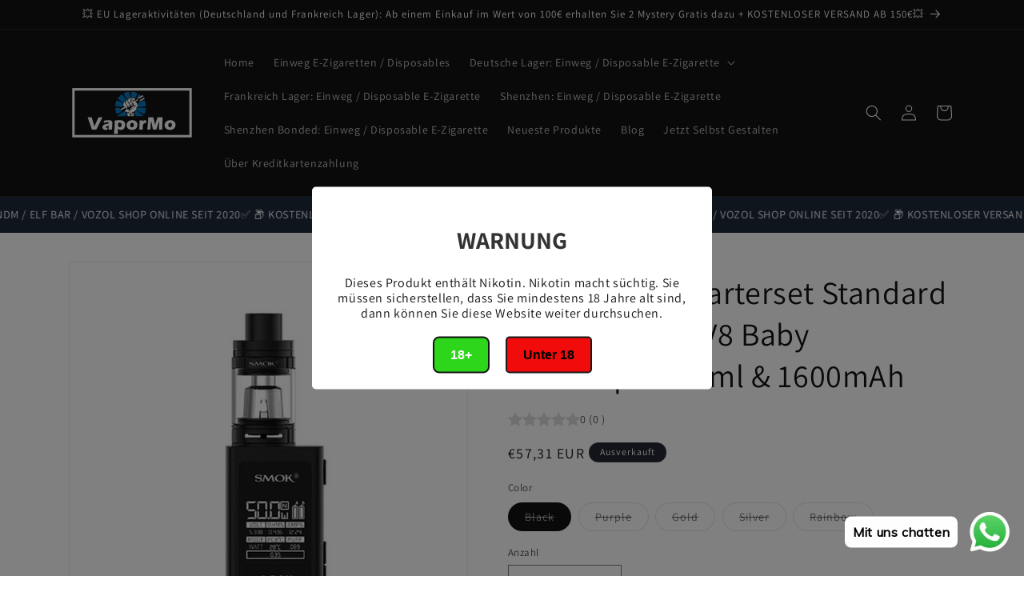

--- FILE ---
content_type: text/html; charset=utf-8
request_url: https://www.vapormo.de/products/smok-qbox-starter-kit-standard-edition-with-tfv8-baby-tank-3ml-1600mah
body_size: 32726
content:
<!doctype html>
<html class="no-js" lang="de">
  <head><!-- **BEGIN** pushdaddy whatsapp chat // Main Include - DO NOT MODIFY -->
    <link rel="manifest" href="/a/products/vapede/manifest.json">
    <!-- **END** pushdaddy whatsapp chat // Main Include - DO NOT MODIFY -->
    <meta charset="utf-8">
    <meta http-equiv="X-UA-Compatible" content="IE=edge">
    <meta name="viewport" content="width=device-width,initial-scale=1">
    <meta name="theme-color" content="">
    <link rel="canonical" href="https://www.vapormo.de/products/smok-qbox-starter-kit-standard-edition-with-tfv8-baby-tank-3ml-1600mah"><link rel="preconnect" href="https://fonts.shopifycdn.com" crossorigin><title>
      SMOK QBOX Starter Kit Starterset Standard Edition mit TFV8 Baby Tank - 3ml &amp; 1600mAh online günstig kaufen
 &ndash; vapormo.de</title>

    
      <meta name="description" content="SMOK QBOX Starter Kit Starterset Standard Edition mit TFV8 Baby Tank wird angetrieben von einem 1600mAh eingebauten Batterie und die maximale Leistung kann bis zu 50W erreichen. VW/TC Mode wird unterstützt. Ein großer 0,96-Zoll-OLED-Bildschirm wird eingeb">
    

    

<meta property="og:site_name" content="vapormo.de">
<meta property="og:url" content="https://www.vapormo.de/products/smok-qbox-starter-kit-standard-edition-with-tfv8-baby-tank-3ml-1600mah">
<meta property="og:title" content="SMOK QBOX Starter Kit Starterset Standard Edition mit TFV8 Baby Tank - 3ml &amp; 1600mAh online günstig kaufen">
<meta property="og:type" content="product">
<meta property="og:description" content="SMOK QBOX Starter Kit Starterset Standard Edition mit TFV8 Baby Tank wird angetrieben von einem 1600mAh eingebauten Batterie und die maximale Leistung kann bis zu 50W erreichen. VW/TC Mode wird unterstützt. Ein großer 0,96-Zoll-OLED-Bildschirm wird eingeb"><meta property="og:image" content="http://www.vapormo.de/cdn/shop/products/0550011.jpg?v=1611215306">
  <meta property="og:image:secure_url" content="https://www.vapormo.de/cdn/shop/products/0550011.jpg?v=1611215306">
  <meta property="og:image:width" content="800">
  <meta property="og:image:height" content="800"><meta property="og:price:amount" content="57,31">
  <meta property="og:price:currency" content="EUR"><meta name="twitter:card" content="summary_large_image">
<meta name="twitter:title" content="SMOK QBOX Starter Kit Starterset Standard Edition mit TFV8 Baby Tank - 3ml &amp; 1600mAh online günstig kaufen">
<meta name="twitter:description" content="SMOK QBOX Starter Kit Starterset Standard Edition mit TFV8 Baby Tank wird angetrieben von einem 1600mAh eingebauten Batterie und die maximale Leistung kann bis zu 50W erreichen. VW/TC Mode wird unterstützt. Ein großer 0,96-Zoll-OLED-Bildschirm wird eingeb">


    <script src="//www.vapormo.de/cdn/shop/t/7/assets/constants.js?v=58251544750838685771693962580" defer="defer"></script>
    <script src="//www.vapormo.de/cdn/shop/t/7/assets/pubsub.js?v=158357773527763999511693962581" defer="defer"></script>
    <script src="//www.vapormo.de/cdn/shop/t/7/assets/global.js?v=139248116715221171191693962580" defer="defer"></script><script src="//www.vapormo.de/cdn/shop/t/7/assets/animations.js?v=114255849464433187621693962579" defer="defer"></script><script>window.performance && window.performance.mark && window.performance.mark('shopify.content_for_header.start');</script><meta id="shopify-digital-wallet" name="shopify-digital-wallet" content="/53112504470/digital_wallets/dialog">
<link rel="alternate" type="application/json+oembed" href="https://www.vapormo.de/products/smok-qbox-starter-kit-standard-edition-with-tfv8-baby-tank-3ml-1600mah.oembed">
<script async="async" src="/checkouts/internal/preloads.js?locale=de-DE"></script>
<script id="shopify-features" type="application/json">{"accessToken":"d3e15a2e92f624769380ab3357299991","betas":["rich-media-storefront-analytics"],"domain":"www.vapormo.de","predictiveSearch":true,"shopId":53112504470,"locale":"de"}</script>
<script>var Shopify = Shopify || {};
Shopify.shop = "vapede.myshopify.com";
Shopify.locale = "de";
Shopify.currency = {"active":"EUR","rate":"1.0"};
Shopify.country = "DE";
Shopify.theme = {"name":"Vapormo","id":143291482378,"schema_name":"Dawn","schema_version":"10.0.0","theme_store_id":null,"role":"main"};
Shopify.theme.handle = "null";
Shopify.theme.style = {"id":null,"handle":null};
Shopify.cdnHost = "www.vapormo.de/cdn";
Shopify.routes = Shopify.routes || {};
Shopify.routes.root = "/";</script>
<script type="module">!function(o){(o.Shopify=o.Shopify||{}).modules=!0}(window);</script>
<script>!function(o){function n(){var o=[];function n(){o.push(Array.prototype.slice.apply(arguments))}return n.q=o,n}var t=o.Shopify=o.Shopify||{};t.loadFeatures=n(),t.autoloadFeatures=n()}(window);</script>
<script id="shop-js-analytics" type="application/json">{"pageType":"product"}</script>
<script defer="defer" async type="module" src="//www.vapormo.de/cdn/shopifycloud/shop-js/modules/v2/client.init-shop-cart-sync_e98Ab_XN.de.esm.js"></script>
<script defer="defer" async type="module" src="//www.vapormo.de/cdn/shopifycloud/shop-js/modules/v2/chunk.common_Pcw9EP95.esm.js"></script>
<script defer="defer" async type="module" src="//www.vapormo.de/cdn/shopifycloud/shop-js/modules/v2/chunk.modal_CzmY4ZhL.esm.js"></script>
<script type="module">
  await import("//www.vapormo.de/cdn/shopifycloud/shop-js/modules/v2/client.init-shop-cart-sync_e98Ab_XN.de.esm.js");
await import("//www.vapormo.de/cdn/shopifycloud/shop-js/modules/v2/chunk.common_Pcw9EP95.esm.js");
await import("//www.vapormo.de/cdn/shopifycloud/shop-js/modules/v2/chunk.modal_CzmY4ZhL.esm.js");

  window.Shopify.SignInWithShop?.initShopCartSync?.({"fedCMEnabled":true,"windoidEnabled":true});

</script>
<script>(function() {
  var isLoaded = false;
  function asyncLoad() {
    if (isLoaded) return;
    isLoaded = true;
    var urls = ["https:\/\/age-verification.hulkapps.com\/hulk_age_verifier.js?shop=vapede.myshopify.com","https:\/\/app.rivyo.com\/product_review\/theme_files\/wc-product-review.js?shop=vapede.myshopify.com","https:\/\/app.rivyo.com\/product_review\/theme_files\/wc-product-review.js?shop=vapede.myshopify.com","https:\/\/cdn.shopify.com\/s\/files\/1\/0033\/3538\/9233\/files\/pushdaddy_a3.js?shop=vapede.myshopify.com","https:\/\/cdn.shopify.com\/s\/files\/1\/0033\/3538\/9233\/files\/pushdaddy_a7.js?shop=vapede.myshopify.com","https:\/\/cdn.shopify.com\/s\/files\/1\/0033\/3538\/9233\/files\/pushdaddy_a7_livechat1_new2.js?v=1707659950\u0026shop=vapede.myshopify.com"];
    for (var i = 0; i < urls.length; i++) {
      var s = document.createElement('script');
      s.type = 'text/javascript';
      s.async = true;
      s.src = urls[i];
      var x = document.getElementsByTagName('script')[0];
      x.parentNode.insertBefore(s, x);
    }
  };
  if(window.attachEvent) {
    window.attachEvent('onload', asyncLoad);
  } else {
    window.addEventListener('load', asyncLoad, false);
  }
})();</script>
<script id="__st">var __st={"a":53112504470,"offset":3600,"reqid":"78ab871c-020a-4231-a16d-3f7a686b0a09-1769083007","pageurl":"www.vapormo.de\/products\/smok-qbox-starter-kit-standard-edition-with-tfv8-baby-tank-3ml-1600mah","u":"4ac51e22ef9e","p":"product","rtyp":"product","rid":6101083488406};</script>
<script>window.ShopifyPaypalV4VisibilityTracking = true;</script>
<script id="form-persister">!function(){'use strict';const t='contact',e='new_comment',n=[[t,t],['blogs',e],['comments',e],[t,'customer']],o='password',r='form_key',c=['recaptcha-v3-token','g-recaptcha-response','h-captcha-response',o],s=()=>{try{return window.sessionStorage}catch{return}},i='__shopify_v',u=t=>t.elements[r],a=function(){const t=[...n].map((([t,e])=>`form[action*='/${t}']:not([data-nocaptcha='true']) input[name='form_type'][value='${e}']`)).join(',');var e;return e=t,()=>e?[...document.querySelectorAll(e)].map((t=>t.form)):[]}();function m(t){const e=u(t);a().includes(t)&&(!e||!e.value)&&function(t){try{if(!s())return;!function(t){const e=s();if(!e)return;const n=u(t);if(!n)return;const o=n.value;o&&e.removeItem(o)}(t);const e=Array.from(Array(32),(()=>Math.random().toString(36)[2])).join('');!function(t,e){u(t)||t.append(Object.assign(document.createElement('input'),{type:'hidden',name:r})),t.elements[r].value=e}(t,e),function(t,e){const n=s();if(!n)return;const r=[...t.querySelectorAll(`input[type='${o}']`)].map((({name:t})=>t)),u=[...c,...r],a={};for(const[o,c]of new FormData(t).entries())u.includes(o)||(a[o]=c);n.setItem(e,JSON.stringify({[i]:1,action:t.action,data:a}))}(t,e)}catch(e){console.error('failed to persist form',e)}}(t)}const f=t=>{if('true'===t.dataset.persistBound)return;const e=function(t,e){const n=function(t){return'function'==typeof t.submit?t.submit:HTMLFormElement.prototype.submit}(t).bind(t);return function(){let t;return()=>{t||(t=!0,(()=>{try{e(),n()}catch(t){(t=>{console.error('form submit failed',t)})(t)}})(),setTimeout((()=>t=!1),250))}}()}(t,(()=>{m(t)}));!function(t,e){if('function'==typeof t.submit&&'function'==typeof e)try{t.submit=e}catch{}}(t,e),t.addEventListener('submit',(t=>{t.preventDefault(),e()})),t.dataset.persistBound='true'};!function(){function t(t){const e=(t=>{const e=t.target;return e instanceof HTMLFormElement?e:e&&e.form})(t);e&&m(e)}document.addEventListener('submit',t),document.addEventListener('DOMContentLoaded',(()=>{const e=a();for(const t of e)f(t);var n;n=document.body,new window.MutationObserver((t=>{for(const e of t)if('childList'===e.type&&e.addedNodes.length)for(const t of e.addedNodes)1===t.nodeType&&'FORM'===t.tagName&&a().includes(t)&&f(t)})).observe(n,{childList:!0,subtree:!0,attributes:!1}),document.removeEventListener('submit',t)}))}()}();</script>
<script integrity="sha256-4kQ18oKyAcykRKYeNunJcIwy7WH5gtpwJnB7kiuLZ1E=" data-source-attribution="shopify.loadfeatures" defer="defer" src="//www.vapormo.de/cdn/shopifycloud/storefront/assets/storefront/load_feature-a0a9edcb.js" crossorigin="anonymous"></script>
<script data-source-attribution="shopify.dynamic_checkout.dynamic.init">var Shopify=Shopify||{};Shopify.PaymentButton=Shopify.PaymentButton||{isStorefrontPortableWallets:!0,init:function(){window.Shopify.PaymentButton.init=function(){};var t=document.createElement("script");t.src="https://www.vapormo.de/cdn/shopifycloud/portable-wallets/latest/portable-wallets.de.js",t.type="module",document.head.appendChild(t)}};
</script>
<script data-source-attribution="shopify.dynamic_checkout.buyer_consent">
  function portableWalletsHideBuyerConsent(e){var t=document.getElementById("shopify-buyer-consent"),n=document.getElementById("shopify-subscription-policy-button");t&&n&&(t.classList.add("hidden"),t.setAttribute("aria-hidden","true"),n.removeEventListener("click",e))}function portableWalletsShowBuyerConsent(e){var t=document.getElementById("shopify-buyer-consent"),n=document.getElementById("shopify-subscription-policy-button");t&&n&&(t.classList.remove("hidden"),t.removeAttribute("aria-hidden"),n.addEventListener("click",e))}window.Shopify?.PaymentButton&&(window.Shopify.PaymentButton.hideBuyerConsent=portableWalletsHideBuyerConsent,window.Shopify.PaymentButton.showBuyerConsent=portableWalletsShowBuyerConsent);
</script>
<script>
  function portableWalletsCleanup(e){e&&e.src&&console.error("Failed to load portable wallets script "+e.src);var t=document.querySelectorAll("shopify-accelerated-checkout .shopify-payment-button__skeleton, shopify-accelerated-checkout-cart .wallet-cart-button__skeleton"),e=document.getElementById("shopify-buyer-consent");for(let e=0;e<t.length;e++)t[e].remove();e&&e.remove()}function portableWalletsNotLoadedAsModule(e){e instanceof ErrorEvent&&"string"==typeof e.message&&e.message.includes("import.meta")&&"string"==typeof e.filename&&e.filename.includes("portable-wallets")&&(window.removeEventListener("error",portableWalletsNotLoadedAsModule),window.Shopify.PaymentButton.failedToLoad=e,"loading"===document.readyState?document.addEventListener("DOMContentLoaded",window.Shopify.PaymentButton.init):window.Shopify.PaymentButton.init())}window.addEventListener("error",portableWalletsNotLoadedAsModule);
</script>

<script type="module" src="https://www.vapormo.de/cdn/shopifycloud/portable-wallets/latest/portable-wallets.de.js" onError="portableWalletsCleanup(this)" crossorigin="anonymous"></script>
<script nomodule>
  document.addEventListener("DOMContentLoaded", portableWalletsCleanup);
</script>

<link id="shopify-accelerated-checkout-styles" rel="stylesheet" media="screen" href="https://www.vapormo.de/cdn/shopifycloud/portable-wallets/latest/accelerated-checkout-backwards-compat.css" crossorigin="anonymous">
<style id="shopify-accelerated-checkout-cart">
        #shopify-buyer-consent {
  margin-top: 1em;
  display: inline-block;
  width: 100%;
}

#shopify-buyer-consent.hidden {
  display: none;
}

#shopify-subscription-policy-button {
  background: none;
  border: none;
  padding: 0;
  text-decoration: underline;
  font-size: inherit;
  cursor: pointer;
}

#shopify-subscription-policy-button::before {
  box-shadow: none;
}

      </style>
<script id="sections-script" data-sections="header" defer="defer" src="//www.vapormo.de/cdn/shop/t/7/compiled_assets/scripts.js?v=4532"></script>
<script>window.performance && window.performance.mark && window.performance.mark('shopify.content_for_header.end');</script>


    <style data-shopify>
      @font-face {
  font-family: Assistant;
  font-weight: 400;
  font-style: normal;
  font-display: swap;
  src: url("//www.vapormo.de/cdn/fonts/assistant/assistant_n4.9120912a469cad1cc292572851508ca49d12e768.woff2") format("woff2"),
       url("//www.vapormo.de/cdn/fonts/assistant/assistant_n4.6e9875ce64e0fefcd3f4446b7ec9036b3ddd2985.woff") format("woff");
}

      @font-face {
  font-family: Assistant;
  font-weight: 700;
  font-style: normal;
  font-display: swap;
  src: url("//www.vapormo.de/cdn/fonts/assistant/assistant_n7.bf44452348ec8b8efa3aa3068825305886b1c83c.woff2") format("woff2"),
       url("//www.vapormo.de/cdn/fonts/assistant/assistant_n7.0c887fee83f6b3bda822f1150b912c72da0f7b64.woff") format("woff");
}

      
      
      @font-face {
  font-family: Assistant;
  font-weight: 400;
  font-style: normal;
  font-display: swap;
  src: url("//www.vapormo.de/cdn/fonts/assistant/assistant_n4.9120912a469cad1cc292572851508ca49d12e768.woff2") format("woff2"),
       url("//www.vapormo.de/cdn/fonts/assistant/assistant_n4.6e9875ce64e0fefcd3f4446b7ec9036b3ddd2985.woff") format("woff");
}


      
        :root,
        .color-background-1 {
          --color-background: 255,255,255;
        
          --gradient-background: #ffffff;
        
        --color-foreground: 18,18,18;
        --color-shadow: 18,18,18;
        --color-button: 18,18,18;
        --color-button-text: 255,255,255;
        --color-secondary-button: 255,255,255;
        --color-secondary-button-text: 18,18,18;
        --color-link: 18,18,18;
        --color-badge-foreground: 18,18,18;
        --color-badge-background: 255,255,255;
        --color-badge-border: 18,18,18;
        --payment-terms-background-color: rgb(255 255 255);
      }
      
        
        .color-background-2 {
          --color-background: 243,243,243;
        
          --gradient-background: #f3f3f3;
        
        --color-foreground: 18,18,18;
        --color-shadow: 18,18,18;
        --color-button: 18,18,18;
        --color-button-text: 243,243,243;
        --color-secondary-button: 243,243,243;
        --color-secondary-button-text: 18,18,18;
        --color-link: 18,18,18;
        --color-badge-foreground: 18,18,18;
        --color-badge-background: 243,243,243;
        --color-badge-border: 18,18,18;
        --payment-terms-background-color: rgb(243 243 243);
      }
      
        
        .color-inverse {
          --color-background: 36,40,51;
        
          --gradient-background: #242833;
        
        --color-foreground: 255,255,255;
        --color-shadow: 18,18,18;
        --color-button: 255,255,255;
        --color-button-text: 0,0,0;
        --color-secondary-button: 36,40,51;
        --color-secondary-button-text: 255,255,255;
        --color-link: 255,255,255;
        --color-badge-foreground: 255,255,255;
        --color-badge-background: 36,40,51;
        --color-badge-border: 255,255,255;
        --payment-terms-background-color: rgb(36 40 51);
      }
      
        
        .color-accent-1 {
          --color-background: 18,18,18;
        
          --gradient-background: #121212;
        
        --color-foreground: 255,255,255;
        --color-shadow: 18,18,18;
        --color-button: 255,255,255;
        --color-button-text: 18,18,18;
        --color-secondary-button: 18,18,18;
        --color-secondary-button-text: 255,255,255;
        --color-link: 255,255,255;
        --color-badge-foreground: 255,255,255;
        --color-badge-background: 18,18,18;
        --color-badge-border: 255,255,255;
        --payment-terms-background-color: rgb(18 18 18);
      }
      
        
        .color-accent-2 {
          --color-background: 18,18,18;
        
          --gradient-background: #121212;
        
        --color-foreground: 255,255,255;
        --color-shadow: 18,18,18;
        --color-button: 255,255,255;
        --color-button-text: 51,79,180;
        --color-secondary-button: 18,18,18;
        --color-secondary-button-text: 255,255,255;
        --color-link: 255,255,255;
        --color-badge-foreground: 255,255,255;
        --color-badge-background: 18,18,18;
        --color-badge-border: 255,255,255;
        --payment-terms-background-color: rgb(18 18 18);
      }
      

      body, .color-background-1, .color-background-2, .color-inverse, .color-accent-1, .color-accent-2 {
        color: rgba(var(--color-foreground), 0.75);
        background-color: rgb(var(--color-background));
      }

      :root {
        --font-body-family: Assistant, sans-serif;
        --font-body-style: normal;
        --font-body-weight: 400;
        --font-body-weight-bold: 700;

        --font-heading-family: Assistant, sans-serif;
        --font-heading-style: normal;
        --font-heading-weight: 400;

        --font-body-scale: 1.0;
        --font-heading-scale: 1.0;

        --media-padding: px;
        --media-border-opacity: 0.05;
        --media-border-width: 1px;
        --media-radius: 0px;
        --media-shadow-opacity: 0.0;
        --media-shadow-horizontal-offset: 0px;
        --media-shadow-vertical-offset: 4px;
        --media-shadow-blur-radius: 5px;
        --media-shadow-visible: 0;

        --page-width: 120rem;
        --page-width-margin: 0rem;

        --product-card-image-padding: 0.0rem;
        --product-card-corner-radius: 0.0rem;
        --product-card-text-alignment: left;
        --product-card-border-width: 0.0rem;
        --product-card-border-opacity: 0.1;
        --product-card-shadow-opacity: 0.0;
        --product-card-shadow-visible: 0;
        --product-card-shadow-horizontal-offset: 0.0rem;
        --product-card-shadow-vertical-offset: 0.4rem;
        --product-card-shadow-blur-radius: 0.5rem;

        --collection-card-image-padding: 0.0rem;
        --collection-card-corner-radius: 0.0rem;
        --collection-card-text-alignment: left;
        --collection-card-border-width: 0.0rem;
        --collection-card-border-opacity: 0.1;
        --collection-card-shadow-opacity: 0.0;
        --collection-card-shadow-visible: 0;
        --collection-card-shadow-horizontal-offset: 0.0rem;
        --collection-card-shadow-vertical-offset: 0.4rem;
        --collection-card-shadow-blur-radius: 0.5rem;

        --blog-card-image-padding: 0.0rem;
        --blog-card-corner-radius: 0.0rem;
        --blog-card-text-alignment: left;
        --blog-card-border-width: 0.0rem;
        --blog-card-border-opacity: 0.1;
        --blog-card-shadow-opacity: 0.0;
        --blog-card-shadow-visible: 0;
        --blog-card-shadow-horizontal-offset: 0.0rem;
        --blog-card-shadow-vertical-offset: 0.4rem;
        --blog-card-shadow-blur-radius: 0.5rem;

        --badge-corner-radius: 4.0rem;

        --popup-border-width: 1px;
        --popup-border-opacity: 0.1;
        --popup-corner-radius: 0px;
        --popup-shadow-opacity: 0.0;
        --popup-shadow-horizontal-offset: 0px;
        --popup-shadow-vertical-offset: 4px;
        --popup-shadow-blur-radius: 5px;

        --drawer-border-width: 1px;
        --drawer-border-opacity: 0.1;
        --drawer-shadow-opacity: 0.0;
        --drawer-shadow-horizontal-offset: 0px;
        --drawer-shadow-vertical-offset: 4px;
        --drawer-shadow-blur-radius: 5px;

        --spacing-sections-desktop: 0px;
        --spacing-sections-mobile: 0px;

        --grid-desktop-vertical-spacing: 8px;
        --grid-desktop-horizontal-spacing: 8px;
        --grid-mobile-vertical-spacing: 4px;
        --grid-mobile-horizontal-spacing: 4px;

        --text-boxes-border-opacity: 0.1;
        --text-boxes-border-width: 0px;
        --text-boxes-radius: 0px;
        --text-boxes-shadow-opacity: 0.0;
        --text-boxes-shadow-visible: 0;
        --text-boxes-shadow-horizontal-offset: 0px;
        --text-boxes-shadow-vertical-offset: 4px;
        --text-boxes-shadow-blur-radius: 5px;

        --buttons-radius: 0px;
        --buttons-radius-outset: 0px;
        --buttons-border-width: 1px;
        --buttons-border-opacity: 1.0;
        --buttons-shadow-opacity: 0.0;
        --buttons-shadow-visible: 0;
        --buttons-shadow-horizontal-offset: 0px;
        --buttons-shadow-vertical-offset: 4px;
        --buttons-shadow-blur-radius: 5px;
        --buttons-border-offset: 0px;

        --inputs-radius: 0px;
        --inputs-border-width: 1px;
        --inputs-border-opacity: 0.55;
        --inputs-shadow-opacity: 0.0;
        --inputs-shadow-horizontal-offset: 0px;
        --inputs-margin-offset: 0px;
        --inputs-shadow-vertical-offset: 4px;
        --inputs-shadow-blur-radius: 5px;
        --inputs-radius-outset: 0px;

        --variant-pills-radius: 40px;
        --variant-pills-border-width: 1px;
        --variant-pills-border-opacity: 0.55;
        --variant-pills-shadow-opacity: 0.0;
        --variant-pills-shadow-horizontal-offset: 0px;
        --variant-pills-shadow-vertical-offset: 4px;
        --variant-pills-shadow-blur-radius: 5px;
      }

      *,
      *::before,
      *::after {
        box-sizing: inherit;
      }

      html {
        box-sizing: border-box;
        font-size: calc(var(--font-body-scale) * 62.5%);
        height: 100%;
      }

      body {
        display: grid;
        grid-template-rows: auto auto 1fr auto;
        grid-template-columns: 100%;
        min-height: 100%;
        margin: 0;
        font-size: 1.5rem;
        letter-spacing: 0.06rem;
        line-height: calc(1 + 0.8 / var(--font-body-scale));
        font-family: var(--font-body-family);
        font-style: var(--font-body-style);
        font-weight: var(--font-body-weight);
      }

      @media screen and (min-width: 750px) {
        body {
          font-size: 1.6rem;
        }
      }
    </style>

    <link href="//www.vapormo.de/cdn/shop/t/7/assets/base.css?v=117828829876360325261693962579" rel="stylesheet" type="text/css" media="all" />
<link rel="preload" as="font" href="//www.vapormo.de/cdn/fonts/assistant/assistant_n4.9120912a469cad1cc292572851508ca49d12e768.woff2" type="font/woff2" crossorigin><link rel="preload" as="font" href="//www.vapormo.de/cdn/fonts/assistant/assistant_n4.9120912a469cad1cc292572851508ca49d12e768.woff2" type="font/woff2" crossorigin><link
        rel="stylesheet"
        href="//www.vapormo.de/cdn/shop/t/7/assets/component-predictive-search.css?v=118923337488134913561693962580"
        media="print"
        onload="this.media='all'"
      ><script>
      document.documentElement.className = document.documentElement.className.replace('no-js', 'js');
      if (Shopify.designMode) {
        document.documentElement.classList.add('shopify-design-mode');
      }
    </script>
    <meta name="google-site-verification" content="RMRM0qgrc4m_2fOcw08sf7L20GCAFehmk4_MGgVyTVQ" />
  <!-- BEGIN app block: shopify://apps/pushdaddy-whatsapp-chat-api/blocks/app-embed/e3f2054d-bf7b-4e63-8db3-00712592382c -->
  
<script>
   var random_numberyryt = "id" + Math.random().toString(16).slice(2);
</script>

 <div id="shopify-block-placeholder_pdaddychat" class="shopify-block shopify-app-block" data-block-handle="app-embed">
 </div>

<script>
  document.getElementById('shopify-block-placeholder_pdaddychat').id = 'shopify-block-' + random_numberyryt;
if (!window.wwhatsappJs_new2a) {
    try {
        window.wwhatsappJs_new2a = {};
        wwhatsappJs_new2a.WhatsApp_new2a = {
            metafields: {
                shop: "vapede.myshopify.com",
                settings: {"block_order":["15000209218"],"blocks":{"15000209218":{"disabled":"0","number":"491788477156","name":"VaporMo","label":"Der Umsatz","avatar":"https://cdn.shopify.com/s/files/1/0033/3538/9233/files/Female-1.png?v=1628343022","online":"0","timezone":"Europe/Rome","cid":"15000209218","ciiid":"163746","websiteee":"vapormo.de","sunday":{"enabled":"1","range":"0,1439"},"monday":{"enabled":"1","range":"0,1439"},"tuesday":{"enabled":"1","range":"0,1439"},"wednesday":{"enabled":"1","range":"0,1439"},"thursday":{"enabled":"1","range":"0,1439"},"friday":{"enabled":"1","range":"0,1439"},"saturday":{"enabled":"1","range":"0,1439"},"offline":"Derzeit offline. Bitte eine Nachricht hinterlassen. Wenn Sie Fragen haben, können Sie uns gerne unter support@vapormo.de, WhatsApp: +49 1788477156 kontaktieren oder eine Nachricht hinterlassen. Wir sind jede Zeit für Sie da.","chat":{"enabled":"1","greeting":"Hallo! Helen hier vom Support-Team. Für den Bestellstatus geben Sie bitte Ihre Bestellnummer an und geben Sie ein. Für alles andere geben Sie bitte eine Nachricht ein und chatten Sie mit mir."},"message":"Ich brauche Hilfe","page_url":"0"}},"style":{"pattern":"100","customized":{"enabled":"1","color":"#FFFFFF","background":"#1E1E20","background_img":"","svg_color":"","background_img_main":"https://cdn.shopify.com/s/files/1/0033/3538/9233/files/1905.png","button_animation":"","background_pic_header":"","auto_start":"9999000","hide_buttonsx":"0","icon_width":"60","chat_width":"376","border_radius":"50","icon_position":"12","compact_normal":"1","secondary_button":"0","secondary_button_link":"","secondary_text":"","pages_display":"/pages/,/,/collections/,/products/,/cart/,/orders/,/checkouts/,/blogs/,/password/","updown_bottom":"20","labelradius":"8","updown_bottom_m":"20","updown_bottom2":"0","widget_optin":"","leftright_label":"0","updown_share":"30","secondary_button_bgcolor":"#f0f0f0","secondary_button_tcolor":"#0084FF ","secondary_button_lcolor":"#0084FF ","leftt_rightt":"1.0","leftt_rightt_sec":"12","animation_count":"infinite","font_weight":"600","animation_iteration":"99999","extend_header_img":"0","font":"Muli","font_size":"16","abandned_cart_enabled":"1","auto_hide_share":"10000000000","auto_hide_chat":"10000000000","final_leftright_second_position":"left","remove_bottom":"1","header_text_color":"","header_bg_color":"#","pushnotifiction":"1","share_icons_display":"Whatsapp","share_size":"40","share_radius":"0","svg_yes":"0","svg_yes_icon":"0","share_trans":"0","what_bg":"","body_bgcolor":"","abandoned_kakkar":"0","shadow_yn":"1","mobile_label_yn":"1","google_ec":"whatsapp_pushdaddy","google_el":"whatsapp_pushdaddy","google_ea":"whatsapp_pushdaddy","fpixel_en":"whatsapp_pushdaddy","insta_username":"","fb_username":"","email_username":"","faq_yn":"0","chatbox_radius":"8","clicktcart_text":"We are 24x7 available for chat. feel free to chat","live_whatsapp":"1","live_whatsapp_mobile":"1","bot_yn":"0","advance_bot":"0","botus":"1","clicktcart_anim_c":"pwapp-onlyonce","clicktcart":"0","ctaction_animation":"pwapp-bounce","order_conf":false,"whatsapp_yn":"0","header_posit_img":"center","remove_bg":"0","img_cntt":"10000000000000000","ordertrack_url":"","chatbox_height":"70","title_textsize":"24","waving_img":"","merged_icons":"0","merged_icons_display":"NO","blink_circle":"0","blink_animation":"pwapp-zooml","blink_circle_color":"#fff","blink_circle_bg":"red","trackingon":"0","chatnow_color":"black","label_bgcolor":"#fff","faq_color":"black","leftrightclose":"right","header_flat":"1","adddv_bott":"","etext1":"Please introduce yourself","etext2":"Enter your email","etext3":"Send","etext4":"Thank You","etext5":"2000","scaleicon":"1","scaleicon_m":"1","emailpop":"0","signuppopup":"","flyer_chat":"0","flyer_chat_m":"0","flyer_text":"","flyer_img":"","merge_bot_button":"0","wallyn":"0","lang_support":"en"}},"share":{"desktop":{"disabled":"1","position":"left"},"mobile":{"disabled":"1","position":"left"},"style":{"color":"#2A2C2B","background":"#D8AB2E"},"texts":{"button":"Teilen","message":"CHECK THIS OUT"}},"push_notif":{"headertttext":"Verpassen Sie nie einen Verkauf 🛍️","bodytextt":"Abonnieren Sie, um Updates über neue Produkte und exklusive Aktionen zu erhalten","acceppttextt":"Akzeptieren","dennnyyextt":"Ablehnen"},"addtocart":{"style":{"mobile":"0","desktop":"0","replace_yn":"0","but_bgcolor":"","but_tcolor":"","but_fsize":"0","but_radius":"0","button_wid":"0","button_pad":"0","but_bor_col":"","but_bor_wid":"0"},"texts":{"but_label1":"","but_link1":"","but_label2":"","but_link2":""}},"faq_quick_reply":[],"faq_block_order":[],"faq_blocks":[],"faq_texts":{"category":"FAQ Categories","featured":"General questions","search":"Search on Helpdesk","results":"Results for terms","no_results":"Sorry, no results found. Please try another keyword."},"track_url":"https://way2enjoy.com/shopify/1/whatsapp-chat/tracking_1.php","charge":true,"desktop":{"disabled":"0","position":"right","layout":"button_chat"},"mobile":{"disabled":"0","position":"right","layout":"button_chat"},"texts":{"title":"Hallo","description":"Herzlichen Willkommen","prefilledt":"Ich brauche Hilfe","note":"Wir antworten normalerweise innerhalb von Minuten","button":"Mit uns chatten","button_m":"Mit uns chatten","bot_tri_button":"Order Status","placeholder":"Nachricht senden","emoji_search":"Search emoji…","emoji_frequently":"Frequently used","emoji_people":"People","emoji_nature":"Nature","emoji_objects":"Objects","emoji_places":"Places","emoji_symbols":"Symbols","emoji_not_found":"No emoji could be found"}},
				
            }
        };
        // Any additional code...
    } catch (e) {
        console.error('An error occurred in the script:', e);
    }
}

  const blocksyyy = wwhatsappJs_new2a.WhatsApp_new2a.metafields.settings.blocks;
for (const blockId in blocksyyy) {
    if (blocksyyy.hasOwnProperty(blockId)) {
        const block = blocksyyy[blockId]; 
        const ciiid_value = block.ciiid;   
        const pdaddy_website = block.websiteee;   

		
		
         localStorage.setItem('pdaddy_ciiid', ciiid_value);
		          localStorage.setItem('pdaddy_website', pdaddy_website);
       // console.log(`Stored ciiid for block ${blockId}: ${ciiid_value}`);
    }
}




</script>






<!-- END app block --><script src="https://cdn.shopify.com/extensions/747c5c4f-01f6-4977-a618-0a92d9ef14e9/pushdaddy-whatsapp-live-chat-340/assets/pushdaddy_a7_livechat1_new4.js" type="text/javascript" defer="defer"></script>
<link href="https://cdn.shopify.com/extensions/747c5c4f-01f6-4977-a618-0a92d9ef14e9/pushdaddy-whatsapp-live-chat-340/assets/pwhatsapp119ba1.scss.css" rel="stylesheet" type="text/css" media="all">
<link href="https://monorail-edge.shopifysvc.com" rel="dns-prefetch">
<script>(function(){if ("sendBeacon" in navigator && "performance" in window) {try {var session_token_from_headers = performance.getEntriesByType('navigation')[0].serverTiming.find(x => x.name == '_s').description;} catch {var session_token_from_headers = undefined;}var session_cookie_matches = document.cookie.match(/_shopify_s=([^;]*)/);var session_token_from_cookie = session_cookie_matches && session_cookie_matches.length === 2 ? session_cookie_matches[1] : "";var session_token = session_token_from_headers || session_token_from_cookie || "";function handle_abandonment_event(e) {var entries = performance.getEntries().filter(function(entry) {return /monorail-edge.shopifysvc.com/.test(entry.name);});if (!window.abandonment_tracked && entries.length === 0) {window.abandonment_tracked = true;var currentMs = Date.now();var navigation_start = performance.timing.navigationStart;var payload = {shop_id: 53112504470,url: window.location.href,navigation_start,duration: currentMs - navigation_start,session_token,page_type: "product"};window.navigator.sendBeacon("https://monorail-edge.shopifysvc.com/v1/produce", JSON.stringify({schema_id: "online_store_buyer_site_abandonment/1.1",payload: payload,metadata: {event_created_at_ms: currentMs,event_sent_at_ms: currentMs}}));}}window.addEventListener('pagehide', handle_abandonment_event);}}());</script>
<script id="web-pixels-manager-setup">(function e(e,d,r,n,o){if(void 0===o&&(o={}),!Boolean(null===(a=null===(i=window.Shopify)||void 0===i?void 0:i.analytics)||void 0===a?void 0:a.replayQueue)){var i,a;window.Shopify=window.Shopify||{};var t=window.Shopify;t.analytics=t.analytics||{};var s=t.analytics;s.replayQueue=[],s.publish=function(e,d,r){return s.replayQueue.push([e,d,r]),!0};try{self.performance.mark("wpm:start")}catch(e){}var l=function(){var e={modern:/Edge?\/(1{2}[4-9]|1[2-9]\d|[2-9]\d{2}|\d{4,})\.\d+(\.\d+|)|Firefox\/(1{2}[4-9]|1[2-9]\d|[2-9]\d{2}|\d{4,})\.\d+(\.\d+|)|Chrom(ium|e)\/(9{2}|\d{3,})\.\d+(\.\d+|)|(Maci|X1{2}).+ Version\/(15\.\d+|(1[6-9]|[2-9]\d|\d{3,})\.\d+)([,.]\d+|)( \(\w+\)|)( Mobile\/\w+|) Safari\/|Chrome.+OPR\/(9{2}|\d{3,})\.\d+\.\d+|(CPU[ +]OS|iPhone[ +]OS|CPU[ +]iPhone|CPU IPhone OS|CPU iPad OS)[ +]+(15[._]\d+|(1[6-9]|[2-9]\d|\d{3,})[._]\d+)([._]\d+|)|Android:?[ /-](13[3-9]|1[4-9]\d|[2-9]\d{2}|\d{4,})(\.\d+|)(\.\d+|)|Android.+Firefox\/(13[5-9]|1[4-9]\d|[2-9]\d{2}|\d{4,})\.\d+(\.\d+|)|Android.+Chrom(ium|e)\/(13[3-9]|1[4-9]\d|[2-9]\d{2}|\d{4,})\.\d+(\.\d+|)|SamsungBrowser\/([2-9]\d|\d{3,})\.\d+/,legacy:/Edge?\/(1[6-9]|[2-9]\d|\d{3,})\.\d+(\.\d+|)|Firefox\/(5[4-9]|[6-9]\d|\d{3,})\.\d+(\.\d+|)|Chrom(ium|e)\/(5[1-9]|[6-9]\d|\d{3,})\.\d+(\.\d+|)([\d.]+$|.*Safari\/(?![\d.]+ Edge\/[\d.]+$))|(Maci|X1{2}).+ Version\/(10\.\d+|(1[1-9]|[2-9]\d|\d{3,})\.\d+)([,.]\d+|)( \(\w+\)|)( Mobile\/\w+|) Safari\/|Chrome.+OPR\/(3[89]|[4-9]\d|\d{3,})\.\d+\.\d+|(CPU[ +]OS|iPhone[ +]OS|CPU[ +]iPhone|CPU IPhone OS|CPU iPad OS)[ +]+(10[._]\d+|(1[1-9]|[2-9]\d|\d{3,})[._]\d+)([._]\d+|)|Android:?[ /-](13[3-9]|1[4-9]\d|[2-9]\d{2}|\d{4,})(\.\d+|)(\.\d+|)|Mobile Safari.+OPR\/([89]\d|\d{3,})\.\d+\.\d+|Android.+Firefox\/(13[5-9]|1[4-9]\d|[2-9]\d{2}|\d{4,})\.\d+(\.\d+|)|Android.+Chrom(ium|e)\/(13[3-9]|1[4-9]\d|[2-9]\d{2}|\d{4,})\.\d+(\.\d+|)|Android.+(UC? ?Browser|UCWEB|U3)[ /]?(15\.([5-9]|\d{2,})|(1[6-9]|[2-9]\d|\d{3,})\.\d+)\.\d+|SamsungBrowser\/(5\.\d+|([6-9]|\d{2,})\.\d+)|Android.+MQ{2}Browser\/(14(\.(9|\d{2,})|)|(1[5-9]|[2-9]\d|\d{3,})(\.\d+|))(\.\d+|)|K[Aa][Ii]OS\/(3\.\d+|([4-9]|\d{2,})\.\d+)(\.\d+|)/},d=e.modern,r=e.legacy,n=navigator.userAgent;return n.match(d)?"modern":n.match(r)?"legacy":"unknown"}(),u="modern"===l?"modern":"legacy",c=(null!=n?n:{modern:"",legacy:""})[u],f=function(e){return[e.baseUrl,"/wpm","/b",e.hashVersion,"modern"===e.buildTarget?"m":"l",".js"].join("")}({baseUrl:d,hashVersion:r,buildTarget:u}),m=function(e){var d=e.version,r=e.bundleTarget,n=e.surface,o=e.pageUrl,i=e.monorailEndpoint;return{emit:function(e){var a=e.status,t=e.errorMsg,s=(new Date).getTime(),l=JSON.stringify({metadata:{event_sent_at_ms:s},events:[{schema_id:"web_pixels_manager_load/3.1",payload:{version:d,bundle_target:r,page_url:o,status:a,surface:n,error_msg:t},metadata:{event_created_at_ms:s}}]});if(!i)return console&&console.warn&&console.warn("[Web Pixels Manager] No Monorail endpoint provided, skipping logging."),!1;try{return self.navigator.sendBeacon.bind(self.navigator)(i,l)}catch(e){}var u=new XMLHttpRequest;try{return u.open("POST",i,!0),u.setRequestHeader("Content-Type","text/plain"),u.send(l),!0}catch(e){return console&&console.warn&&console.warn("[Web Pixels Manager] Got an unhandled error while logging to Monorail."),!1}}}}({version:r,bundleTarget:l,surface:e.surface,pageUrl:self.location.href,monorailEndpoint:e.monorailEndpoint});try{o.browserTarget=l,function(e){var d=e.src,r=e.async,n=void 0===r||r,o=e.onload,i=e.onerror,a=e.sri,t=e.scriptDataAttributes,s=void 0===t?{}:t,l=document.createElement("script"),u=document.querySelector("head"),c=document.querySelector("body");if(l.async=n,l.src=d,a&&(l.integrity=a,l.crossOrigin="anonymous"),s)for(var f in s)if(Object.prototype.hasOwnProperty.call(s,f))try{l.dataset[f]=s[f]}catch(e){}if(o&&l.addEventListener("load",o),i&&l.addEventListener("error",i),u)u.appendChild(l);else{if(!c)throw new Error("Did not find a head or body element to append the script");c.appendChild(l)}}({src:f,async:!0,onload:function(){if(!function(){var e,d;return Boolean(null===(d=null===(e=window.Shopify)||void 0===e?void 0:e.analytics)||void 0===d?void 0:d.initialized)}()){var d=window.webPixelsManager.init(e)||void 0;if(d){var r=window.Shopify.analytics;r.replayQueue.forEach((function(e){var r=e[0],n=e[1],o=e[2];d.publishCustomEvent(r,n,o)})),r.replayQueue=[],r.publish=d.publishCustomEvent,r.visitor=d.visitor,r.initialized=!0}}},onerror:function(){return m.emit({status:"failed",errorMsg:"".concat(f," has failed to load")})},sri:function(e){var d=/^sha384-[A-Za-z0-9+/=]+$/;return"string"==typeof e&&d.test(e)}(c)?c:"",scriptDataAttributes:o}),m.emit({status:"loading"})}catch(e){m.emit({status:"failed",errorMsg:(null==e?void 0:e.message)||"Unknown error"})}}})({shopId: 53112504470,storefrontBaseUrl: "https://www.vapormo.de",extensionsBaseUrl: "https://extensions.shopifycdn.com/cdn/shopifycloud/web-pixels-manager",monorailEndpoint: "https://monorail-edge.shopifysvc.com/unstable/produce_batch",surface: "storefront-renderer",enabledBetaFlags: ["2dca8a86"],webPixelsConfigList: [{"id":"1198883082","configuration":"{\"config\":\"{\\\"pixel_id\\\":\\\"G-HRWDCRBD08\\\",\\\"gtag_events\\\":[{\\\"type\\\":\\\"purchase\\\",\\\"action_label\\\":\\\"G-HRWDCRBD08\\\"},{\\\"type\\\":\\\"page_view\\\",\\\"action_label\\\":\\\"G-HRWDCRBD08\\\"},{\\\"type\\\":\\\"view_item\\\",\\\"action_label\\\":\\\"G-HRWDCRBD08\\\"},{\\\"type\\\":\\\"search\\\",\\\"action_label\\\":\\\"G-HRWDCRBD08\\\"},{\\\"type\\\":\\\"add_to_cart\\\",\\\"action_label\\\":\\\"G-HRWDCRBD08\\\"},{\\\"type\\\":\\\"begin_checkout\\\",\\\"action_label\\\":\\\"G-HRWDCRBD08\\\"},{\\\"type\\\":\\\"add_payment_info\\\",\\\"action_label\\\":\\\"G-HRWDCRBD08\\\"}],\\\"enable_monitoring_mode\\\":false}\"}","eventPayloadVersion":"v1","runtimeContext":"OPEN","scriptVersion":"b2a88bafab3e21179ed38636efcd8a93","type":"APP","apiClientId":1780363,"privacyPurposes":[],"dataSharingAdjustments":{"protectedCustomerApprovalScopes":["read_customer_address","read_customer_email","read_customer_name","read_customer_personal_data","read_customer_phone"]}},{"id":"shopify-app-pixel","configuration":"{}","eventPayloadVersion":"v1","runtimeContext":"STRICT","scriptVersion":"0450","apiClientId":"shopify-pixel","type":"APP","privacyPurposes":["ANALYTICS","MARKETING"]},{"id":"shopify-custom-pixel","eventPayloadVersion":"v1","runtimeContext":"LAX","scriptVersion":"0450","apiClientId":"shopify-pixel","type":"CUSTOM","privacyPurposes":["ANALYTICS","MARKETING"]}],isMerchantRequest: false,initData: {"shop":{"name":"vapormo.de","paymentSettings":{"currencyCode":"EUR"},"myshopifyDomain":"vapede.myshopify.com","countryCode":"DE","storefrontUrl":"https:\/\/www.vapormo.de"},"customer":null,"cart":null,"checkout":null,"productVariants":[{"price":{"amount":57.31,"currencyCode":"EUR"},"product":{"title":"SMOK QBOX Starterset Standard Edition mit TFV8 Baby Verdampfer - 3ml \u0026 1600mAh","vendor":"VaporMo","id":"6101083488406","untranslatedTitle":"SMOK QBOX Starterset Standard Edition mit TFV8 Baby Verdampfer - 3ml \u0026 1600mAh","url":"\/products\/smok-qbox-starter-kit-standard-edition-with-tfv8-baby-tank-3ml-1600mah","type":"SMOK"},"id":"37621230305430","image":{"src":"\/\/www.vapormo.de\/cdn\/shop\/products\/0550013.jpg?v=1611215306"},"sku":"v055001-Black","title":"Black","untranslatedTitle":"Black"},{"price":{"amount":57.31,"currencyCode":"EUR"},"product":{"title":"SMOK QBOX Starterset Standard Edition mit TFV8 Baby Verdampfer - 3ml \u0026 1600mAh","vendor":"VaporMo","id":"6101083488406","untranslatedTitle":"SMOK QBOX Starterset Standard Edition mit TFV8 Baby Verdampfer - 3ml \u0026 1600mAh","url":"\/products\/smok-qbox-starter-kit-standard-edition-with-tfv8-baby-tank-3ml-1600mah","type":"SMOK"},"id":"37621230338198","image":{"src":"\/\/www.vapormo.de\/cdn\/shop\/products\/0550016.jpg?v=1611215306"},"sku":"v055001-Purple","title":"Purple","untranslatedTitle":"Purple"},{"price":{"amount":57.31,"currencyCode":"EUR"},"product":{"title":"SMOK QBOX Starterset Standard Edition mit TFV8 Baby Verdampfer - 3ml \u0026 1600mAh","vendor":"VaporMo","id":"6101083488406","untranslatedTitle":"SMOK QBOX Starterset Standard Edition mit TFV8 Baby Verdampfer - 3ml \u0026 1600mAh","url":"\/products\/smok-qbox-starter-kit-standard-edition-with-tfv8-baby-tank-3ml-1600mah","type":"SMOK"},"id":"37621230370966","image":{"src":"\/\/www.vapormo.de\/cdn\/shop\/products\/0550014.jpg?v=1611215306"},"sku":"v055001-Gold","title":"Gold","untranslatedTitle":"Gold"},{"price":{"amount":57.31,"currencyCode":"EUR"},"product":{"title":"SMOK QBOX Starterset Standard Edition mit TFV8 Baby Verdampfer - 3ml \u0026 1600mAh","vendor":"VaporMo","id":"6101083488406","untranslatedTitle":"SMOK QBOX Starterset Standard Edition mit TFV8 Baby Verdampfer - 3ml \u0026 1600mAh","url":"\/products\/smok-qbox-starter-kit-standard-edition-with-tfv8-baby-tank-3ml-1600mah","type":"SMOK"},"id":"37621230403734","image":{"src":"\/\/www.vapormo.de\/cdn\/shop\/products\/0550012.jpg?v=1611215306"},"sku":"v055001-Silver","title":"Silver","untranslatedTitle":"Silver"},{"price":{"amount":57.31,"currencyCode":"EUR"},"product":{"title":"SMOK QBOX Starterset Standard Edition mit TFV8 Baby Verdampfer - 3ml \u0026 1600mAh","vendor":"VaporMo","id":"6101083488406","untranslatedTitle":"SMOK QBOX Starterset Standard Edition mit TFV8 Baby Verdampfer - 3ml \u0026 1600mAh","url":"\/products\/smok-qbox-starter-kit-standard-edition-with-tfv8-baby-tank-3ml-1600mah","type":"SMOK"},"id":"37621230436502","image":{"src":"\/\/www.vapormo.de\/cdn\/shop\/products\/0550015.jpg?v=1611215306"},"sku":"v055001-Rainbow","title":"Rainbow","untranslatedTitle":"Rainbow"}],"purchasingCompany":null},},"https://www.vapormo.de/cdn","fcfee988w5aeb613cpc8e4bc33m6693e112",{"modern":"","legacy":""},{"shopId":"53112504470","storefrontBaseUrl":"https:\/\/www.vapormo.de","extensionBaseUrl":"https:\/\/extensions.shopifycdn.com\/cdn\/shopifycloud\/web-pixels-manager","surface":"storefront-renderer","enabledBetaFlags":"[\"2dca8a86\"]","isMerchantRequest":"false","hashVersion":"fcfee988w5aeb613cpc8e4bc33m6693e112","publish":"custom","events":"[[\"page_viewed\",{}],[\"product_viewed\",{\"productVariant\":{\"price\":{\"amount\":57.31,\"currencyCode\":\"EUR\"},\"product\":{\"title\":\"SMOK QBOX Starterset Standard Edition mit TFV8 Baby Verdampfer - 3ml \u0026 1600mAh\",\"vendor\":\"VaporMo\",\"id\":\"6101083488406\",\"untranslatedTitle\":\"SMOK QBOX Starterset Standard Edition mit TFV8 Baby Verdampfer - 3ml \u0026 1600mAh\",\"url\":\"\/products\/smok-qbox-starter-kit-standard-edition-with-tfv8-baby-tank-3ml-1600mah\",\"type\":\"SMOK\"},\"id\":\"37621230305430\",\"image\":{\"src\":\"\/\/www.vapormo.de\/cdn\/shop\/products\/0550013.jpg?v=1611215306\"},\"sku\":\"v055001-Black\",\"title\":\"Black\",\"untranslatedTitle\":\"Black\"}}]]"});</script><script>
  window.ShopifyAnalytics = window.ShopifyAnalytics || {};
  window.ShopifyAnalytics.meta = window.ShopifyAnalytics.meta || {};
  window.ShopifyAnalytics.meta.currency = 'EUR';
  var meta = {"product":{"id":6101083488406,"gid":"gid:\/\/shopify\/Product\/6101083488406","vendor":"VaporMo","type":"SMOK","handle":"smok-qbox-starter-kit-standard-edition-with-tfv8-baby-tank-3ml-1600mah","variants":[{"id":37621230305430,"price":5731,"name":"SMOK QBOX Starterset Standard Edition mit TFV8 Baby Verdampfer - 3ml \u0026 1600mAh - Black","public_title":"Black","sku":"v055001-Black"},{"id":37621230338198,"price":5731,"name":"SMOK QBOX Starterset Standard Edition mit TFV8 Baby Verdampfer - 3ml \u0026 1600mAh - Purple","public_title":"Purple","sku":"v055001-Purple"},{"id":37621230370966,"price":5731,"name":"SMOK QBOX Starterset Standard Edition mit TFV8 Baby Verdampfer - 3ml \u0026 1600mAh - Gold","public_title":"Gold","sku":"v055001-Gold"},{"id":37621230403734,"price":5731,"name":"SMOK QBOX Starterset Standard Edition mit TFV8 Baby Verdampfer - 3ml \u0026 1600mAh - Silver","public_title":"Silver","sku":"v055001-Silver"},{"id":37621230436502,"price":5731,"name":"SMOK QBOX Starterset Standard Edition mit TFV8 Baby Verdampfer - 3ml \u0026 1600mAh - Rainbow","public_title":"Rainbow","sku":"v055001-Rainbow"}],"remote":false},"page":{"pageType":"product","resourceType":"product","resourceId":6101083488406,"requestId":"78ab871c-020a-4231-a16d-3f7a686b0a09-1769083007"}};
  for (var attr in meta) {
    window.ShopifyAnalytics.meta[attr] = meta[attr];
  }
</script>
<script class="analytics">
  (function () {
    var customDocumentWrite = function(content) {
      var jquery = null;

      if (window.jQuery) {
        jquery = window.jQuery;
      } else if (window.Checkout && window.Checkout.$) {
        jquery = window.Checkout.$;
      }

      if (jquery) {
        jquery('body').append(content);
      }
    };

    var hasLoggedConversion = function(token) {
      if (token) {
        return document.cookie.indexOf('loggedConversion=' + token) !== -1;
      }
      return false;
    }

    var setCookieIfConversion = function(token) {
      if (token) {
        var twoMonthsFromNow = new Date(Date.now());
        twoMonthsFromNow.setMonth(twoMonthsFromNow.getMonth() + 2);

        document.cookie = 'loggedConversion=' + token + '; expires=' + twoMonthsFromNow;
      }
    }

    var trekkie = window.ShopifyAnalytics.lib = window.trekkie = window.trekkie || [];
    if (trekkie.integrations) {
      return;
    }
    trekkie.methods = [
      'identify',
      'page',
      'ready',
      'track',
      'trackForm',
      'trackLink'
    ];
    trekkie.factory = function(method) {
      return function() {
        var args = Array.prototype.slice.call(arguments);
        args.unshift(method);
        trekkie.push(args);
        return trekkie;
      };
    };
    for (var i = 0; i < trekkie.methods.length; i++) {
      var key = trekkie.methods[i];
      trekkie[key] = trekkie.factory(key);
    }
    trekkie.load = function(config) {
      trekkie.config = config || {};
      trekkie.config.initialDocumentCookie = document.cookie;
      var first = document.getElementsByTagName('script')[0];
      var script = document.createElement('script');
      script.type = 'text/javascript';
      script.onerror = function(e) {
        var scriptFallback = document.createElement('script');
        scriptFallback.type = 'text/javascript';
        scriptFallback.onerror = function(error) {
                var Monorail = {
      produce: function produce(monorailDomain, schemaId, payload) {
        var currentMs = new Date().getTime();
        var event = {
          schema_id: schemaId,
          payload: payload,
          metadata: {
            event_created_at_ms: currentMs,
            event_sent_at_ms: currentMs
          }
        };
        return Monorail.sendRequest("https://" + monorailDomain + "/v1/produce", JSON.stringify(event));
      },
      sendRequest: function sendRequest(endpointUrl, payload) {
        // Try the sendBeacon API
        if (window && window.navigator && typeof window.navigator.sendBeacon === 'function' && typeof window.Blob === 'function' && !Monorail.isIos12()) {
          var blobData = new window.Blob([payload], {
            type: 'text/plain'
          });

          if (window.navigator.sendBeacon(endpointUrl, blobData)) {
            return true;
          } // sendBeacon was not successful

        } // XHR beacon

        var xhr = new XMLHttpRequest();

        try {
          xhr.open('POST', endpointUrl);
          xhr.setRequestHeader('Content-Type', 'text/plain');
          xhr.send(payload);
        } catch (e) {
          console.log(e);
        }

        return false;
      },
      isIos12: function isIos12() {
        return window.navigator.userAgent.lastIndexOf('iPhone; CPU iPhone OS 12_') !== -1 || window.navigator.userAgent.lastIndexOf('iPad; CPU OS 12_') !== -1;
      }
    };
    Monorail.produce('monorail-edge.shopifysvc.com',
      'trekkie_storefront_load_errors/1.1',
      {shop_id: 53112504470,
      theme_id: 143291482378,
      app_name: "storefront",
      context_url: window.location.href,
      source_url: "//www.vapormo.de/cdn/s/trekkie.storefront.1bbfab421998800ff09850b62e84b8915387986d.min.js"});

        };
        scriptFallback.async = true;
        scriptFallback.src = '//www.vapormo.de/cdn/s/trekkie.storefront.1bbfab421998800ff09850b62e84b8915387986d.min.js';
        first.parentNode.insertBefore(scriptFallback, first);
      };
      script.async = true;
      script.src = '//www.vapormo.de/cdn/s/trekkie.storefront.1bbfab421998800ff09850b62e84b8915387986d.min.js';
      first.parentNode.insertBefore(script, first);
    };
    trekkie.load(
      {"Trekkie":{"appName":"storefront","development":false,"defaultAttributes":{"shopId":53112504470,"isMerchantRequest":null,"themeId":143291482378,"themeCityHash":"614961472045256584","contentLanguage":"de","currency":"EUR","eventMetadataId":"33cf744f-f65f-4ed3-8f08-7a20441a368c"},"isServerSideCookieWritingEnabled":true,"monorailRegion":"shop_domain","enabledBetaFlags":["65f19447"]},"Session Attribution":{},"S2S":{"facebookCapiEnabled":false,"source":"trekkie-storefront-renderer","apiClientId":580111}}
    );

    var loaded = false;
    trekkie.ready(function() {
      if (loaded) return;
      loaded = true;

      window.ShopifyAnalytics.lib = window.trekkie;

      var originalDocumentWrite = document.write;
      document.write = customDocumentWrite;
      try { window.ShopifyAnalytics.merchantGoogleAnalytics.call(this); } catch(error) {};
      document.write = originalDocumentWrite;

      window.ShopifyAnalytics.lib.page(null,{"pageType":"product","resourceType":"product","resourceId":6101083488406,"requestId":"78ab871c-020a-4231-a16d-3f7a686b0a09-1769083007","shopifyEmitted":true});

      var match = window.location.pathname.match(/checkouts\/(.+)\/(thank_you|post_purchase)/)
      var token = match? match[1]: undefined;
      if (!hasLoggedConversion(token)) {
        setCookieIfConversion(token);
        window.ShopifyAnalytics.lib.track("Viewed Product",{"currency":"EUR","variantId":37621230305430,"productId":6101083488406,"productGid":"gid:\/\/shopify\/Product\/6101083488406","name":"SMOK QBOX Starterset Standard Edition mit TFV8 Baby Verdampfer - 3ml \u0026 1600mAh - Black","price":"57.31","sku":"v055001-Black","brand":"VaporMo","variant":"Black","category":"SMOK","nonInteraction":true,"remote":false},undefined,undefined,{"shopifyEmitted":true});
      window.ShopifyAnalytics.lib.track("monorail:\/\/trekkie_storefront_viewed_product\/1.1",{"currency":"EUR","variantId":37621230305430,"productId":6101083488406,"productGid":"gid:\/\/shopify\/Product\/6101083488406","name":"SMOK QBOX Starterset Standard Edition mit TFV8 Baby Verdampfer - 3ml \u0026 1600mAh - Black","price":"57.31","sku":"v055001-Black","brand":"VaporMo","variant":"Black","category":"SMOK","nonInteraction":true,"remote":false,"referer":"https:\/\/www.vapormo.de\/products\/smok-qbox-starter-kit-standard-edition-with-tfv8-baby-tank-3ml-1600mah"});
      }
    });


        var eventsListenerScript = document.createElement('script');
        eventsListenerScript.async = true;
        eventsListenerScript.src = "//www.vapormo.de/cdn/shopifycloud/storefront/assets/shop_events_listener-3da45d37.js";
        document.getElementsByTagName('head')[0].appendChild(eventsListenerScript);

})();</script>
  <script>
  if (!window.ga || (window.ga && typeof window.ga !== 'function')) {
    window.ga = function ga() {
      (window.ga.q = window.ga.q || []).push(arguments);
      if (window.Shopify && window.Shopify.analytics && typeof window.Shopify.analytics.publish === 'function') {
        window.Shopify.analytics.publish("ga_stub_called", {}, {sendTo: "google_osp_migration"});
      }
      console.error("Shopify's Google Analytics stub called with:", Array.from(arguments), "\nSee https://help.shopify.com/manual/promoting-marketing/pixels/pixel-migration#google for more information.");
    };
    if (window.Shopify && window.Shopify.analytics && typeof window.Shopify.analytics.publish === 'function') {
      window.Shopify.analytics.publish("ga_stub_initialized", {}, {sendTo: "google_osp_migration"});
    }
  }
</script>
<script
  defer
  src="https://www.vapormo.de/cdn/shopifycloud/perf-kit/shopify-perf-kit-3.0.4.min.js"
  data-application="storefront-renderer"
  data-shop-id="53112504470"
  data-render-region="gcp-us-east1"
  data-page-type="product"
  data-theme-instance-id="143291482378"
  data-theme-name="Dawn"
  data-theme-version="10.0.0"
  data-monorail-region="shop_domain"
  data-resource-timing-sampling-rate="10"
  data-shs="true"
  data-shs-beacon="true"
  data-shs-export-with-fetch="true"
  data-shs-logs-sample-rate="1"
  data-shs-beacon-endpoint="https://www.vapormo.de/api/collect"
></script>
</head>

  <body class="gradient animate--hover-default">




        

    

    

    
            

        
            

        
            

        
            

        
            

        
            

        
    
    

    <div id="agp__root"></div>

    <script>
        window.agecheckerVsARddsz9 = {
            fields: {
                
            },
            images: {
                logo_image: '',
                modal_image: '',
                background_image: '',
                cm_logo_image: '',
                cm_modal_image: '',
                cm_background_image: '',
            },
            callbacks: {},
            cartUrl: '/cart',
            
                product: {"id":6101083488406,"title":"SMOK QBOX Starterset Standard Edition mit TFV8 Baby Verdampfer - 3ml \u0026 1600mAh","handle":"smok-qbox-starter-kit-standard-edition-with-tfv8-baby-tank-3ml-1600mah","description":"\u003cp\u003e\u003cstrong\u003eBeschreibungen:\u003c\/strong\u003e \u003cbr\u003e \u003cstrong\u003eSMOK QBOX Starter Kit Starterset Standard Edition mit TFV8 Baby Tank\u003c\/strong\u003e ist das kleinste Gerät von SMOK, verfügt über eine kompakte Größe und große Leistung. Angetrieben von einem 1600mAh eingebauten Batterie und die maximale Leistung kann bis zu 50W erreichen. Ein großer 0,96-Zoll-OLED-Bildschirm wird eingebaut, auf dem alle Dampfinformationen klar überprüft werden. Der TFV8 Baby Verdampfer hat 3ml Saftkapazität, Top Füllung und regulierbares Luftsystem. Mit dem SMOK QBOX Starter Kit Starterset genießen Sie tiefen Geschmack und massive Wolken. Erhältlich in 5 Farben: Silber, Schwarz, Regenbogen, Lila, Gold.\u003c\/p\u003e\n\u003cp\u003e\u003cstrong\u003eSpezifikationen:\u003c\/strong\u003e \u003cbr\u003e QBOX Maße: 54,8mm*33,57mm*25mm \u003cbr\u003e Batteriekapazität: 1600mAh \u003cbr\u003e Leistung: 1,0-50W \u003cbr\u003e Behältergröße: 22mm*53mm \u003cbr\u003e Flüssigkeitskapazität: 3ml \u003cbr\u003e Material : Edelstahl \u003cbr\u003e Farbe: Silber, Schwarz, Regenbogen, Lila, Gold \u003cbr\u003e \u003cbr\u003e \u003cstrong\u003eLieferumfang: \u003c\/strong\u003e \u003cbr\u003e 1 × QBox Mod Akkuträger \u003cbr\u003e 1 × TFV8 Baby Tank (3ml) \u003cbr\u003e 1 × V8 - Baby M2 0,25 Ohm (vorinstalliert) \u003cbr\u003e 1 × V8 - Baby M2 0,25 Ohm Dual Coils \u003cbr\u003e 1 × USB Kabel \u003cbr\u003e 1 × Benutzerhandbuch \u003cbr\u003e Ersatzteile\u003c\/p\u003e","published_at":"2019-07-12T12:09:29+02:00","created_at":"2021-01-21T08:48:13+01:00","vendor":"VaporMo","type":"SMOK","tags":["E-Zigarette Startersets \u0026 Kits","E-Zigarette Startersets \u0026 Kits: Box Stil E Zigaretten Kits","E-Zigarette Startersets \u0026 Kits: Compact E Zigaretten Kits","SMOK","SMOK: SMOK QBOX","spo-default","spo-disabled"],"price":5731,"price_min":5731,"price_max":5731,"available":false,"price_varies":false,"compare_at_price":null,"compare_at_price_min":0,"compare_at_price_max":0,"compare_at_price_varies":false,"variants":[{"id":37621230305430,"title":"Black","option1":"Black","option2":null,"option3":null,"sku":"v055001-Black","requires_shipping":true,"taxable":true,"featured_image":{"id":20755970031766,"product_id":6101083488406,"position":7,"created_at":"2021-01-21T08:48:23+01:00","updated_at":"2021-01-21T08:48:26+01:00","alt":null,"width":800,"height":800,"src":"\/\/www.vapormo.de\/cdn\/shop\/products\/0550013.jpg?v=1611215306","variant_ids":[37621230305430]},"available":false,"name":"SMOK QBOX Starterset Standard Edition mit TFV8 Baby Verdampfer - 3ml \u0026 1600mAh - Black","public_title":"Black","options":["Black"],"price":5731,"weight":470,"compare_at_price":null,"inventory_management":"shopify","barcode":"","featured_media":{"alt":null,"id":12932133912726,"position":7,"preview_image":{"aspect_ratio":1.0,"height":800,"width":800,"src":"\/\/www.vapormo.de\/cdn\/shop\/products\/0550013.jpg?v=1611215306"}},"requires_selling_plan":false,"selling_plan_allocations":[]},{"id":37621230338198,"title":"Purple","option1":"Purple","option2":null,"option3":null,"sku":"v055001-Purple","requires_shipping":true,"taxable":true,"featured_image":{"id":20755969966230,"product_id":6101083488406,"position":5,"created_at":"2021-01-21T08:48:23+01:00","updated_at":"2021-01-21T08:48:26+01:00","alt":null,"width":800,"height":800,"src":"\/\/www.vapormo.de\/cdn\/shop\/products\/0550016.jpg?v=1611215306","variant_ids":[37621230338198]},"available":false,"name":"SMOK QBOX Starterset Standard Edition mit TFV8 Baby Verdampfer - 3ml \u0026 1600mAh - Purple","public_title":"Purple","options":["Purple"],"price":5731,"weight":470,"compare_at_price":null,"inventory_management":"shopify","barcode":"","featured_media":{"alt":null,"id":12932133847190,"position":5,"preview_image":{"aspect_ratio":1.0,"height":800,"width":800,"src":"\/\/www.vapormo.de\/cdn\/shop\/products\/0550016.jpg?v=1611215306"}},"requires_selling_plan":false,"selling_plan_allocations":[]},{"id":37621230370966,"title":"Gold","option1":"Gold","option2":null,"option3":null,"sku":"v055001-Gold","requires_shipping":true,"taxable":true,"featured_image":{"id":20755969900694,"product_id":6101083488406,"position":3,"created_at":"2021-01-21T08:48:23+01:00","updated_at":"2021-01-21T08:48:26+01:00","alt":null,"width":800,"height":800,"src":"\/\/www.vapormo.de\/cdn\/shop\/products\/0550014.jpg?v=1611215306","variant_ids":[37621230370966]},"available":false,"name":"SMOK QBOX Starterset Standard Edition mit TFV8 Baby Verdampfer - 3ml \u0026 1600mAh - Gold","public_title":"Gold","options":["Gold"],"price":5731,"weight":470,"compare_at_price":null,"inventory_management":"shopify","barcode":"","featured_media":{"alt":null,"id":12932133781654,"position":3,"preview_image":{"aspect_ratio":1.0,"height":800,"width":800,"src":"\/\/www.vapormo.de\/cdn\/shop\/products\/0550014.jpg?v=1611215306"}},"requires_selling_plan":false,"selling_plan_allocations":[]},{"id":37621230403734,"title":"Silver","option1":"Silver","option2":null,"option3":null,"sku":"v055001-Silver","requires_shipping":true,"taxable":true,"featured_image":{"id":20755969867926,"product_id":6101083488406,"position":2,"created_at":"2021-01-21T08:48:23+01:00","updated_at":"2021-01-21T08:48:26+01:00","alt":null,"width":800,"height":800,"src":"\/\/www.vapormo.de\/cdn\/shop\/products\/0550012.jpg?v=1611215306","variant_ids":[37621230403734]},"available":false,"name":"SMOK QBOX Starterset Standard Edition mit TFV8 Baby Verdampfer - 3ml \u0026 1600mAh - Silver","public_title":"Silver","options":["Silver"],"price":5731,"weight":470,"compare_at_price":null,"inventory_management":"shopify","barcode":"","featured_media":{"alt":null,"id":12932133748886,"position":2,"preview_image":{"aspect_ratio":1.0,"height":800,"width":800,"src":"\/\/www.vapormo.de\/cdn\/shop\/products\/0550012.jpg?v=1611215306"}},"requires_selling_plan":false,"selling_plan_allocations":[]},{"id":37621230436502,"title":"Rainbow","option1":"Rainbow","option2":null,"option3":null,"sku":"v055001-Rainbow","requires_shipping":true,"taxable":true,"featured_image":{"id":20755969933462,"product_id":6101083488406,"position":4,"created_at":"2021-01-21T08:48:23+01:00","updated_at":"2021-01-21T08:48:26+01:00","alt":null,"width":800,"height":800,"src":"\/\/www.vapormo.de\/cdn\/shop\/products\/0550015.jpg?v=1611215306","variant_ids":[37621230436502]},"available":false,"name":"SMOK QBOX Starterset Standard Edition mit TFV8 Baby Verdampfer - 3ml \u0026 1600mAh - Rainbow","public_title":"Rainbow","options":["Rainbow"],"price":5731,"weight":470,"compare_at_price":null,"inventory_management":"shopify","barcode":"","featured_media":{"alt":null,"id":12932133814422,"position":4,"preview_image":{"aspect_ratio":1.0,"height":800,"width":800,"src":"\/\/www.vapormo.de\/cdn\/shop\/products\/0550015.jpg?v=1611215306"}},"requires_selling_plan":false,"selling_plan_allocations":[]}],"images":["\/\/www.vapormo.de\/cdn\/shop\/products\/0550011.jpg?v=1611215306","\/\/www.vapormo.de\/cdn\/shop\/products\/0550012.jpg?v=1611215306","\/\/www.vapormo.de\/cdn\/shop\/products\/0550014.jpg?v=1611215306","\/\/www.vapormo.de\/cdn\/shop\/products\/0550015.jpg?v=1611215306","\/\/www.vapormo.de\/cdn\/shop\/products\/0550016.jpg?v=1611215306","\/\/www.vapormo.de\/cdn\/shop\/products\/0550017.jpg?v=1611215306","\/\/www.vapormo.de\/cdn\/shop\/products\/0550013.jpg?v=1611215306"],"featured_image":"\/\/www.vapormo.de\/cdn\/shop\/products\/0550011.jpg?v=1611215306","options":["Color"],"media":[{"alt":null,"id":12932133716118,"position":1,"preview_image":{"aspect_ratio":1.0,"height":800,"width":800,"src":"\/\/www.vapormo.de\/cdn\/shop\/products\/0550011.jpg?v=1611215306"},"aspect_ratio":1.0,"height":800,"media_type":"image","src":"\/\/www.vapormo.de\/cdn\/shop\/products\/0550011.jpg?v=1611215306","width":800},{"alt":null,"id":12932133748886,"position":2,"preview_image":{"aspect_ratio":1.0,"height":800,"width":800,"src":"\/\/www.vapormo.de\/cdn\/shop\/products\/0550012.jpg?v=1611215306"},"aspect_ratio":1.0,"height":800,"media_type":"image","src":"\/\/www.vapormo.de\/cdn\/shop\/products\/0550012.jpg?v=1611215306","width":800},{"alt":null,"id":12932133781654,"position":3,"preview_image":{"aspect_ratio":1.0,"height":800,"width":800,"src":"\/\/www.vapormo.de\/cdn\/shop\/products\/0550014.jpg?v=1611215306"},"aspect_ratio":1.0,"height":800,"media_type":"image","src":"\/\/www.vapormo.de\/cdn\/shop\/products\/0550014.jpg?v=1611215306","width":800},{"alt":null,"id":12932133814422,"position":4,"preview_image":{"aspect_ratio":1.0,"height":800,"width":800,"src":"\/\/www.vapormo.de\/cdn\/shop\/products\/0550015.jpg?v=1611215306"},"aspect_ratio":1.0,"height":800,"media_type":"image","src":"\/\/www.vapormo.de\/cdn\/shop\/products\/0550015.jpg?v=1611215306","width":800},{"alt":null,"id":12932133847190,"position":5,"preview_image":{"aspect_ratio":1.0,"height":800,"width":800,"src":"\/\/www.vapormo.de\/cdn\/shop\/products\/0550016.jpg?v=1611215306"},"aspect_ratio":1.0,"height":800,"media_type":"image","src":"\/\/www.vapormo.de\/cdn\/shop\/products\/0550016.jpg?v=1611215306","width":800},{"alt":null,"id":12932133879958,"position":6,"preview_image":{"aspect_ratio":1.0,"height":800,"width":800,"src":"\/\/www.vapormo.de\/cdn\/shop\/products\/0550017.jpg?v=1611215306"},"aspect_ratio":1.0,"height":800,"media_type":"image","src":"\/\/www.vapormo.de\/cdn\/shop\/products\/0550017.jpg?v=1611215306","width":800},{"alt":null,"id":12932133912726,"position":7,"preview_image":{"aspect_ratio":1.0,"height":800,"width":800,"src":"\/\/www.vapormo.de\/cdn\/shop\/products\/0550013.jpg?v=1611215306"},"aspect_ratio":1.0,"height":800,"media_type":"image","src":"\/\/www.vapormo.de\/cdn\/shop\/products\/0550013.jpg?v=1611215306","width":800}],"requires_selling_plan":false,"selling_plan_groups":[],"content":"\u003cp\u003e\u003cstrong\u003eBeschreibungen:\u003c\/strong\u003e \u003cbr\u003e \u003cstrong\u003eSMOK QBOX Starter Kit Starterset Standard Edition mit TFV8 Baby Tank\u003c\/strong\u003e ist das kleinste Gerät von SMOK, verfügt über eine kompakte Größe und große Leistung. Angetrieben von einem 1600mAh eingebauten Batterie und die maximale Leistung kann bis zu 50W erreichen. Ein großer 0,96-Zoll-OLED-Bildschirm wird eingebaut, auf dem alle Dampfinformationen klar überprüft werden. Der TFV8 Baby Verdampfer hat 3ml Saftkapazität, Top Füllung und regulierbares Luftsystem. Mit dem SMOK QBOX Starter Kit Starterset genießen Sie tiefen Geschmack und massive Wolken. Erhältlich in 5 Farben: Silber, Schwarz, Regenbogen, Lila, Gold.\u003c\/p\u003e\n\u003cp\u003e\u003cstrong\u003eSpezifikationen:\u003c\/strong\u003e \u003cbr\u003e QBOX Maße: 54,8mm*33,57mm*25mm \u003cbr\u003e Batteriekapazität: 1600mAh \u003cbr\u003e Leistung: 1,0-50W \u003cbr\u003e Behältergröße: 22mm*53mm \u003cbr\u003e Flüssigkeitskapazität: 3ml \u003cbr\u003e Material : Edelstahl \u003cbr\u003e Farbe: Silber, Schwarz, Regenbogen, Lila, Gold \u003cbr\u003e \u003cbr\u003e \u003cstrong\u003eLieferumfang: \u003c\/strong\u003e \u003cbr\u003e 1 × QBox Mod Akkuträger \u003cbr\u003e 1 × TFV8 Baby Tank (3ml) \u003cbr\u003e 1 × V8 - Baby M2 0,25 Ohm (vorinstalliert) \u003cbr\u003e 1 × V8 - Baby M2 0,25 Ohm Dual Coils \u003cbr\u003e 1 × USB Kabel \u003cbr\u003e 1 × Benutzerhandbuch \u003cbr\u003e Ersatzteile\u003c\/p\u003e"},
            
            
        };

        window.agecheckerVsARddsz9.removeNoPeekScreen = function() {
            var el = document.getElementById('agp__noPeekScreen');
            el && el.remove();
        };

        window.agecheckerVsARddsz9.getCookie = function(name) {
            var nameEQ = name + '=';
            var ca = document.cookie.split(';');
            for (let i = 0; i < ca.length; i++) {
                let c = ca[i];
                while (c.charAt(0) === ' ') c = c.substring(1, c.length);
                if (c.indexOf(nameEQ) === 0) return c.substring(nameEQ.length, c.length);
            }
            return null;
        };

        window.agecheckerVsARddsz9.getHistory = function() {
            if (window.agecheckerVsARddsz9.fields.session_type === 'session') {
                return sessionStorage.getItem('__age_checker-history');
            }
            return window.agecheckerVsARddsz9.getCookie('__age_checker-history');
        };

        window.agecheckerVsARddsz9.isUrlMatch = function(value) {
            var currentPath = window.location.pathname;
            var currentUrlParts = window.location.href.split('?');
            var currentQueryString = currentUrlParts[1] || null;

            var ruleUrlParts = value.split('?');
            var ruleQueryString = ruleUrlParts[1] || null;
            var el = document.createElement('a');
            el.href = value;
            var rulePath = el.pathname;

            var currentPathParts = currentPath.replace(/^\/|\/$/g, '').split('/');
            var rulePathParts = rulePath.replace(/^\/|\/$/g, '').split('/');

            if (currentPathParts.length !== rulePathParts.length) {
                return false;
            }

            for (var i = 0; i < currentPathParts.length; i++) {
                if (currentPathParts[i] !== rulePathParts[i] && rulePathParts[i] !== '*') {
                    return false;
                }
            }

            return !ruleQueryString || currentQueryString === ruleQueryString;
        };

        window.agecheckerVsARddsz9.checkPageRule = function(rule) {
            var templateData = window.agecheckerVsARddsz9.templateData;
            var check;
            switch (rule.type) {
                case 'template_type':
                    check = (
                        (rule.value === 'homepage' && templateData.full === 'index')
                        || (rule.value === templateData.name)
                    );
                    break;
                case 'template':
                    check = rule.value === templateData.full;
                    break;
                case 'product':
                    check = parseInt(rule.value, 10) === parseInt(templateData.productId, 10);
                    break;
                case 'page':
                    check = parseInt(rule.value, 10) === parseInt(templateData.pageId, 10);
                    break;
                case 'article':
                    check = parseInt(rule.value, 10) === parseInt(templateData.articleId, 10);
                    break;
                case 'collection':
                    check = (
                        (parseInt(rule.value, 10) === parseInt(templateData.collectionId, 10))
                        || (rule.value === templateData.collectionHandle)
                    );
                    break;
                case 'tag':
                    check = templateData.tags && templateData.tags.indexOf(rule.value) !== -1;
                    break;
                case 'url':
                    check = window.agecheckerVsARddsz9.isUrlMatch(rule.value);
                    break;
            }

            if (rule.logic === 'not_equal') {
                check = !check;
            }

            return check;
        };

        window.agecheckerVsARddsz9.matchesPageRules = function() {
            var groups = window.agecheckerVsARddsz9.fields.groups;
            var arr1 = Object.keys(groups).map((k1) => {
                return Object.keys(groups[k1]).map(k2 => groups[k1][k2]);
            });

            return arr1.some((arr2) => arr2.every((rule) => {
                return window.agecheckerVsARddsz9.checkPageRule(rule);
            }));
        };

        window.agechecker_developer_api = {
            on: function(eventName, callback) {
                if (!window.agecheckerVsARddsz9.callbacks[eventName]) {
                    window.agecheckerVsARddsz9.callbacks[eventName] = [];
                }
                window.agecheckerVsARddsz9.callbacks[eventName].push(callback);
            },
        };
    </script>

    

        <script>
            window.agecheckerVsARddsz9.isPageMatch = false;
        </script>

    

    <script>
        if (window.location.pathname === '/age-checker-preview') {
            window.agecheckerVsARddsz9.isPageMatch = true;
        }

        if (!window.agecheckerVsARddsz9.isPageMatch) {
            window.agecheckerVsARddsz9.removeNoPeekScreen();
        }
    </script>

    



    <a class="skip-to-content-link button visually-hidden" href="#MainContent">
      Direkt zum Inhalt
    </a><div id="shopify-section-header" class="shopify-section-group-header-group">
  <div id="shopify-section-announcement-bar" class="shopify-section announcement-bar-section"><link href="//www.vapormo.de/cdn/shop/t/7/assets/component-slideshow.css?v=83743227411799112781693962580" rel="stylesheet" type="text/css" media="all" />
<link href="//www.vapormo.de/cdn/shop/t/7/assets/component-slider.css?v=142503135496229589681693962580" rel="stylesheet" type="text/css" media="all" />

<div
  class="utility-bar color-accent-1 gradient utility-bar--bottom-border"
  
><div class="announcement-bar" role="region" aria-label="Ankündigung" ><a href="https://www.vapormo.de/collections/deutsche-lager-einweg-disposable-e-zigarette" class="announcement-bar__link link link--text focus-inset animate-arrow"><div class="page-width">
            <p class="announcement-bar__message h5">
              <span>💥 EU Lageraktivitäten (Deutschland und Frankreich Lager): Ab einem Einkauf im Wert von 100€ erhalten Sie 2 Mystery Gratis dazu + KOSTENLOSER VERSAND AB 150€💥</span><svg
  viewBox="0 0 14 10"
  fill="none"
  aria-hidden="true"
  focusable="false"
  class="icon icon-arrow"
  xmlns="http://www.w3.org/2000/svg"
>
  <path fill-rule="evenodd" clip-rule="evenodd" d="M8.537.808a.5.5 0 01.817-.162l4 4a.5.5 0 010 .708l-4 4a.5.5 0 11-.708-.708L11.793 5.5H1a.5.5 0 010-1h10.793L8.646 1.354a.5.5 0 01-.109-.546z" fill="currentColor">
</svg>

</p>
          </div></a></div></div>


</div>
  <div id="shopify-section-header" class="shopify-section section-header"><link rel="stylesheet" href="//www.vapormo.de/cdn/shop/t/7/assets/component-list-menu.css?v=151968516119678728991693962580" media="print" onload="this.media='all'">
<link rel="stylesheet" href="//www.vapormo.de/cdn/shop/t/7/assets/component-search.css?v=130382253973794904871693962580" media="print" onload="this.media='all'">
<link rel="stylesheet" href="//www.vapormo.de/cdn/shop/t/7/assets/component-menu-drawer.css?v=160161990486659892291693962580" media="print" onload="this.media='all'">
<link rel="stylesheet" href="//www.vapormo.de/cdn/shop/t/7/assets/component-cart-notification.css?v=54116361853792938221693962580" media="print" onload="this.media='all'">
<link rel="stylesheet" href="//www.vapormo.de/cdn/shop/t/7/assets/component-cart-items.css?v=4628327769354762111693962580" media="print" onload="this.media='all'"><link rel="stylesheet" href="//www.vapormo.de/cdn/shop/t/7/assets/component-price.css?v=65402837579211014041693962580" media="print" onload="this.media='all'">
  <link rel="stylesheet" href="//www.vapormo.de/cdn/shop/t/7/assets/component-loading-overlay.css?v=43236910203777044501693962580" media="print" onload="this.media='all'"><noscript><link href="//www.vapormo.de/cdn/shop/t/7/assets/component-list-menu.css?v=151968516119678728991693962580" rel="stylesheet" type="text/css" media="all" /></noscript>
<noscript><link href="//www.vapormo.de/cdn/shop/t/7/assets/component-search.css?v=130382253973794904871693962580" rel="stylesheet" type="text/css" media="all" /></noscript>
<noscript><link href="//www.vapormo.de/cdn/shop/t/7/assets/component-menu-drawer.css?v=160161990486659892291693962580" rel="stylesheet" type="text/css" media="all" /></noscript>
<noscript><link href="//www.vapormo.de/cdn/shop/t/7/assets/component-cart-notification.css?v=54116361853792938221693962580" rel="stylesheet" type="text/css" media="all" /></noscript>
<noscript><link href="//www.vapormo.de/cdn/shop/t/7/assets/component-cart-items.css?v=4628327769354762111693962580" rel="stylesheet" type="text/css" media="all" /></noscript>

<style>
  header-drawer {
    justify-self: start;
    margin-left: -1.2rem;
  }@media screen and (min-width: 990px) {
      header-drawer {
        display: none;
      }
    }.menu-drawer-container {
    display: flex;
  }

  .list-menu {
    list-style: none;
    padding: 0;
    margin: 0;
  }

  .list-menu--inline {
    display: inline-flex;
    flex-wrap: wrap;
  }

  summary.list-menu__item {
    padding-right: 2.7rem;
  }

  .list-menu__item {
    display: flex;
    align-items: center;
    line-height: calc(1 + 0.3 / var(--font-body-scale));
  }

  .list-menu__item--link {
    text-decoration: none;
    padding-bottom: 1rem;
    padding-top: 1rem;
    line-height: calc(1 + 0.8 / var(--font-body-scale));
  }

  @media screen and (min-width: 750px) {
    .list-menu__item--link {
      padding-bottom: 0.5rem;
      padding-top: 0.5rem;
    }
  }
</style><style data-shopify>.header {
    padding-top: 10px;
    padding-bottom: 10px;
  }

  .section-header {
    position: sticky; /* This is for fixing a Safari z-index issue. PR #2147 */
    margin-bottom: 0px;
  }

  @media screen and (min-width: 750px) {
    .section-header {
      margin-bottom: 0px;
    }
  }

  @media screen and (min-width: 990px) {
    .header {
      padding-top: 20px;
      padding-bottom: 20px;
    }
  }</style><script src="//www.vapormo.de/cdn/shop/t/7/assets/details-disclosure.js?v=13653116266235556501693962580" defer="defer"></script>
<script src="//www.vapormo.de/cdn/shop/t/7/assets/details-modal.js?v=25581673532751508451693962580" defer="defer"></script>
<script src="//www.vapormo.de/cdn/shop/t/7/assets/cart-notification.js?v=133508293167896966491693962580" defer="defer"></script>
<script src="//www.vapormo.de/cdn/shop/t/7/assets/search-form.js?v=133129549252120666541693962581" defer="defer"></script><svg xmlns="http://www.w3.org/2000/svg" class="hidden">
  <symbol id="icon-search" viewbox="0 0 18 19" fill="none">
    <path fill-rule="evenodd" clip-rule="evenodd" d="M11.03 11.68A5.784 5.784 0 112.85 3.5a5.784 5.784 0 018.18 8.18zm.26 1.12a6.78 6.78 0 11.72-.7l5.4 5.4a.5.5 0 11-.71.7l-5.41-5.4z" fill="currentColor"/>
  </symbol>

  <symbol id="icon-reset" class="icon icon-close"  fill="none" viewBox="0 0 18 18" stroke="currentColor">
    <circle r="8.5" cy="9" cx="9" stroke-opacity="0.2"/>
    <path d="M6.82972 6.82915L1.17193 1.17097" stroke-linecap="round" stroke-linejoin="round" transform="translate(5 5)"/>
    <path d="M1.22896 6.88502L6.77288 1.11523" stroke-linecap="round" stroke-linejoin="round" transform="translate(5 5)"/>
  </symbol>

  <symbol id="icon-close" class="icon icon-close" fill="none" viewBox="0 0 18 17">
    <path d="M.865 15.978a.5.5 0 00.707.707l7.433-7.431 7.579 7.282a.501.501 0 00.846-.37.5.5 0 00-.153-.351L9.712 8.546l7.417-7.416a.5.5 0 10-.707-.708L8.991 7.853 1.413.573a.5.5 0 10-.693.72l7.563 7.268-7.418 7.417z" fill="currentColor">
  </symbol>
</svg><sticky-header data-sticky-type="on-scroll-up" class="header-wrapper color-accent-1 gradient header-wrapper--border-bottom"><header class="header header--middle-left header--mobile-center page-width header--has-menu header--has-account">

<header-drawer data-breakpoint="tablet">
  <details id="Details-menu-drawer-container" class="menu-drawer-container">
    <summary
      class="header__icon header__icon--menu header__icon--summary link focus-inset"
      aria-label="Menü"
    >
      <span>
        <svg
  xmlns="http://www.w3.org/2000/svg"
  aria-hidden="true"
  focusable="false"
  class="icon icon-hamburger"
  fill="none"
  viewBox="0 0 18 16"
>
  <path d="M1 .5a.5.5 0 100 1h15.71a.5.5 0 000-1H1zM.5 8a.5.5 0 01.5-.5h15.71a.5.5 0 010 1H1A.5.5 0 01.5 8zm0 7a.5.5 0 01.5-.5h15.71a.5.5 0 010 1H1a.5.5 0 01-.5-.5z" fill="currentColor">
</svg>

        <svg
  xmlns="http://www.w3.org/2000/svg"
  aria-hidden="true"
  focusable="false"
  class="icon icon-close"
  fill="none"
  viewBox="0 0 18 17"
>
  <path d="M.865 15.978a.5.5 0 00.707.707l7.433-7.431 7.579 7.282a.501.501 0 00.846-.37.5.5 0 00-.153-.351L9.712 8.546l7.417-7.416a.5.5 0 10-.707-.708L8.991 7.853 1.413.573a.5.5 0 10-.693.72l7.563 7.268-7.418 7.417z" fill="currentColor">
</svg>

      </span>
    </summary>
    <div id="menu-drawer" class="gradient menu-drawer motion-reduce">
      <div class="menu-drawer__inner-container">
        <div class="menu-drawer__navigation-container">
          <nav class="menu-drawer__navigation">
            <ul class="menu-drawer__menu has-submenu list-menu" role="list"><li><a
                      id="HeaderDrawer-home"
                      href="/"
                      class="menu-drawer__menu-item list-menu__item link link--text focus-inset"
                      
                    >
                      Home
                    </a></li><li><a
                      id="HeaderDrawer-einweg-e-zigaretten-disposables"
                      href="https://www.vapormo.de/collections/einweg-e-zigaretten-disposables"
                      class="menu-drawer__menu-item list-menu__item link link--text focus-inset"
                      
                    >
                      Einweg E-Zigaretten / Disposables
                    </a></li><li><details id="Details-menu-drawer-menu-item-3">
                      <summary
                        id="HeaderDrawer-deutsche-lager-einweg-disposable-e-zigarette"
                        class="menu-drawer__menu-item list-menu__item link link--text focus-inset"
                      >
                        Deutsche Lager: Einweg / Disposable E-Zigarette
                        <svg
  viewBox="0 0 14 10"
  fill="none"
  aria-hidden="true"
  focusable="false"
  class="icon icon-arrow"
  xmlns="http://www.w3.org/2000/svg"
>
  <path fill-rule="evenodd" clip-rule="evenodd" d="M8.537.808a.5.5 0 01.817-.162l4 4a.5.5 0 010 .708l-4 4a.5.5 0 11-.708-.708L11.793 5.5H1a.5.5 0 010-1h10.793L8.646 1.354a.5.5 0 01-.109-.546z" fill="currentColor">
</svg>

                        <svg aria-hidden="true" focusable="false" class="icon icon-caret" viewBox="0 0 10 6">
  <path fill-rule="evenodd" clip-rule="evenodd" d="M9.354.646a.5.5 0 00-.708 0L5 4.293 1.354.646a.5.5 0 00-.708.708l4 4a.5.5 0 00.708 0l4-4a.5.5 0 000-.708z" fill="currentColor">
</svg>

                      </summary>
                      <div
                        id="link-deutsche-lager-einweg-disposable-e-zigarette"
                        class="menu-drawer__submenu has-submenu gradient motion-reduce"
                        tabindex="-1"
                      >
                        <div class="menu-drawer__inner-submenu">
                          <button class="menu-drawer__close-button link link--text focus-inset" aria-expanded="true">
                            <svg
  viewBox="0 0 14 10"
  fill="none"
  aria-hidden="true"
  focusable="false"
  class="icon icon-arrow"
  xmlns="http://www.w3.org/2000/svg"
>
  <path fill-rule="evenodd" clip-rule="evenodd" d="M8.537.808a.5.5 0 01.817-.162l4 4a.5.5 0 010 .708l-4 4a.5.5 0 11-.708-.708L11.793 5.5H1a.5.5 0 010-1h10.793L8.646 1.354a.5.5 0 01-.109-.546z" fill="currentColor">
</svg>

                            Deutsche Lager: Einweg / Disposable E-Zigarette
                          </button>
                          <ul class="menu-drawer__menu list-menu" role="list" tabindex="-1"><li><a
                                    id="HeaderDrawer-deutsche-lager-einweg-disposable-e-zigarette-8000-puffs"
                                    href="/collections/8000-puffs"
                                    class="menu-drawer__menu-item link link--text list-menu__item focus-inset"
                                    
                                  >
                                    8000 PUFFS
                                  </a></li><li><a
                                    id="HeaderDrawer-deutsche-lager-einweg-disposable-e-zigarette-10000-puffs"
                                    href="/collections/10000-puffs"
                                    class="menu-drawer__menu-item link link--text list-menu__item focus-inset"
                                    
                                  >
                                    10000 PUFFS
                                  </a></li><li><a
                                    id="HeaderDrawer-deutsche-lager-einweg-disposable-e-zigarette-12000-puffs"
                                    href="/collections/12000-puffs"
                                    class="menu-drawer__menu-item link link--text list-menu__item focus-inset"
                                    
                                  >
                                    12000 PUFFS
                                  </a></li><li><a
                                    id="HeaderDrawer-deutsche-lager-einweg-disposable-e-zigarette-15000-puffs"
                                    href="/collections/15000-puffs"
                                    class="menu-drawer__menu-item link link--text list-menu__item focus-inset"
                                    
                                  >
                                    15000 PUFFS
                                  </a></li><li><a
                                    id="HeaderDrawer-deutsche-lager-einweg-disposable-e-zigarette-16000-puffs"
                                    href="/collections/16000-puffs"
                                    class="menu-drawer__menu-item link link--text list-menu__item focus-inset"
                                    
                                  >
                                    16000 Puffs
                                  </a></li><li><a
                                    id="HeaderDrawer-deutsche-lager-einweg-disposable-e-zigarette-18000-puffs"
                                    href="/collections/18000-puffs"
                                    class="menu-drawer__menu-item link link--text list-menu__item focus-inset"
                                    
                                  >
                                    18000 PUFFS
                                  </a></li><li><a
                                    id="HeaderDrawer-deutsche-lager-einweg-disposable-e-zigarette-20000-puffs"
                                    href="/collections/20000-puffs"
                                    class="menu-drawer__menu-item link link--text list-menu__item focus-inset"
                                    
                                  >
                                     ≥20000 Puffs
                                  </a></li><li><a
                                    id="HeaderDrawer-deutsche-lager-einweg-disposable-e-zigarette-23000-puffs"
                                    href="/collections/23000-puffs"
                                    class="menu-drawer__menu-item link link--text list-menu__item focus-inset"
                                    
                                  >
                                    23000 Puffs
                                  </a></li><li><a
                                    id="HeaderDrawer-deutsche-lager-einweg-disposable-e-zigarette-25000-puffs"
                                    href="/collections/25000-puffs"
                                    class="menu-drawer__menu-item link link--text list-menu__item focus-inset"
                                    
                                  >
                                    25000 PUFFS
                                  </a></li><li><a
                                    id="HeaderDrawer-deutsche-lager-einweg-disposable-e-zigarette-30000-puffs"
                                    href="/collections/30000-puffs"
                                    class="menu-drawer__menu-item link link--text list-menu__item focus-inset"
                                    
                                  >
                                    30000 PUFFS
                                  </a></li><li><a
                                    id="HeaderDrawer-deutsche-lager-einweg-disposable-e-zigarette-40000-puffs"
                                    href="/collections/40000-puffs"
                                    class="menu-drawer__menu-item link link--text list-menu__item focus-inset"
                                    
                                  >
                                    40000 PUFFS
                                  </a></li><li><a
                                    id="HeaderDrawer-deutsche-lager-einweg-disposable-e-zigarette-100k-puffs100000-puffs"
                                    href="/collections/100k-puffs100000-puffs"
                                    class="menu-drawer__menu-item link link--text list-menu__item focus-inset"
                                    
                                  >
                                    ≥100K Puffs(100000 Puffs)
                                  </a></li></ul>
                        </div>
                      </div>
                    </details></li><li><a
                      id="HeaderDrawer-frankreich-lager-einweg-disposable-e-zigarette"
                      href="/collections/frankreich-lager-einweg-disposable-e-zigarette"
                      class="menu-drawer__menu-item list-menu__item link link--text focus-inset"
                      
                    >
                      Frankreich Lager: Einweg / Disposable E-Zigarette
                    </a></li><li><a
                      id="HeaderDrawer-shenzhen-einweg-disposable-e-zigarette"
                      href="/collections/lagerhaus-shenzhen-einweg-disposable-e-zigarette"
                      class="menu-drawer__menu-item list-menu__item link link--text focus-inset"
                      
                    >
                      Shenzhen: Einweg / Disposable E-Zigarette
                    </a></li><li><a
                      id="HeaderDrawer-shenzhen-bonded-einweg-disposable-e-zigarette"
                      href="/collections/lagerhaus-shenzhen-bonded-einweg-disposable-e-zigarette"
                      class="menu-drawer__menu-item list-menu__item link link--text focus-inset"
                      
                    >
                      Shenzhen Bonded: Einweg / Disposable E-Zigarette
                    </a></li><li><a
                      id="HeaderDrawer-neueste-produkte"
                      href="/collections/neueste-produkte"
                      class="menu-drawer__menu-item list-menu__item link link--text focus-inset"
                      
                    >
                      Neueste Produkte
                    </a></li><li><a
                      id="HeaderDrawer-blog"
                      href="https://www.vapormo.de/blogs/news"
                      class="menu-drawer__menu-item list-menu__item link link--text focus-inset"
                      
                    >
                      Blog
                    </a></li><li><a
                      id="HeaderDrawer-jetzt-selbst-gestalten"
                      href="https://www.gestaltenselbst.com"
                      class="menu-drawer__menu-item list-menu__item link link--text focus-inset"
                      
                    >
                      Jetzt Selbst Gestalten
                    </a></li><li><a
                      id="HeaderDrawer-uber-kreditkartenzahlung"
                      href="https://www.vapormo.de/pages/grunde-und-losungen-fur-fehlgeschlagene-kreditkartenzahlungen"
                      class="menu-drawer__menu-item list-menu__item link link--text focus-inset"
                      
                    >
                      Über Kreditkartenzahlung
                    </a></li></ul>
          </nav>
          <div class="menu-drawer__utility-links"><a
                href="/account/login"
                class="menu-drawer__account link focus-inset h5 medium-hide large-up-hide"
              >
                <svg
  xmlns="http://www.w3.org/2000/svg"
  aria-hidden="true"
  focusable="false"
  class="icon icon-account"
  fill="none"
  viewBox="0 0 18 19"
>
  <path fill-rule="evenodd" clip-rule="evenodd" d="M6 4.5a3 3 0 116 0 3 3 0 01-6 0zm3-4a4 4 0 100 8 4 4 0 000-8zm5.58 12.15c1.12.82 1.83 2.24 1.91 4.85H1.51c.08-2.6.79-4.03 1.9-4.85C4.66 11.75 6.5 11.5 9 11.5s4.35.26 5.58 1.15zM9 10.5c-2.5 0-4.65.24-6.17 1.35C1.27 12.98.5 14.93.5 18v.5h17V18c0-3.07-.77-5.02-2.33-6.15-1.52-1.1-3.67-1.35-6.17-1.35z" fill="currentColor">
</svg>

Einloggen</a><ul class="list list-social list-unstyled" role="list"></ul>
          </div>
        </div>
      </div>
    </div>
  </details>
</header-drawer>
<a href="/" class="header__heading-link link link--text focus-inset"><div class="header__heading-logo-wrapper">
                
                <img src="//www.vapormo.de/cdn/shop/files/VAPORMO_LOGO.png?v=1614340080&amp;width=600" alt="vapormo.de" srcset="//www.vapormo.de/cdn/shop/files/VAPORMO_LOGO.png?v=1614340080&amp;width=150 150w, //www.vapormo.de/cdn/shop/files/VAPORMO_LOGO.png?v=1614340080&amp;width=225 225w, //www.vapormo.de/cdn/shop/files/VAPORMO_LOGO.png?v=1614340080&amp;width=300 300w" width="150" height="61.53846153846154" loading="eager" class="header__heading-logo motion-reduce" sizes="(max-width: 300px) 50vw, 150px">
              </div></a>

<nav class="header__inline-menu">
  <ul class="list-menu list-menu--inline" role="list"><li><a
            id="HeaderMenu-home"
            href="/"
            class="header__menu-item list-menu__item link link--text focus-inset"
            
          >
            <span
            >Home</span>
          </a></li><li><a
            id="HeaderMenu-einweg-e-zigaretten-disposables"
            href="https://www.vapormo.de/collections/einweg-e-zigaretten-disposables"
            class="header__menu-item list-menu__item link link--text focus-inset"
            
          >
            <span
            >Einweg E-Zigaretten / Disposables</span>
          </a></li><li><header-menu>
            <details id="Details-HeaderMenu-3">
              <summary
                id="HeaderMenu-deutsche-lager-einweg-disposable-e-zigarette"
                class="header__menu-item list-menu__item link focus-inset"
              >
                <span
                >Deutsche Lager: Einweg / Disposable E-Zigarette</span>
                <svg aria-hidden="true" focusable="false" class="icon icon-caret" viewBox="0 0 10 6">
  <path fill-rule="evenodd" clip-rule="evenodd" d="M9.354.646a.5.5 0 00-.708 0L5 4.293 1.354.646a.5.5 0 00-.708.708l4 4a.5.5 0 00.708 0l4-4a.5.5 0 000-.708z" fill="currentColor">
</svg>

              </summary>
              <ul
                id="HeaderMenu-MenuList-3"
                class="header__submenu list-menu list-menu--disclosure gradient caption-large motion-reduce global-settings-popup"
                role="list"
                tabindex="-1"
              ><li><a
                        id="HeaderMenu-deutsche-lager-einweg-disposable-e-zigarette-8000-puffs"
                        href="/collections/8000-puffs"
                        class="header__menu-item list-menu__item link link--text focus-inset caption-large"
                        
                      >
                        8000 PUFFS
                      </a></li><li><a
                        id="HeaderMenu-deutsche-lager-einweg-disposable-e-zigarette-10000-puffs"
                        href="/collections/10000-puffs"
                        class="header__menu-item list-menu__item link link--text focus-inset caption-large"
                        
                      >
                        10000 PUFFS
                      </a></li><li><a
                        id="HeaderMenu-deutsche-lager-einweg-disposable-e-zigarette-12000-puffs"
                        href="/collections/12000-puffs"
                        class="header__menu-item list-menu__item link link--text focus-inset caption-large"
                        
                      >
                        12000 PUFFS
                      </a></li><li><a
                        id="HeaderMenu-deutsche-lager-einweg-disposable-e-zigarette-15000-puffs"
                        href="/collections/15000-puffs"
                        class="header__menu-item list-menu__item link link--text focus-inset caption-large"
                        
                      >
                        15000 PUFFS
                      </a></li><li><a
                        id="HeaderMenu-deutsche-lager-einweg-disposable-e-zigarette-16000-puffs"
                        href="/collections/16000-puffs"
                        class="header__menu-item list-menu__item link link--text focus-inset caption-large"
                        
                      >
                        16000 Puffs
                      </a></li><li><a
                        id="HeaderMenu-deutsche-lager-einweg-disposable-e-zigarette-18000-puffs"
                        href="/collections/18000-puffs"
                        class="header__menu-item list-menu__item link link--text focus-inset caption-large"
                        
                      >
                        18000 PUFFS
                      </a></li><li><a
                        id="HeaderMenu-deutsche-lager-einweg-disposable-e-zigarette-20000-puffs"
                        href="/collections/20000-puffs"
                        class="header__menu-item list-menu__item link link--text focus-inset caption-large"
                        
                      >
                         ≥20000 Puffs
                      </a></li><li><a
                        id="HeaderMenu-deutsche-lager-einweg-disposable-e-zigarette-23000-puffs"
                        href="/collections/23000-puffs"
                        class="header__menu-item list-menu__item link link--text focus-inset caption-large"
                        
                      >
                        23000 Puffs
                      </a></li><li><a
                        id="HeaderMenu-deutsche-lager-einweg-disposable-e-zigarette-25000-puffs"
                        href="/collections/25000-puffs"
                        class="header__menu-item list-menu__item link link--text focus-inset caption-large"
                        
                      >
                        25000 PUFFS
                      </a></li><li><a
                        id="HeaderMenu-deutsche-lager-einweg-disposable-e-zigarette-30000-puffs"
                        href="/collections/30000-puffs"
                        class="header__menu-item list-menu__item link link--text focus-inset caption-large"
                        
                      >
                        30000 PUFFS
                      </a></li><li><a
                        id="HeaderMenu-deutsche-lager-einweg-disposable-e-zigarette-40000-puffs"
                        href="/collections/40000-puffs"
                        class="header__menu-item list-menu__item link link--text focus-inset caption-large"
                        
                      >
                        40000 PUFFS
                      </a></li><li><a
                        id="HeaderMenu-deutsche-lager-einweg-disposable-e-zigarette-100k-puffs100000-puffs"
                        href="/collections/100k-puffs100000-puffs"
                        class="header__menu-item list-menu__item link link--text focus-inset caption-large"
                        
                      >
                        ≥100K Puffs(100000 Puffs)
                      </a></li></ul>
            </details>
          </header-menu></li><li><a
            id="HeaderMenu-frankreich-lager-einweg-disposable-e-zigarette"
            href="/collections/frankreich-lager-einweg-disposable-e-zigarette"
            class="header__menu-item list-menu__item link link--text focus-inset"
            
          >
            <span
            >Frankreich Lager: Einweg / Disposable E-Zigarette</span>
          </a></li><li><a
            id="HeaderMenu-shenzhen-einweg-disposable-e-zigarette"
            href="/collections/lagerhaus-shenzhen-einweg-disposable-e-zigarette"
            class="header__menu-item list-menu__item link link--text focus-inset"
            
          >
            <span
            >Shenzhen: Einweg / Disposable E-Zigarette</span>
          </a></li><li><a
            id="HeaderMenu-shenzhen-bonded-einweg-disposable-e-zigarette"
            href="/collections/lagerhaus-shenzhen-bonded-einweg-disposable-e-zigarette"
            class="header__menu-item list-menu__item link link--text focus-inset"
            
          >
            <span
            >Shenzhen Bonded: Einweg / Disposable E-Zigarette</span>
          </a></li><li><a
            id="HeaderMenu-neueste-produkte"
            href="/collections/neueste-produkte"
            class="header__menu-item list-menu__item link link--text focus-inset"
            
          >
            <span
            >Neueste Produkte</span>
          </a></li><li><a
            id="HeaderMenu-blog"
            href="https://www.vapormo.de/blogs/news"
            class="header__menu-item list-menu__item link link--text focus-inset"
            
          >
            <span
            >Blog</span>
          </a></li><li><a
            id="HeaderMenu-jetzt-selbst-gestalten"
            href="https://www.gestaltenselbst.com"
            class="header__menu-item list-menu__item link link--text focus-inset"
            
          >
            <span
            >Jetzt Selbst Gestalten</span>
          </a></li><li><a
            id="HeaderMenu-uber-kreditkartenzahlung"
            href="https://www.vapormo.de/pages/grunde-und-losungen-fur-fehlgeschlagene-kreditkartenzahlungen"
            class="header__menu-item list-menu__item link link--text focus-inset"
            
          >
            <span
            >Über Kreditkartenzahlung</span>
          </a></li></ul>
</nav>

<div class="header__icons">
      <div class="desktop-localization-wrapper">
</div>
      

<details-modal class="header__search">
  <details>
    <summary class="header__icon header__icon--search header__icon--summary link focus-inset modal__toggle" aria-haspopup="dialog" aria-label="Suchen">
      <span>
        <svg class="modal__toggle-open icon icon-search" aria-hidden="true" focusable="false">
          <use href="#icon-search">
        </svg>
        <svg class="modal__toggle-close icon icon-close" aria-hidden="true" focusable="false">
          <use href="#icon-close">
        </svg>
      </span>
    </summary>
    <div class="search-modal modal__content gradient" role="dialog" aria-modal="true" aria-label="Suchen">
      <div class="modal-overlay"></div>
      <div class="search-modal__content search-modal__content-bottom" tabindex="-1"><predictive-search class="search-modal__form" data-loading-text="Wird geladen ..."><form action="/search" method="get" role="search" class="search search-modal__form">
              <div class="field">
                <input class="search__input field__input"
                  id="Search-In-Modal"
                  type="search"
                  name="q"
                  value=""
                  placeholder="Suchen"role="combobox"
                    aria-expanded="false"
                    aria-owns="predictive-search-results"
                    aria-controls="predictive-search-results"
                    aria-haspopup="listbox"
                    aria-autocomplete="list"
                    autocorrect="off"
                    autocomplete="off"
                    autocapitalize="off"
                    spellcheck="false">
                <label class="field__label" for="Search-In-Modal">Suchen</label>
                <input type="hidden" name="options[prefix]" value="last">
                <button type="reset" class="reset__button field__button hidden" aria-label="Suchbegriff zurücksetzen">
                  <svg class="icon icon-close" aria-hidden="true" focusable="false">
                    <use xlink:href="#icon-reset">
                  </svg>
                </button>
                <button class="search__button field__button" aria-label="Suchen">
                  <svg class="icon icon-search" aria-hidden="true" focusable="false">
                    <use href="#icon-search">
                  </svg>
                </button>
              </div><div class="predictive-search predictive-search--header" tabindex="-1" data-predictive-search>
                  <div class="predictive-search__loading-state">
                    <svg aria-hidden="true" focusable="false" class="spinner" viewBox="0 0 66 66" xmlns="http://www.w3.org/2000/svg">
                      <circle class="path" fill="none" stroke-width="6" cx="33" cy="33" r="30"></circle>
                    </svg>
                  </div>
                </div>

                <span class="predictive-search-status visually-hidden" role="status" aria-hidden="true"></span></form></predictive-search><button type="button" class="search-modal__close-button modal__close-button link link--text focus-inset" aria-label="Schließen">
          <svg class="icon icon-close" aria-hidden="true" focusable="false">
            <use href="#icon-close">
          </svg>
        </button>
      </div>
    </div>
  </details>
</details-modal>

<a href="/account/login" class="header__icon header__icon--account link focus-inset small-hide">
          <svg
  xmlns="http://www.w3.org/2000/svg"
  aria-hidden="true"
  focusable="false"
  class="icon icon-account"
  fill="none"
  viewBox="0 0 18 19"
>
  <path fill-rule="evenodd" clip-rule="evenodd" d="M6 4.5a3 3 0 116 0 3 3 0 01-6 0zm3-4a4 4 0 100 8 4 4 0 000-8zm5.58 12.15c1.12.82 1.83 2.24 1.91 4.85H1.51c.08-2.6.79-4.03 1.9-4.85C4.66 11.75 6.5 11.5 9 11.5s4.35.26 5.58 1.15zM9 10.5c-2.5 0-4.65.24-6.17 1.35C1.27 12.98.5 14.93.5 18v.5h17V18c0-3.07-.77-5.02-2.33-6.15-1.52-1.1-3.67-1.35-6.17-1.35z" fill="currentColor">
</svg>

          <span class="visually-hidden">Einloggen</span>
        </a><a href="/cart" class="header__icon header__icon--cart link focus-inset" id="cart-icon-bubble"><svg
  class="icon icon-cart-empty"
  aria-hidden="true"
  focusable="false"
  xmlns="http://www.w3.org/2000/svg"
  viewBox="0 0 40 40"
  fill="none"
>
  <path d="m15.75 11.8h-3.16l-.77 11.6a5 5 0 0 0 4.99 5.34h7.38a5 5 0 0 0 4.99-5.33l-.78-11.61zm0 1h-2.22l-.71 10.67a4 4 0 0 0 3.99 4.27h7.38a4 4 0 0 0 4-4.27l-.72-10.67h-2.22v.63a4.75 4.75 0 1 1 -9.5 0zm8.5 0h-7.5v.63a3.75 3.75 0 1 0 7.5 0z" fill="currentColor" fill-rule="evenodd"/>
</svg>
<span class="visually-hidden">Warenkorb</span></a>
    </div>
  </header>
</sticky-header>

<cart-notification>
  <div class="cart-notification-wrapper page-width">
    <div
      id="cart-notification"
      class="cart-notification focus-inset color-accent-1 gradient"
      aria-modal="true"
      aria-label="Artikel wurde in den Warenkorb gelegt"
      role="dialog"
      tabindex="-1"
    >
      <div class="cart-notification__header">
        <h2 class="cart-notification__heading caption-large text-body"><svg
  class="icon icon-checkmark"
  aria-hidden="true"
  focusable="false"
  xmlns="http://www.w3.org/2000/svg"
  viewBox="0 0 12 9"
  fill="none"
>
  <path fill-rule="evenodd" clip-rule="evenodd" d="M11.35.643a.5.5 0 01.006.707l-6.77 6.886a.5.5 0 01-.719-.006L.638 4.845a.5.5 0 11.724-.69l2.872 3.011 6.41-6.517a.5.5 0 01.707-.006h-.001z" fill="currentColor"/>
</svg>
Artikel wurde in den Warenkorb gelegt
        </h2>
        <button
          type="button"
          class="cart-notification__close modal__close-button link link--text focus-inset"
          aria-label="Schließen"
        >
          <svg class="icon icon-close" aria-hidden="true" focusable="false">
            <use href="#icon-close">
          </svg>
        </button>
      </div>
      <div id="cart-notification-product" class="cart-notification-product"></div>
      <div class="cart-notification__links">
        <a
          href="/cart"
          id="cart-notification-button"
          class="button button--secondary button--full-width"
        >Warenkorb ansehen</a>
        <form action="/cart" method="post" id="cart-notification-form">
          <button class="button button--primary button--full-width" name="checkout">
            Auschecken
          </button>
        </form>
        <button type="button" class="link button-label">Weiter shoppen</button>
      </div>
    </div>
  </div>
</cart-notification>
<style data-shopify>
  .cart-notification {
    display: none;
  }
</style>


<script type="application/ld+json">
  {
    "@context": "http://schema.org",
    "@type": "Organization",
    "name": "vapormo.de",
    
      "logo": "https:\/\/www.vapormo.de\/cdn\/shop\/files\/VAPORMO_LOGO.png?v=1614340080\u0026width=500",
    
    "sameAs": [
      "",
      "",
      "",
      "",
      "",
      "",
      "",
      "",
      ""
    ],
    "url": "https:\/\/www.vapormo.de"
  }
</script>
</div>
  <div id="shopify-section-announcement-bar-bottom" class="shopify-section announcement-bar-section"><style>
    .scrolling-announcement-bar-section {
      --bar-background-color: #1e2a3b;
      --bar-text-color: #ffffff;
      --bar-padding: 10px;
      --bar-font-size: 14px;
      --bar-scroll-speed: 40s;
      
      background-color: var(--bar-background-color);
      color: var(--bar-text-color);
      padding: var(--bar-padding) 0;
      overflow: hidden;
    }

    .scrolling-announcement-bar-section a.scrolling-link {
      color: inherit;
      text-decoration: none;
      display: block; /* Let the link be a block container */
      width: 100%;
    }

    .scrolling-announcement__wrapper {
      display: flex;
      flex-wrap: nowrap;
      animation: scroll-text var(--bar-scroll-speed) linear infinite;
    }

    .scrolling-announcement-bar-section:hover .scrolling-announcement__wrapper {
      animation-play-state: paused;
    }

    .scrolling-announcement__list {
      display: flex;
      align-items: center;
      white-space: nowrap;
      flex-shrink: 0; /* Critical: prevents the list from shrinking */
    }

    .scrolling-announcement__item {
      display: inline-block;
      font-size: var(--bar-font-size);
      padding: 0 25px;
      font-weight: 500;
    }

    .scrolling-announcement__item p {
        margin: 0;
        display: inline;
    }

    @keyframes scroll-text {
      from {
        transform: translateX(0%);
      }
      to {
        transform: translateX(-50%);
      }
    }
  </style>

  <div class="scrolling-announcement-bar-section" >
    <a href="https://www.vapormo.de/collections/frankreich-lager-einweg-disposable-e-zigarette" class="scrolling-link">
      
      <div class="scrolling-announcement__wrapper"><div class="scrolling-announcement__list"><span class="scrolling-announcement__item">
              <p>✅OFFIZIELLER RANDM / ELF BAR / VOZOL SHOP ONLINE SEIT 2020✅  📦 KOSTENLOSER VERSAND AB 150€ (EU Lager)📦 </p>
            </span><span class="scrolling-announcement__item">
              <p>✅OFFIZIELLER RANDM / ELF BAR / VOZOL SHOP ONLINE SEIT 2020✅  📦 KOSTENLOSER VERSAND AB 150€ (EU Lager)📦 </p>
            </span><span class="scrolling-announcement__item">
              <p>✅OFFIZIELLER RANDM / ELF BAR / VOZOL SHOP ONLINE SEIT 2020✅  📦 KOSTENLOSER VERSAND AB 150€ (EU Lager)📦 </p>
            </span><span class="scrolling-announcement__item">
              <p>✅OFFIZIELLER RANDM / ELF BAR / VOZOL SHOP ONLINE SEIT 2020✅  📦 KOSTENLOSER VERSAND AB 150€ (EU Lager)📦 </p>
            </span><span class="scrolling-announcement__item">
              <p>✅OFFIZIELLER RANDM / ELF BAR / VOZOL SHOP ONLINE SEIT 2020✅  📦 KOSTENLOSER VERSAND AB 150€ (EU Lager)📦 </p>
            </span><span class="scrolling-announcement__item">
              <p>✅OFFIZIELLER RANDM / ELF BAR / VOZOL SHOP ONLINE SEIT 2020✅  📦 KOSTENLOSER VERSAND AB 150€ (EU Lager)📦 </p>
            </span><span class="scrolling-announcement__item">
              <p>✅OFFIZIELLER RANDM / ELF BAR / VOZOL SHOP ONLINE SEIT 2020✅  📦 KOSTENLOSER VERSAND AB 150€ (EU Lager)📦 </p>
            </span><span class="scrolling-announcement__item">
              <p>✅OFFIZIELLER RANDM / ELF BAR / VOZOL SHOP ONLINE SEIT 2020✅  📦 KOSTENLOSER VERSAND AB 150€ (EU Lager)📦 </p>
            </span><span class="scrolling-announcement__item">
              <p>✅OFFIZIELLER RANDM / ELF BAR / VOZOL SHOP ONLINE SEIT 2020✅  📦 KOSTENLOSER VERSAND AB 150€ (EU Lager)📦 </p>
            </span><span class="scrolling-announcement__item">
              <p>✅OFFIZIELLER RANDM / ELF BAR / VOZOL SHOP ONLINE SEIT 2020✅  📦 KOSTENLOSER VERSAND AB 150€ (EU Lager)📦 </p>
            </span><span class="scrolling-announcement__item">
              <p>✅OFFIZIELLER RANDM / ELF BAR / VOZOL SHOP ONLINE SEIT 2020✅  📦 KOSTENLOSER VERSAND AB 150€ (EU Lager)📦 </p>
            </span><span class="scrolling-announcement__item">
              <p>✅OFFIZIELLER RANDM / ELF BAR / VOZOL SHOP ONLINE SEIT 2020✅  📦 KOSTENLOSER VERSAND AB 150€ (EU Lager)📦 </p>
            </span><span class="scrolling-announcement__item">
              <p>✅OFFIZIELLER RANDM / ELF BAR / VOZOL SHOP ONLINE SEIT 2020✅  📦 KOSTENLOSER VERSAND AB 150€ (EU Lager)📦 </p>
            </span><span class="scrolling-announcement__item">
              <p>✅OFFIZIELLER RANDM / ELF BAR / VOZOL SHOP ONLINE SEIT 2020✅  📦 KOSTENLOSER VERSAND AB 150€ (EU Lager)📦 </p>
            </span><span class="scrolling-announcement__item">
              <p>✅OFFIZIELLER RANDM / ELF BAR / VOZOL SHOP ONLINE SEIT 2020✅  📦 KOSTENLOSER VERSAND AB 150€ (EU Lager)📦 </p>
            </span></div><div class="scrolling-announcement__list" aria-hidden="true"><span class="scrolling-announcement__item">
              <p>✅OFFIZIELLER RANDM / ELF BAR / VOZOL SHOP ONLINE SEIT 2020✅  📦 KOSTENLOSER VERSAND AB 150€ (EU Lager)📦 </p>
            </span><span class="scrolling-announcement__item">
              <p>✅OFFIZIELLER RANDM / ELF BAR / VOZOL SHOP ONLINE SEIT 2020✅  📦 KOSTENLOSER VERSAND AB 150€ (EU Lager)📦 </p>
            </span><span class="scrolling-announcement__item">
              <p>✅OFFIZIELLER RANDM / ELF BAR / VOZOL SHOP ONLINE SEIT 2020✅  📦 KOSTENLOSER VERSAND AB 150€ (EU Lager)📦 </p>
            </span><span class="scrolling-announcement__item">
              <p>✅OFFIZIELLER RANDM / ELF BAR / VOZOL SHOP ONLINE SEIT 2020✅  📦 KOSTENLOSER VERSAND AB 150€ (EU Lager)📦 </p>
            </span><span class="scrolling-announcement__item">
              <p>✅OFFIZIELLER RANDM / ELF BAR / VOZOL SHOP ONLINE SEIT 2020✅  📦 KOSTENLOSER VERSAND AB 150€ (EU Lager)📦 </p>
            </span><span class="scrolling-announcement__item">
              <p>✅OFFIZIELLER RANDM / ELF BAR / VOZOL SHOP ONLINE SEIT 2020✅  📦 KOSTENLOSER VERSAND AB 150€ (EU Lager)📦 </p>
            </span><span class="scrolling-announcement__item">
              <p>✅OFFIZIELLER RANDM / ELF BAR / VOZOL SHOP ONLINE SEIT 2020✅  📦 KOSTENLOSER VERSAND AB 150€ (EU Lager)📦 </p>
            </span><span class="scrolling-announcement__item">
              <p>✅OFFIZIELLER RANDM / ELF BAR / VOZOL SHOP ONLINE SEIT 2020✅  📦 KOSTENLOSER VERSAND AB 150€ (EU Lager)📦 </p>
            </span><span class="scrolling-announcement__item">
              <p>✅OFFIZIELLER RANDM / ELF BAR / VOZOL SHOP ONLINE SEIT 2020✅  📦 KOSTENLOSER VERSAND AB 150€ (EU Lager)📦 </p>
            </span><span class="scrolling-announcement__item">
              <p>✅OFFIZIELLER RANDM / ELF BAR / VOZOL SHOP ONLINE SEIT 2020✅  📦 KOSTENLOSER VERSAND AB 150€ (EU Lager)📦 </p>
            </span><span class="scrolling-announcement__item">
              <p>✅OFFIZIELLER RANDM / ELF BAR / VOZOL SHOP ONLINE SEIT 2020✅  📦 KOSTENLOSER VERSAND AB 150€ (EU Lager)📦 </p>
            </span><span class="scrolling-announcement__item">
              <p>✅OFFIZIELLER RANDM / ELF BAR / VOZOL SHOP ONLINE SEIT 2020✅  📦 KOSTENLOSER VERSAND AB 150€ (EU Lager)📦 </p>
            </span><span class="scrolling-announcement__item">
              <p>✅OFFIZIELLER RANDM / ELF BAR / VOZOL SHOP ONLINE SEIT 2020✅  📦 KOSTENLOSER VERSAND AB 150€ (EU Lager)📦 </p>
            </span><span class="scrolling-announcement__item">
              <p>✅OFFIZIELLER RANDM / ELF BAR / VOZOL SHOP ONLINE SEIT 2020✅  📦 KOSTENLOSER VERSAND AB 150€ (EU Lager)📦 </p>
            </span><span class="scrolling-announcement__item">
              <p>✅OFFIZIELLER RANDM / ELF BAR / VOZOL SHOP ONLINE SEIT 2020✅  📦 KOSTENLOSER VERSAND AB 150€ (EU Lager)📦 </p>
            </span></div>
      </div>
    </a>
  </div></div>
</div>
  
    <main id="MainContent" class="content-for-layout focus-none" role="main" tabindex="-1">
      <section id="shopify-section-template--17975482515722__main" class="shopify-section section"><section
  id="MainProduct-template--17975482515722__main"
  class="page-width section-template--17975482515722__main-padding"
  data-section="template--17975482515722__main"
>
  <link href="//www.vapormo.de/cdn/shop/t/7/assets/section-main-product.css?v=103454145930311913411693962581" rel="stylesheet" type="text/css" media="all" />
  <link href="//www.vapormo.de/cdn/shop/t/7/assets/component-accordion.css?v=180964204318874863811693962580" rel="stylesheet" type="text/css" media="all" />
  <link href="//www.vapormo.de/cdn/shop/t/7/assets/component-price.css?v=65402837579211014041693962580" rel="stylesheet" type="text/css" media="all" />
  <link href="//www.vapormo.de/cdn/shop/t/7/assets/component-slider.css?v=142503135496229589681693962580" rel="stylesheet" type="text/css" media="all" />
  <link href="//www.vapormo.de/cdn/shop/t/7/assets/component-rating.css?v=157771854592137137841693962580" rel="stylesheet" type="text/css" media="all" />
  <link href="//www.vapormo.de/cdn/shop/t/7/assets/component-loading-overlay.css?v=43236910203777044501693962580" rel="stylesheet" type="text/css" media="all" />
  <link href="//www.vapormo.de/cdn/shop/t/7/assets/component-deferred-media.css?v=14096082462203297471693962580" rel="stylesheet" type="text/css" media="all" />
<style data-shopify>.section-template--17975482515722__main-padding {
      padding-top: 27px;
      padding-bottom: 9px;
    }

    @media screen and (min-width: 750px) {
      .section-template--17975482515722__main-padding {
        padding-top: 36px;
        padding-bottom: 12px;
      }
    }</style><script src="//www.vapormo.de/cdn/shop/t/7/assets/product-info.js?v=68469288658591082901693962581" defer="defer"></script>
  <script src="//www.vapormo.de/cdn/shop/t/7/assets/product-form.js?v=138816392078825582251693962580" defer="defer"></script>
  


  <div class="product product--small product--left product--thumbnail product--mobile-hide grid grid--1-col grid--2-col-tablet">
    <div class="grid__item product__media-wrapper">
      
<media-gallery
  id="MediaGallery-template--17975482515722__main"
  role="region"
  
    class="product__column-sticky"
  
  aria-label="Galerie-Viewer"
  data-desktop-layout="thumbnail"
>
  <div id="GalleryStatus-template--17975482515722__main" class="visually-hidden" role="status"></div>
  <slider-component id="GalleryViewer-template--17975482515722__main" class="slider-mobile-gutter"><a class="skip-to-content-link button visually-hidden quick-add-hidden" href="#ProductInfo-template--17975482515722__main">
        Zu Produktinformationen springen
      </a><ul
      id="Slider-Gallery-template--17975482515722__main"
      class="product__media-list contains-media grid grid--peek list-unstyled slider slider--mobile"
      role="list"
    ><li
          id="Slide-template--17975482515722__main-12932133912726"
          class="product__media-item grid__item slider__slide is-active product__media-item--variant scroll-trigger animate--fade-in"
          data-media-id="template--17975482515722__main-12932133912726"
        >

<div
  class="product-media-container media-type-image media-fit-cover global-media-settings gradient constrain-height"
  style="--ratio: 1.0; --preview-ratio: 1.0;"
>
  <noscript><div class="product__media media">
        <img src="//www.vapormo.de/cdn/shop/products/0550013.jpg?v=1611215306&amp;width=1946" alt="" srcset="//www.vapormo.de/cdn/shop/products/0550013.jpg?v=1611215306&amp;width=246 246w, //www.vapormo.de/cdn/shop/products/0550013.jpg?v=1611215306&amp;width=493 493w, //www.vapormo.de/cdn/shop/products/0550013.jpg?v=1611215306&amp;width=600 600w, //www.vapormo.de/cdn/shop/products/0550013.jpg?v=1611215306&amp;width=713 713w, //www.vapormo.de/cdn/shop/products/0550013.jpg?v=1611215306&amp;width=823 823w, //www.vapormo.de/cdn/shop/products/0550013.jpg?v=1611215306&amp;width=990 990w, //www.vapormo.de/cdn/shop/products/0550013.jpg?v=1611215306&amp;width=1100 1100w, //www.vapormo.de/cdn/shop/products/0550013.jpg?v=1611215306&amp;width=1206 1206w, //www.vapormo.de/cdn/shop/products/0550013.jpg?v=1611215306&amp;width=1346 1346w, //www.vapormo.de/cdn/shop/products/0550013.jpg?v=1611215306&amp;width=1426 1426w, //www.vapormo.de/cdn/shop/products/0550013.jpg?v=1611215306&amp;width=1646 1646w, //www.vapormo.de/cdn/shop/products/0550013.jpg?v=1611215306&amp;width=1946 1946w" width="1946" height="1946" sizes="(min-width: 1200px) 495px, (min-width: 990px) calc(45.0vw - 10rem), (min-width: 750px) calc((100vw - 11.5rem) / 2), calc(100vw / 1 - 4rem)">
      </div></noscript>

  <modal-opener class="product__modal-opener product__modal-opener--image no-js-hidden" data-modal="#ProductModal-template--17975482515722__main">
    <span class="product__media-icon motion-reduce quick-add-hidden product__media-icon--lightbox" aria-hidden="true"><svg
  aria-hidden="true"
  focusable="false"
  class="icon icon-plus"
  width="19"
  height="19"
  viewBox="0 0 19 19"
  fill="none"
  xmlns="http://www.w3.org/2000/svg"
>
  <path fill-rule="evenodd" clip-rule="evenodd" d="M4.66724 7.93978C4.66655 7.66364 4.88984 7.43922 5.16598 7.43853L10.6996 7.42464C10.9758 7.42395 11.2002 7.64724 11.2009 7.92339C11.2016 8.19953 10.9783 8.42395 10.7021 8.42464L5.16849 8.43852C4.89235 8.43922 4.66793 8.21592 4.66724 7.93978Z" fill="currentColor"/>
  <path fill-rule="evenodd" clip-rule="evenodd" d="M7.92576 4.66463C8.2019 4.66394 8.42632 4.88723 8.42702 5.16337L8.4409 10.697C8.44159 10.9732 8.2183 11.1976 7.94215 11.1983C7.66601 11.199 7.44159 10.9757 7.4409 10.6995L7.42702 5.16588C7.42633 4.88974 7.64962 4.66532 7.92576 4.66463Z" fill="currentColor"/>
  <path fill-rule="evenodd" clip-rule="evenodd" d="M12.8324 3.03011C10.1255 0.323296 5.73693 0.323296 3.03011 3.03011C0.323296 5.73693 0.323296 10.1256 3.03011 12.8324C5.73693 15.5392 10.1255 15.5392 12.8324 12.8324C15.5392 10.1256 15.5392 5.73693 12.8324 3.03011ZM2.32301 2.32301C5.42035 -0.774336 10.4421 -0.774336 13.5395 2.32301C16.6101 5.39361 16.6366 10.3556 13.619 13.4588L18.2473 18.0871C18.4426 18.2824 18.4426 18.599 18.2473 18.7943C18.0521 18.9895 17.7355 18.9895 17.5402 18.7943L12.8778 14.1318C9.76383 16.6223 5.20839 16.4249 2.32301 13.5395C-0.774335 10.4421 -0.774335 5.42035 2.32301 2.32301Z" fill="currentColor"/>
</svg>
</span>
    <div class="loading-overlay__spinner hidden">
      <svg
        aria-hidden="true"
        focusable="false"
        class="spinner"
        viewBox="0 0 66 66"
        xmlns="http://www.w3.org/2000/svg"
      >
        <circle class="path" fill="none" stroke-width="4" cx="33" cy="33" r="30"></circle>
      </svg>
    </div>
    <div class="product__media media media--transparent">
      <img src="//www.vapormo.de/cdn/shop/products/0550013.jpg?v=1611215306&amp;width=1946" alt="" srcset="//www.vapormo.de/cdn/shop/products/0550013.jpg?v=1611215306&amp;width=246 246w, //www.vapormo.de/cdn/shop/products/0550013.jpg?v=1611215306&amp;width=493 493w, //www.vapormo.de/cdn/shop/products/0550013.jpg?v=1611215306&amp;width=600 600w, //www.vapormo.de/cdn/shop/products/0550013.jpg?v=1611215306&amp;width=713 713w, //www.vapormo.de/cdn/shop/products/0550013.jpg?v=1611215306&amp;width=823 823w, //www.vapormo.de/cdn/shop/products/0550013.jpg?v=1611215306&amp;width=990 990w, //www.vapormo.de/cdn/shop/products/0550013.jpg?v=1611215306&amp;width=1100 1100w, //www.vapormo.de/cdn/shop/products/0550013.jpg?v=1611215306&amp;width=1206 1206w, //www.vapormo.de/cdn/shop/products/0550013.jpg?v=1611215306&amp;width=1346 1346w, //www.vapormo.de/cdn/shop/products/0550013.jpg?v=1611215306&amp;width=1426 1426w, //www.vapormo.de/cdn/shop/products/0550013.jpg?v=1611215306&amp;width=1646 1646w, //www.vapormo.de/cdn/shop/products/0550013.jpg?v=1611215306&amp;width=1946 1946w" width="1946" height="1946" class="image-magnify-lightbox" sizes="(min-width: 1200px) 495px, (min-width: 990px) calc(45.0vw - 10rem), (min-width: 750px) calc((100vw - 11.5rem) / 2), calc(100vw / 1 - 4rem)">
    </div>
    <button class="product__media-toggle quick-add-hidden product__media-zoom-lightbox" type="button" aria-haspopup="dialog" data-media-id="12932133912726">
      <span class="visually-hidden">
        Medien 1 in Modal öffnen
      </span>
    </button>
  </modal-opener></div>

        </li><li
            id="Slide-template--17975482515722__main-12932133716118"
            class="product__media-item grid__item slider__slide scroll-trigger animate--fade-in"
            data-media-id="template--17975482515722__main-12932133716118"
          >

<div
  class="product-media-container media-type-image media-fit-cover global-media-settings gradient constrain-height"
  style="--ratio: 1.0; --preview-ratio: 1.0;"
>
  <noscript><div class="product__media media">
        <img src="//www.vapormo.de/cdn/shop/products/0550011.jpg?v=1611215306&amp;width=1946" alt="" srcset="//www.vapormo.de/cdn/shop/products/0550011.jpg?v=1611215306&amp;width=246 246w, //www.vapormo.de/cdn/shop/products/0550011.jpg?v=1611215306&amp;width=493 493w, //www.vapormo.de/cdn/shop/products/0550011.jpg?v=1611215306&amp;width=600 600w, //www.vapormo.de/cdn/shop/products/0550011.jpg?v=1611215306&amp;width=713 713w, //www.vapormo.de/cdn/shop/products/0550011.jpg?v=1611215306&amp;width=823 823w, //www.vapormo.de/cdn/shop/products/0550011.jpg?v=1611215306&amp;width=990 990w, //www.vapormo.de/cdn/shop/products/0550011.jpg?v=1611215306&amp;width=1100 1100w, //www.vapormo.de/cdn/shop/products/0550011.jpg?v=1611215306&amp;width=1206 1206w, //www.vapormo.de/cdn/shop/products/0550011.jpg?v=1611215306&amp;width=1346 1346w, //www.vapormo.de/cdn/shop/products/0550011.jpg?v=1611215306&amp;width=1426 1426w, //www.vapormo.de/cdn/shop/products/0550011.jpg?v=1611215306&amp;width=1646 1646w, //www.vapormo.de/cdn/shop/products/0550011.jpg?v=1611215306&amp;width=1946 1946w" width="1946" height="1946" loading="lazy" sizes="(min-width: 1200px) 495px, (min-width: 990px) calc(45.0vw - 10rem), (min-width: 750px) calc((100vw - 11.5rem) / 2), calc(100vw / 1 - 4rem)">
      </div></noscript>

  <modal-opener class="product__modal-opener product__modal-opener--image no-js-hidden" data-modal="#ProductModal-template--17975482515722__main">
    <span class="product__media-icon motion-reduce quick-add-hidden product__media-icon--lightbox" aria-hidden="true"><svg
  aria-hidden="true"
  focusable="false"
  class="icon icon-plus"
  width="19"
  height="19"
  viewBox="0 0 19 19"
  fill="none"
  xmlns="http://www.w3.org/2000/svg"
>
  <path fill-rule="evenodd" clip-rule="evenodd" d="M4.66724 7.93978C4.66655 7.66364 4.88984 7.43922 5.16598 7.43853L10.6996 7.42464C10.9758 7.42395 11.2002 7.64724 11.2009 7.92339C11.2016 8.19953 10.9783 8.42395 10.7021 8.42464L5.16849 8.43852C4.89235 8.43922 4.66793 8.21592 4.66724 7.93978Z" fill="currentColor"/>
  <path fill-rule="evenodd" clip-rule="evenodd" d="M7.92576 4.66463C8.2019 4.66394 8.42632 4.88723 8.42702 5.16337L8.4409 10.697C8.44159 10.9732 8.2183 11.1976 7.94215 11.1983C7.66601 11.199 7.44159 10.9757 7.4409 10.6995L7.42702 5.16588C7.42633 4.88974 7.64962 4.66532 7.92576 4.66463Z" fill="currentColor"/>
  <path fill-rule="evenodd" clip-rule="evenodd" d="M12.8324 3.03011C10.1255 0.323296 5.73693 0.323296 3.03011 3.03011C0.323296 5.73693 0.323296 10.1256 3.03011 12.8324C5.73693 15.5392 10.1255 15.5392 12.8324 12.8324C15.5392 10.1256 15.5392 5.73693 12.8324 3.03011ZM2.32301 2.32301C5.42035 -0.774336 10.4421 -0.774336 13.5395 2.32301C16.6101 5.39361 16.6366 10.3556 13.619 13.4588L18.2473 18.0871C18.4426 18.2824 18.4426 18.599 18.2473 18.7943C18.0521 18.9895 17.7355 18.9895 17.5402 18.7943L12.8778 14.1318C9.76383 16.6223 5.20839 16.4249 2.32301 13.5395C-0.774335 10.4421 -0.774335 5.42035 2.32301 2.32301Z" fill="currentColor"/>
</svg>
</span>
    <div class="loading-overlay__spinner hidden">
      <svg
        aria-hidden="true"
        focusable="false"
        class="spinner"
        viewBox="0 0 66 66"
        xmlns="http://www.w3.org/2000/svg"
      >
        <circle class="path" fill="none" stroke-width="4" cx="33" cy="33" r="30"></circle>
      </svg>
    </div>
    <div class="product__media media media--transparent">
      <img src="//www.vapormo.de/cdn/shop/products/0550011.jpg?v=1611215306&amp;width=1946" alt="" srcset="//www.vapormo.de/cdn/shop/products/0550011.jpg?v=1611215306&amp;width=246 246w, //www.vapormo.de/cdn/shop/products/0550011.jpg?v=1611215306&amp;width=493 493w, //www.vapormo.de/cdn/shop/products/0550011.jpg?v=1611215306&amp;width=600 600w, //www.vapormo.de/cdn/shop/products/0550011.jpg?v=1611215306&amp;width=713 713w, //www.vapormo.de/cdn/shop/products/0550011.jpg?v=1611215306&amp;width=823 823w, //www.vapormo.de/cdn/shop/products/0550011.jpg?v=1611215306&amp;width=990 990w, //www.vapormo.de/cdn/shop/products/0550011.jpg?v=1611215306&amp;width=1100 1100w, //www.vapormo.de/cdn/shop/products/0550011.jpg?v=1611215306&amp;width=1206 1206w, //www.vapormo.de/cdn/shop/products/0550011.jpg?v=1611215306&amp;width=1346 1346w, //www.vapormo.de/cdn/shop/products/0550011.jpg?v=1611215306&amp;width=1426 1426w, //www.vapormo.de/cdn/shop/products/0550011.jpg?v=1611215306&amp;width=1646 1646w, //www.vapormo.de/cdn/shop/products/0550011.jpg?v=1611215306&amp;width=1946 1946w" width="1946" height="1946" loading="lazy" class="image-magnify-lightbox" sizes="(min-width: 1200px) 495px, (min-width: 990px) calc(45.0vw - 10rem), (min-width: 750px) calc((100vw - 11.5rem) / 2), calc(100vw / 1 - 4rem)">
    </div>
    <button class="product__media-toggle quick-add-hidden product__media-zoom-lightbox" type="button" aria-haspopup="dialog" data-media-id="12932133716118">
      <span class="visually-hidden">
        Medien 2 in Modal öffnen
      </span>
    </button>
  </modal-opener></div>

          </li><li
            id="Slide-template--17975482515722__main-12932133748886"
            class="product__media-item grid__item slider__slide product__media-item--variant scroll-trigger animate--fade-in"
            data-media-id="template--17975482515722__main-12932133748886"
          >

<div
  class="product-media-container media-type-image media-fit-cover global-media-settings gradient constrain-height"
  style="--ratio: 1.0; --preview-ratio: 1.0;"
>
  <noscript><div class="product__media media">
        <img src="//www.vapormo.de/cdn/shop/products/0550012.jpg?v=1611215306&amp;width=1946" alt="" srcset="//www.vapormo.de/cdn/shop/products/0550012.jpg?v=1611215306&amp;width=246 246w, //www.vapormo.de/cdn/shop/products/0550012.jpg?v=1611215306&amp;width=493 493w, //www.vapormo.de/cdn/shop/products/0550012.jpg?v=1611215306&amp;width=600 600w, //www.vapormo.de/cdn/shop/products/0550012.jpg?v=1611215306&amp;width=713 713w, //www.vapormo.de/cdn/shop/products/0550012.jpg?v=1611215306&amp;width=823 823w, //www.vapormo.de/cdn/shop/products/0550012.jpg?v=1611215306&amp;width=990 990w, //www.vapormo.de/cdn/shop/products/0550012.jpg?v=1611215306&amp;width=1100 1100w, //www.vapormo.de/cdn/shop/products/0550012.jpg?v=1611215306&amp;width=1206 1206w, //www.vapormo.de/cdn/shop/products/0550012.jpg?v=1611215306&amp;width=1346 1346w, //www.vapormo.de/cdn/shop/products/0550012.jpg?v=1611215306&amp;width=1426 1426w, //www.vapormo.de/cdn/shop/products/0550012.jpg?v=1611215306&amp;width=1646 1646w, //www.vapormo.de/cdn/shop/products/0550012.jpg?v=1611215306&amp;width=1946 1946w" width="1946" height="1946" loading="lazy" sizes="(min-width: 1200px) 495px, (min-width: 990px) calc(45.0vw - 10rem), (min-width: 750px) calc((100vw - 11.5rem) / 2), calc(100vw / 1 - 4rem)">
      </div></noscript>

  <modal-opener class="product__modal-opener product__modal-opener--image no-js-hidden" data-modal="#ProductModal-template--17975482515722__main">
    <span class="product__media-icon motion-reduce quick-add-hidden product__media-icon--lightbox" aria-hidden="true"><svg
  aria-hidden="true"
  focusable="false"
  class="icon icon-plus"
  width="19"
  height="19"
  viewBox="0 0 19 19"
  fill="none"
  xmlns="http://www.w3.org/2000/svg"
>
  <path fill-rule="evenodd" clip-rule="evenodd" d="M4.66724 7.93978C4.66655 7.66364 4.88984 7.43922 5.16598 7.43853L10.6996 7.42464C10.9758 7.42395 11.2002 7.64724 11.2009 7.92339C11.2016 8.19953 10.9783 8.42395 10.7021 8.42464L5.16849 8.43852C4.89235 8.43922 4.66793 8.21592 4.66724 7.93978Z" fill="currentColor"/>
  <path fill-rule="evenodd" clip-rule="evenodd" d="M7.92576 4.66463C8.2019 4.66394 8.42632 4.88723 8.42702 5.16337L8.4409 10.697C8.44159 10.9732 8.2183 11.1976 7.94215 11.1983C7.66601 11.199 7.44159 10.9757 7.4409 10.6995L7.42702 5.16588C7.42633 4.88974 7.64962 4.66532 7.92576 4.66463Z" fill="currentColor"/>
  <path fill-rule="evenodd" clip-rule="evenodd" d="M12.8324 3.03011C10.1255 0.323296 5.73693 0.323296 3.03011 3.03011C0.323296 5.73693 0.323296 10.1256 3.03011 12.8324C5.73693 15.5392 10.1255 15.5392 12.8324 12.8324C15.5392 10.1256 15.5392 5.73693 12.8324 3.03011ZM2.32301 2.32301C5.42035 -0.774336 10.4421 -0.774336 13.5395 2.32301C16.6101 5.39361 16.6366 10.3556 13.619 13.4588L18.2473 18.0871C18.4426 18.2824 18.4426 18.599 18.2473 18.7943C18.0521 18.9895 17.7355 18.9895 17.5402 18.7943L12.8778 14.1318C9.76383 16.6223 5.20839 16.4249 2.32301 13.5395C-0.774335 10.4421 -0.774335 5.42035 2.32301 2.32301Z" fill="currentColor"/>
</svg>
</span>
    <div class="loading-overlay__spinner hidden">
      <svg
        aria-hidden="true"
        focusable="false"
        class="spinner"
        viewBox="0 0 66 66"
        xmlns="http://www.w3.org/2000/svg"
      >
        <circle class="path" fill="none" stroke-width="4" cx="33" cy="33" r="30"></circle>
      </svg>
    </div>
    <div class="product__media media media--transparent">
      <img src="//www.vapormo.de/cdn/shop/products/0550012.jpg?v=1611215306&amp;width=1946" alt="" srcset="//www.vapormo.de/cdn/shop/products/0550012.jpg?v=1611215306&amp;width=246 246w, //www.vapormo.de/cdn/shop/products/0550012.jpg?v=1611215306&amp;width=493 493w, //www.vapormo.de/cdn/shop/products/0550012.jpg?v=1611215306&amp;width=600 600w, //www.vapormo.de/cdn/shop/products/0550012.jpg?v=1611215306&amp;width=713 713w, //www.vapormo.de/cdn/shop/products/0550012.jpg?v=1611215306&amp;width=823 823w, //www.vapormo.de/cdn/shop/products/0550012.jpg?v=1611215306&amp;width=990 990w, //www.vapormo.de/cdn/shop/products/0550012.jpg?v=1611215306&amp;width=1100 1100w, //www.vapormo.de/cdn/shop/products/0550012.jpg?v=1611215306&amp;width=1206 1206w, //www.vapormo.de/cdn/shop/products/0550012.jpg?v=1611215306&amp;width=1346 1346w, //www.vapormo.de/cdn/shop/products/0550012.jpg?v=1611215306&amp;width=1426 1426w, //www.vapormo.de/cdn/shop/products/0550012.jpg?v=1611215306&amp;width=1646 1646w, //www.vapormo.de/cdn/shop/products/0550012.jpg?v=1611215306&amp;width=1946 1946w" width="1946" height="1946" loading="lazy" class="image-magnify-lightbox" sizes="(min-width: 1200px) 495px, (min-width: 990px) calc(45.0vw - 10rem), (min-width: 750px) calc((100vw - 11.5rem) / 2), calc(100vw / 1 - 4rem)">
    </div>
    <button class="product__media-toggle quick-add-hidden product__media-zoom-lightbox" type="button" aria-haspopup="dialog" data-media-id="12932133748886">
      <span class="visually-hidden">
        Medien 3 in Modal öffnen
      </span>
    </button>
  </modal-opener></div>

          </li><li
            id="Slide-template--17975482515722__main-12932133781654"
            class="product__media-item grid__item slider__slide product__media-item--variant scroll-trigger animate--fade-in"
            data-media-id="template--17975482515722__main-12932133781654"
          >

<div
  class="product-media-container media-type-image media-fit-cover global-media-settings gradient constrain-height"
  style="--ratio: 1.0; --preview-ratio: 1.0;"
>
  <noscript><div class="product__media media">
        <img src="//www.vapormo.de/cdn/shop/products/0550014.jpg?v=1611215306&amp;width=1946" alt="" srcset="//www.vapormo.de/cdn/shop/products/0550014.jpg?v=1611215306&amp;width=246 246w, //www.vapormo.de/cdn/shop/products/0550014.jpg?v=1611215306&amp;width=493 493w, //www.vapormo.de/cdn/shop/products/0550014.jpg?v=1611215306&amp;width=600 600w, //www.vapormo.de/cdn/shop/products/0550014.jpg?v=1611215306&amp;width=713 713w, //www.vapormo.de/cdn/shop/products/0550014.jpg?v=1611215306&amp;width=823 823w, //www.vapormo.de/cdn/shop/products/0550014.jpg?v=1611215306&amp;width=990 990w, //www.vapormo.de/cdn/shop/products/0550014.jpg?v=1611215306&amp;width=1100 1100w, //www.vapormo.de/cdn/shop/products/0550014.jpg?v=1611215306&amp;width=1206 1206w, //www.vapormo.de/cdn/shop/products/0550014.jpg?v=1611215306&amp;width=1346 1346w, //www.vapormo.de/cdn/shop/products/0550014.jpg?v=1611215306&amp;width=1426 1426w, //www.vapormo.de/cdn/shop/products/0550014.jpg?v=1611215306&amp;width=1646 1646w, //www.vapormo.de/cdn/shop/products/0550014.jpg?v=1611215306&amp;width=1946 1946w" width="1946" height="1946" loading="lazy" sizes="(min-width: 1200px) 495px, (min-width: 990px) calc(45.0vw - 10rem), (min-width: 750px) calc((100vw - 11.5rem) / 2), calc(100vw / 1 - 4rem)">
      </div></noscript>

  <modal-opener class="product__modal-opener product__modal-opener--image no-js-hidden" data-modal="#ProductModal-template--17975482515722__main">
    <span class="product__media-icon motion-reduce quick-add-hidden product__media-icon--lightbox" aria-hidden="true"><svg
  aria-hidden="true"
  focusable="false"
  class="icon icon-plus"
  width="19"
  height="19"
  viewBox="0 0 19 19"
  fill="none"
  xmlns="http://www.w3.org/2000/svg"
>
  <path fill-rule="evenodd" clip-rule="evenodd" d="M4.66724 7.93978C4.66655 7.66364 4.88984 7.43922 5.16598 7.43853L10.6996 7.42464C10.9758 7.42395 11.2002 7.64724 11.2009 7.92339C11.2016 8.19953 10.9783 8.42395 10.7021 8.42464L5.16849 8.43852C4.89235 8.43922 4.66793 8.21592 4.66724 7.93978Z" fill="currentColor"/>
  <path fill-rule="evenodd" clip-rule="evenodd" d="M7.92576 4.66463C8.2019 4.66394 8.42632 4.88723 8.42702 5.16337L8.4409 10.697C8.44159 10.9732 8.2183 11.1976 7.94215 11.1983C7.66601 11.199 7.44159 10.9757 7.4409 10.6995L7.42702 5.16588C7.42633 4.88974 7.64962 4.66532 7.92576 4.66463Z" fill="currentColor"/>
  <path fill-rule="evenodd" clip-rule="evenodd" d="M12.8324 3.03011C10.1255 0.323296 5.73693 0.323296 3.03011 3.03011C0.323296 5.73693 0.323296 10.1256 3.03011 12.8324C5.73693 15.5392 10.1255 15.5392 12.8324 12.8324C15.5392 10.1256 15.5392 5.73693 12.8324 3.03011ZM2.32301 2.32301C5.42035 -0.774336 10.4421 -0.774336 13.5395 2.32301C16.6101 5.39361 16.6366 10.3556 13.619 13.4588L18.2473 18.0871C18.4426 18.2824 18.4426 18.599 18.2473 18.7943C18.0521 18.9895 17.7355 18.9895 17.5402 18.7943L12.8778 14.1318C9.76383 16.6223 5.20839 16.4249 2.32301 13.5395C-0.774335 10.4421 -0.774335 5.42035 2.32301 2.32301Z" fill="currentColor"/>
</svg>
</span>
    <div class="loading-overlay__spinner hidden">
      <svg
        aria-hidden="true"
        focusable="false"
        class="spinner"
        viewBox="0 0 66 66"
        xmlns="http://www.w3.org/2000/svg"
      >
        <circle class="path" fill="none" stroke-width="4" cx="33" cy="33" r="30"></circle>
      </svg>
    </div>
    <div class="product__media media media--transparent">
      <img src="//www.vapormo.de/cdn/shop/products/0550014.jpg?v=1611215306&amp;width=1946" alt="" srcset="//www.vapormo.de/cdn/shop/products/0550014.jpg?v=1611215306&amp;width=246 246w, //www.vapormo.de/cdn/shop/products/0550014.jpg?v=1611215306&amp;width=493 493w, //www.vapormo.de/cdn/shop/products/0550014.jpg?v=1611215306&amp;width=600 600w, //www.vapormo.de/cdn/shop/products/0550014.jpg?v=1611215306&amp;width=713 713w, //www.vapormo.de/cdn/shop/products/0550014.jpg?v=1611215306&amp;width=823 823w, //www.vapormo.de/cdn/shop/products/0550014.jpg?v=1611215306&amp;width=990 990w, //www.vapormo.de/cdn/shop/products/0550014.jpg?v=1611215306&amp;width=1100 1100w, //www.vapormo.de/cdn/shop/products/0550014.jpg?v=1611215306&amp;width=1206 1206w, //www.vapormo.de/cdn/shop/products/0550014.jpg?v=1611215306&amp;width=1346 1346w, //www.vapormo.de/cdn/shop/products/0550014.jpg?v=1611215306&amp;width=1426 1426w, //www.vapormo.de/cdn/shop/products/0550014.jpg?v=1611215306&amp;width=1646 1646w, //www.vapormo.de/cdn/shop/products/0550014.jpg?v=1611215306&amp;width=1946 1946w" width="1946" height="1946" loading="lazy" class="image-magnify-lightbox" sizes="(min-width: 1200px) 495px, (min-width: 990px) calc(45.0vw - 10rem), (min-width: 750px) calc((100vw - 11.5rem) / 2), calc(100vw / 1 - 4rem)">
    </div>
    <button class="product__media-toggle quick-add-hidden product__media-zoom-lightbox" type="button" aria-haspopup="dialog" data-media-id="12932133781654">
      <span class="visually-hidden">
        Medien 4 in Modal öffnen
      </span>
    </button>
  </modal-opener></div>

          </li><li
            id="Slide-template--17975482515722__main-12932133814422"
            class="product__media-item grid__item slider__slide product__media-item--variant scroll-trigger animate--fade-in"
            data-media-id="template--17975482515722__main-12932133814422"
          >

<div
  class="product-media-container media-type-image media-fit-cover global-media-settings gradient constrain-height"
  style="--ratio: 1.0; --preview-ratio: 1.0;"
>
  <noscript><div class="product__media media">
        <img src="//www.vapormo.de/cdn/shop/products/0550015.jpg?v=1611215306&amp;width=1946" alt="" srcset="//www.vapormo.de/cdn/shop/products/0550015.jpg?v=1611215306&amp;width=246 246w, //www.vapormo.de/cdn/shop/products/0550015.jpg?v=1611215306&amp;width=493 493w, //www.vapormo.de/cdn/shop/products/0550015.jpg?v=1611215306&amp;width=600 600w, //www.vapormo.de/cdn/shop/products/0550015.jpg?v=1611215306&amp;width=713 713w, //www.vapormo.de/cdn/shop/products/0550015.jpg?v=1611215306&amp;width=823 823w, //www.vapormo.de/cdn/shop/products/0550015.jpg?v=1611215306&amp;width=990 990w, //www.vapormo.de/cdn/shop/products/0550015.jpg?v=1611215306&amp;width=1100 1100w, //www.vapormo.de/cdn/shop/products/0550015.jpg?v=1611215306&amp;width=1206 1206w, //www.vapormo.de/cdn/shop/products/0550015.jpg?v=1611215306&amp;width=1346 1346w, //www.vapormo.de/cdn/shop/products/0550015.jpg?v=1611215306&amp;width=1426 1426w, //www.vapormo.de/cdn/shop/products/0550015.jpg?v=1611215306&amp;width=1646 1646w, //www.vapormo.de/cdn/shop/products/0550015.jpg?v=1611215306&amp;width=1946 1946w" width="1946" height="1946" loading="lazy" sizes="(min-width: 1200px) 495px, (min-width: 990px) calc(45.0vw - 10rem), (min-width: 750px) calc((100vw - 11.5rem) / 2), calc(100vw / 1 - 4rem)">
      </div></noscript>

  <modal-opener class="product__modal-opener product__modal-opener--image no-js-hidden" data-modal="#ProductModal-template--17975482515722__main">
    <span class="product__media-icon motion-reduce quick-add-hidden product__media-icon--lightbox" aria-hidden="true"><svg
  aria-hidden="true"
  focusable="false"
  class="icon icon-plus"
  width="19"
  height="19"
  viewBox="0 0 19 19"
  fill="none"
  xmlns="http://www.w3.org/2000/svg"
>
  <path fill-rule="evenodd" clip-rule="evenodd" d="M4.66724 7.93978C4.66655 7.66364 4.88984 7.43922 5.16598 7.43853L10.6996 7.42464C10.9758 7.42395 11.2002 7.64724 11.2009 7.92339C11.2016 8.19953 10.9783 8.42395 10.7021 8.42464L5.16849 8.43852C4.89235 8.43922 4.66793 8.21592 4.66724 7.93978Z" fill="currentColor"/>
  <path fill-rule="evenodd" clip-rule="evenodd" d="M7.92576 4.66463C8.2019 4.66394 8.42632 4.88723 8.42702 5.16337L8.4409 10.697C8.44159 10.9732 8.2183 11.1976 7.94215 11.1983C7.66601 11.199 7.44159 10.9757 7.4409 10.6995L7.42702 5.16588C7.42633 4.88974 7.64962 4.66532 7.92576 4.66463Z" fill="currentColor"/>
  <path fill-rule="evenodd" clip-rule="evenodd" d="M12.8324 3.03011C10.1255 0.323296 5.73693 0.323296 3.03011 3.03011C0.323296 5.73693 0.323296 10.1256 3.03011 12.8324C5.73693 15.5392 10.1255 15.5392 12.8324 12.8324C15.5392 10.1256 15.5392 5.73693 12.8324 3.03011ZM2.32301 2.32301C5.42035 -0.774336 10.4421 -0.774336 13.5395 2.32301C16.6101 5.39361 16.6366 10.3556 13.619 13.4588L18.2473 18.0871C18.4426 18.2824 18.4426 18.599 18.2473 18.7943C18.0521 18.9895 17.7355 18.9895 17.5402 18.7943L12.8778 14.1318C9.76383 16.6223 5.20839 16.4249 2.32301 13.5395C-0.774335 10.4421 -0.774335 5.42035 2.32301 2.32301Z" fill="currentColor"/>
</svg>
</span>
    <div class="loading-overlay__spinner hidden">
      <svg
        aria-hidden="true"
        focusable="false"
        class="spinner"
        viewBox="0 0 66 66"
        xmlns="http://www.w3.org/2000/svg"
      >
        <circle class="path" fill="none" stroke-width="4" cx="33" cy="33" r="30"></circle>
      </svg>
    </div>
    <div class="product__media media media--transparent">
      <img src="//www.vapormo.de/cdn/shop/products/0550015.jpg?v=1611215306&amp;width=1946" alt="" srcset="//www.vapormo.de/cdn/shop/products/0550015.jpg?v=1611215306&amp;width=246 246w, //www.vapormo.de/cdn/shop/products/0550015.jpg?v=1611215306&amp;width=493 493w, //www.vapormo.de/cdn/shop/products/0550015.jpg?v=1611215306&amp;width=600 600w, //www.vapormo.de/cdn/shop/products/0550015.jpg?v=1611215306&amp;width=713 713w, //www.vapormo.de/cdn/shop/products/0550015.jpg?v=1611215306&amp;width=823 823w, //www.vapormo.de/cdn/shop/products/0550015.jpg?v=1611215306&amp;width=990 990w, //www.vapormo.de/cdn/shop/products/0550015.jpg?v=1611215306&amp;width=1100 1100w, //www.vapormo.de/cdn/shop/products/0550015.jpg?v=1611215306&amp;width=1206 1206w, //www.vapormo.de/cdn/shop/products/0550015.jpg?v=1611215306&amp;width=1346 1346w, //www.vapormo.de/cdn/shop/products/0550015.jpg?v=1611215306&amp;width=1426 1426w, //www.vapormo.de/cdn/shop/products/0550015.jpg?v=1611215306&amp;width=1646 1646w, //www.vapormo.de/cdn/shop/products/0550015.jpg?v=1611215306&amp;width=1946 1946w" width="1946" height="1946" loading="lazy" class="image-magnify-lightbox" sizes="(min-width: 1200px) 495px, (min-width: 990px) calc(45.0vw - 10rem), (min-width: 750px) calc((100vw - 11.5rem) / 2), calc(100vw / 1 - 4rem)">
    </div>
    <button class="product__media-toggle quick-add-hidden product__media-zoom-lightbox" type="button" aria-haspopup="dialog" data-media-id="12932133814422">
      <span class="visually-hidden">
        Medien 5 in Modal öffnen
      </span>
    </button>
  </modal-opener></div>

          </li><li
            id="Slide-template--17975482515722__main-12932133847190"
            class="product__media-item grid__item slider__slide product__media-item--variant scroll-trigger animate--fade-in"
            data-media-id="template--17975482515722__main-12932133847190"
          >

<div
  class="product-media-container media-type-image media-fit-cover global-media-settings gradient constrain-height"
  style="--ratio: 1.0; --preview-ratio: 1.0;"
>
  <noscript><div class="product__media media">
        <img src="//www.vapormo.de/cdn/shop/products/0550016.jpg?v=1611215306&amp;width=1946" alt="" srcset="//www.vapormo.de/cdn/shop/products/0550016.jpg?v=1611215306&amp;width=246 246w, //www.vapormo.de/cdn/shop/products/0550016.jpg?v=1611215306&amp;width=493 493w, //www.vapormo.de/cdn/shop/products/0550016.jpg?v=1611215306&amp;width=600 600w, //www.vapormo.de/cdn/shop/products/0550016.jpg?v=1611215306&amp;width=713 713w, //www.vapormo.de/cdn/shop/products/0550016.jpg?v=1611215306&amp;width=823 823w, //www.vapormo.de/cdn/shop/products/0550016.jpg?v=1611215306&amp;width=990 990w, //www.vapormo.de/cdn/shop/products/0550016.jpg?v=1611215306&amp;width=1100 1100w, //www.vapormo.de/cdn/shop/products/0550016.jpg?v=1611215306&amp;width=1206 1206w, //www.vapormo.de/cdn/shop/products/0550016.jpg?v=1611215306&amp;width=1346 1346w, //www.vapormo.de/cdn/shop/products/0550016.jpg?v=1611215306&amp;width=1426 1426w, //www.vapormo.de/cdn/shop/products/0550016.jpg?v=1611215306&amp;width=1646 1646w, //www.vapormo.de/cdn/shop/products/0550016.jpg?v=1611215306&amp;width=1946 1946w" width="1946" height="1946" loading="lazy" sizes="(min-width: 1200px) 495px, (min-width: 990px) calc(45.0vw - 10rem), (min-width: 750px) calc((100vw - 11.5rem) / 2), calc(100vw / 1 - 4rem)">
      </div></noscript>

  <modal-opener class="product__modal-opener product__modal-opener--image no-js-hidden" data-modal="#ProductModal-template--17975482515722__main">
    <span class="product__media-icon motion-reduce quick-add-hidden product__media-icon--lightbox" aria-hidden="true"><svg
  aria-hidden="true"
  focusable="false"
  class="icon icon-plus"
  width="19"
  height="19"
  viewBox="0 0 19 19"
  fill="none"
  xmlns="http://www.w3.org/2000/svg"
>
  <path fill-rule="evenodd" clip-rule="evenodd" d="M4.66724 7.93978C4.66655 7.66364 4.88984 7.43922 5.16598 7.43853L10.6996 7.42464C10.9758 7.42395 11.2002 7.64724 11.2009 7.92339C11.2016 8.19953 10.9783 8.42395 10.7021 8.42464L5.16849 8.43852C4.89235 8.43922 4.66793 8.21592 4.66724 7.93978Z" fill="currentColor"/>
  <path fill-rule="evenodd" clip-rule="evenodd" d="M7.92576 4.66463C8.2019 4.66394 8.42632 4.88723 8.42702 5.16337L8.4409 10.697C8.44159 10.9732 8.2183 11.1976 7.94215 11.1983C7.66601 11.199 7.44159 10.9757 7.4409 10.6995L7.42702 5.16588C7.42633 4.88974 7.64962 4.66532 7.92576 4.66463Z" fill="currentColor"/>
  <path fill-rule="evenodd" clip-rule="evenodd" d="M12.8324 3.03011C10.1255 0.323296 5.73693 0.323296 3.03011 3.03011C0.323296 5.73693 0.323296 10.1256 3.03011 12.8324C5.73693 15.5392 10.1255 15.5392 12.8324 12.8324C15.5392 10.1256 15.5392 5.73693 12.8324 3.03011ZM2.32301 2.32301C5.42035 -0.774336 10.4421 -0.774336 13.5395 2.32301C16.6101 5.39361 16.6366 10.3556 13.619 13.4588L18.2473 18.0871C18.4426 18.2824 18.4426 18.599 18.2473 18.7943C18.0521 18.9895 17.7355 18.9895 17.5402 18.7943L12.8778 14.1318C9.76383 16.6223 5.20839 16.4249 2.32301 13.5395C-0.774335 10.4421 -0.774335 5.42035 2.32301 2.32301Z" fill="currentColor"/>
</svg>
</span>
    <div class="loading-overlay__spinner hidden">
      <svg
        aria-hidden="true"
        focusable="false"
        class="spinner"
        viewBox="0 0 66 66"
        xmlns="http://www.w3.org/2000/svg"
      >
        <circle class="path" fill="none" stroke-width="4" cx="33" cy="33" r="30"></circle>
      </svg>
    </div>
    <div class="product__media media media--transparent">
      <img src="//www.vapormo.de/cdn/shop/products/0550016.jpg?v=1611215306&amp;width=1946" alt="" srcset="//www.vapormo.de/cdn/shop/products/0550016.jpg?v=1611215306&amp;width=246 246w, //www.vapormo.de/cdn/shop/products/0550016.jpg?v=1611215306&amp;width=493 493w, //www.vapormo.de/cdn/shop/products/0550016.jpg?v=1611215306&amp;width=600 600w, //www.vapormo.de/cdn/shop/products/0550016.jpg?v=1611215306&amp;width=713 713w, //www.vapormo.de/cdn/shop/products/0550016.jpg?v=1611215306&amp;width=823 823w, //www.vapormo.de/cdn/shop/products/0550016.jpg?v=1611215306&amp;width=990 990w, //www.vapormo.de/cdn/shop/products/0550016.jpg?v=1611215306&amp;width=1100 1100w, //www.vapormo.de/cdn/shop/products/0550016.jpg?v=1611215306&amp;width=1206 1206w, //www.vapormo.de/cdn/shop/products/0550016.jpg?v=1611215306&amp;width=1346 1346w, //www.vapormo.de/cdn/shop/products/0550016.jpg?v=1611215306&amp;width=1426 1426w, //www.vapormo.de/cdn/shop/products/0550016.jpg?v=1611215306&amp;width=1646 1646w, //www.vapormo.de/cdn/shop/products/0550016.jpg?v=1611215306&amp;width=1946 1946w" width="1946" height="1946" loading="lazy" class="image-magnify-lightbox" sizes="(min-width: 1200px) 495px, (min-width: 990px) calc(45.0vw - 10rem), (min-width: 750px) calc((100vw - 11.5rem) / 2), calc(100vw / 1 - 4rem)">
    </div>
    <button class="product__media-toggle quick-add-hidden product__media-zoom-lightbox" type="button" aria-haspopup="dialog" data-media-id="12932133847190">
      <span class="visually-hidden">
        Medien 6 in Modal öffnen
      </span>
    </button>
  </modal-opener></div>

          </li><li
            id="Slide-template--17975482515722__main-12932133879958"
            class="product__media-item grid__item slider__slide scroll-trigger animate--fade-in"
            data-media-id="template--17975482515722__main-12932133879958"
          >

<div
  class="product-media-container media-type-image media-fit-cover global-media-settings gradient constrain-height"
  style="--ratio: 1.0; --preview-ratio: 1.0;"
>
  <noscript><div class="product__media media">
        <img src="//www.vapormo.de/cdn/shop/products/0550017.jpg?v=1611215306&amp;width=1946" alt="" srcset="//www.vapormo.de/cdn/shop/products/0550017.jpg?v=1611215306&amp;width=246 246w, //www.vapormo.de/cdn/shop/products/0550017.jpg?v=1611215306&amp;width=493 493w, //www.vapormo.de/cdn/shop/products/0550017.jpg?v=1611215306&amp;width=600 600w, //www.vapormo.de/cdn/shop/products/0550017.jpg?v=1611215306&amp;width=713 713w, //www.vapormo.de/cdn/shop/products/0550017.jpg?v=1611215306&amp;width=823 823w, //www.vapormo.de/cdn/shop/products/0550017.jpg?v=1611215306&amp;width=990 990w, //www.vapormo.de/cdn/shop/products/0550017.jpg?v=1611215306&amp;width=1100 1100w, //www.vapormo.de/cdn/shop/products/0550017.jpg?v=1611215306&amp;width=1206 1206w, //www.vapormo.de/cdn/shop/products/0550017.jpg?v=1611215306&amp;width=1346 1346w, //www.vapormo.de/cdn/shop/products/0550017.jpg?v=1611215306&amp;width=1426 1426w, //www.vapormo.de/cdn/shop/products/0550017.jpg?v=1611215306&amp;width=1646 1646w, //www.vapormo.de/cdn/shop/products/0550017.jpg?v=1611215306&amp;width=1946 1946w" width="1946" height="1946" loading="lazy" sizes="(min-width: 1200px) 495px, (min-width: 990px) calc(45.0vw - 10rem), (min-width: 750px) calc((100vw - 11.5rem) / 2), calc(100vw / 1 - 4rem)">
      </div></noscript>

  <modal-opener class="product__modal-opener product__modal-opener--image no-js-hidden" data-modal="#ProductModal-template--17975482515722__main">
    <span class="product__media-icon motion-reduce quick-add-hidden product__media-icon--lightbox" aria-hidden="true"><svg
  aria-hidden="true"
  focusable="false"
  class="icon icon-plus"
  width="19"
  height="19"
  viewBox="0 0 19 19"
  fill="none"
  xmlns="http://www.w3.org/2000/svg"
>
  <path fill-rule="evenodd" clip-rule="evenodd" d="M4.66724 7.93978C4.66655 7.66364 4.88984 7.43922 5.16598 7.43853L10.6996 7.42464C10.9758 7.42395 11.2002 7.64724 11.2009 7.92339C11.2016 8.19953 10.9783 8.42395 10.7021 8.42464L5.16849 8.43852C4.89235 8.43922 4.66793 8.21592 4.66724 7.93978Z" fill="currentColor"/>
  <path fill-rule="evenodd" clip-rule="evenodd" d="M7.92576 4.66463C8.2019 4.66394 8.42632 4.88723 8.42702 5.16337L8.4409 10.697C8.44159 10.9732 8.2183 11.1976 7.94215 11.1983C7.66601 11.199 7.44159 10.9757 7.4409 10.6995L7.42702 5.16588C7.42633 4.88974 7.64962 4.66532 7.92576 4.66463Z" fill="currentColor"/>
  <path fill-rule="evenodd" clip-rule="evenodd" d="M12.8324 3.03011C10.1255 0.323296 5.73693 0.323296 3.03011 3.03011C0.323296 5.73693 0.323296 10.1256 3.03011 12.8324C5.73693 15.5392 10.1255 15.5392 12.8324 12.8324C15.5392 10.1256 15.5392 5.73693 12.8324 3.03011ZM2.32301 2.32301C5.42035 -0.774336 10.4421 -0.774336 13.5395 2.32301C16.6101 5.39361 16.6366 10.3556 13.619 13.4588L18.2473 18.0871C18.4426 18.2824 18.4426 18.599 18.2473 18.7943C18.0521 18.9895 17.7355 18.9895 17.5402 18.7943L12.8778 14.1318C9.76383 16.6223 5.20839 16.4249 2.32301 13.5395C-0.774335 10.4421 -0.774335 5.42035 2.32301 2.32301Z" fill="currentColor"/>
</svg>
</span>
    <div class="loading-overlay__spinner hidden">
      <svg
        aria-hidden="true"
        focusable="false"
        class="spinner"
        viewBox="0 0 66 66"
        xmlns="http://www.w3.org/2000/svg"
      >
        <circle class="path" fill="none" stroke-width="4" cx="33" cy="33" r="30"></circle>
      </svg>
    </div>
    <div class="product__media media media--transparent">
      <img src="//www.vapormo.de/cdn/shop/products/0550017.jpg?v=1611215306&amp;width=1946" alt="" srcset="//www.vapormo.de/cdn/shop/products/0550017.jpg?v=1611215306&amp;width=246 246w, //www.vapormo.de/cdn/shop/products/0550017.jpg?v=1611215306&amp;width=493 493w, //www.vapormo.de/cdn/shop/products/0550017.jpg?v=1611215306&amp;width=600 600w, //www.vapormo.de/cdn/shop/products/0550017.jpg?v=1611215306&amp;width=713 713w, //www.vapormo.de/cdn/shop/products/0550017.jpg?v=1611215306&amp;width=823 823w, //www.vapormo.de/cdn/shop/products/0550017.jpg?v=1611215306&amp;width=990 990w, //www.vapormo.de/cdn/shop/products/0550017.jpg?v=1611215306&amp;width=1100 1100w, //www.vapormo.de/cdn/shop/products/0550017.jpg?v=1611215306&amp;width=1206 1206w, //www.vapormo.de/cdn/shop/products/0550017.jpg?v=1611215306&amp;width=1346 1346w, //www.vapormo.de/cdn/shop/products/0550017.jpg?v=1611215306&amp;width=1426 1426w, //www.vapormo.de/cdn/shop/products/0550017.jpg?v=1611215306&amp;width=1646 1646w, //www.vapormo.de/cdn/shop/products/0550017.jpg?v=1611215306&amp;width=1946 1946w" width="1946" height="1946" loading="lazy" class="image-magnify-lightbox" sizes="(min-width: 1200px) 495px, (min-width: 990px) calc(45.0vw - 10rem), (min-width: 750px) calc((100vw - 11.5rem) / 2), calc(100vw / 1 - 4rem)">
    </div>
    <button class="product__media-toggle quick-add-hidden product__media-zoom-lightbox" type="button" aria-haspopup="dialog" data-media-id="12932133879958">
      <span class="visually-hidden">
        Medien 7 in Modal öffnen
      </span>
    </button>
  </modal-opener></div>

          </li></ul><div class="slider-buttons no-js-hidden quick-add-hidden">
        <button
          type="button"
          class="slider-button slider-button--prev"
          name="previous"
          aria-label="Nach links schieben"
        >
          <svg aria-hidden="true" focusable="false" class="icon icon-caret" viewBox="0 0 10 6">
  <path fill-rule="evenodd" clip-rule="evenodd" d="M9.354.646a.5.5 0 00-.708 0L5 4.293 1.354.646a.5.5 0 00-.708.708l4 4a.5.5 0 00.708 0l4-4a.5.5 0 000-.708z" fill="currentColor">
</svg>

        </button>
        <div class="slider-counter caption">
          <span class="slider-counter--current">1</span>
          <span aria-hidden="true"> / </span>
          <span class="visually-hidden">von</span>
          <span class="slider-counter--total">3</span>
        </div>
        <button
          type="button"
          class="slider-button slider-button--next"
          name="next"
          aria-label="Nach rechts schieben"
        >
          <svg aria-hidden="true" focusable="false" class="icon icon-caret" viewBox="0 0 10 6">
  <path fill-rule="evenodd" clip-rule="evenodd" d="M9.354.646a.5.5 0 00-.708 0L5 4.293 1.354.646a.5.5 0 00-.708.708l4 4a.5.5 0 00.708 0l4-4a.5.5 0 000-.708z" fill="currentColor">
</svg>

        </button>
      </div></slider-component><slider-component
      id="GalleryThumbnails-template--17975482515722__main"
      class="thumbnail-slider slider-mobile-gutter quick-add-hidden small-hide thumbnail-slider--no-slide"
    >
      <button
        type="button"
        class="slider-button slider-button--prev small-hide medium-hide large-up-hide"
        name="previous"
        aria-label="Nach links schieben"
        aria-controls="GalleryThumbnails-template--17975482515722__main"
        data-step="3"
      >
        <svg aria-hidden="true" focusable="false" class="icon icon-caret" viewBox="0 0 10 6">
  <path fill-rule="evenodd" clip-rule="evenodd" d="M9.354.646a.5.5 0 00-.708 0L5 4.293 1.354.646a.5.5 0 00-.708.708l4 4a.5.5 0 00.708 0l4-4a.5.5 0 000-.708z" fill="currentColor">
</svg>

      </button>
      <ul
        id="Slider-Thumbnails-template--17975482515722__main"
        class="thumbnail-list list-unstyled slider slider--mobile"
      ><li
            id="Slide-Thumbnails-template--17975482515722__main-0"
            class="thumbnail-list__item slider__slide thumbnail-list_item--variant"
            data-target="template--17975482515722__main-12932133912726"
            data-media-position="1"
          ><button
              class="thumbnail global-media-settings global-media-settings--no-shadow"
              aria-label="Bild 1 in Galerieansicht laden"
              aria-current="true"
              aria-controls="GalleryViewer-template--17975482515722__main"
              aria-describedby="Thumbnail-template--17975482515722__main-0
"
            >
              <img src="//www.vapormo.de/cdn/shop/products/0550013.jpg?v=1611215306&amp;width=416" alt="SMOK QBOX Starterset Standard Edition mit TFV8 Baby Verdampfer - 3ml &amp; 1600mAh" srcset="//www.vapormo.de/cdn/shop/products/0550013.jpg?v=1611215306&amp;width=54 54w, //www.vapormo.de/cdn/shop/products/0550013.jpg?v=1611215306&amp;width=74 74w, //www.vapormo.de/cdn/shop/products/0550013.jpg?v=1611215306&amp;width=104 104w, //www.vapormo.de/cdn/shop/products/0550013.jpg?v=1611215306&amp;width=162 162w, //www.vapormo.de/cdn/shop/products/0550013.jpg?v=1611215306&amp;width=208 208w, //www.vapormo.de/cdn/shop/products/0550013.jpg?v=1611215306&amp;width=324 324w, //www.vapormo.de/cdn/shop/products/0550013.jpg?v=1611215306&amp;width=416 416w" width="416" height="416" loading="lazy" sizes="(min-width: 1200px) calc((495 - 4rem) / 4),
          (min-width: 990px) calc((45.0vw - 4rem) / 4),
          (min-width: 750px) calc((100vw - 15rem) / 8),
          calc((100vw - 8rem) / 3)" id="Thumbnail-template--17975482515722__main-0
">
            </button>
          </li><li
              id="Slide-Thumbnails-template--17975482515722__main-1"
              class="thumbnail-list__item slider__slide"
              data-target="template--17975482515722__main-12932133716118"
              data-media-position="2"
            ><button
                class="thumbnail global-media-settings global-media-settings--no-shadow"
                aria-label="Bild 2 in Galerieansicht laden"
                
                aria-controls="GalleryViewer-template--17975482515722__main"
                aria-describedby="Thumbnail-template--17975482515722__main-1
"
              >
                <img src="//www.vapormo.de/cdn/shop/products/0550011.jpg?v=1611215306&amp;width=416" alt="SMOK QBOX Starterset Standard Edition mit TFV8 Baby Verdampfer - 3ml &amp; 1600mAh" srcset="//www.vapormo.de/cdn/shop/products/0550011.jpg?v=1611215306&amp;width=54 54w, //www.vapormo.de/cdn/shop/products/0550011.jpg?v=1611215306&amp;width=74 74w, //www.vapormo.de/cdn/shop/products/0550011.jpg?v=1611215306&amp;width=104 104w, //www.vapormo.de/cdn/shop/products/0550011.jpg?v=1611215306&amp;width=162 162w, //www.vapormo.de/cdn/shop/products/0550011.jpg?v=1611215306&amp;width=208 208w, //www.vapormo.de/cdn/shop/products/0550011.jpg?v=1611215306&amp;width=324 324w, //www.vapormo.de/cdn/shop/products/0550011.jpg?v=1611215306&amp;width=416 416w" width="416" height="416" loading="lazy" sizes="(min-width: 1200px) calc((495 - 4rem) / 4),
          (min-width: 990px) calc((45.0vw - 4rem) / 4),
          (min-width: 750px) calc((100vw - 15rem) / 8),
          calc((100vw - 8rem) / 3)" id="Thumbnail-template--17975482515722__main-1
">
              </button>
            </li><li
              id="Slide-Thumbnails-template--17975482515722__main-2"
              class="thumbnail-list__item slider__slide thumbnail-list_item--variant"
              data-target="template--17975482515722__main-12932133748886"
              data-media-position="3"
            ><button
                class="thumbnail global-media-settings global-media-settings--no-shadow"
                aria-label="Bild 3 in Galerieansicht laden"
                
                aria-controls="GalleryViewer-template--17975482515722__main"
                aria-describedby="Thumbnail-template--17975482515722__main-2
"
              >
                <img src="//www.vapormo.de/cdn/shop/products/0550012.jpg?v=1611215306&amp;width=416" alt="SMOK QBOX Starterset Standard Edition mit TFV8 Baby Verdampfer - 3ml &amp; 1600mAh" srcset="//www.vapormo.de/cdn/shop/products/0550012.jpg?v=1611215306&amp;width=54 54w, //www.vapormo.de/cdn/shop/products/0550012.jpg?v=1611215306&amp;width=74 74w, //www.vapormo.de/cdn/shop/products/0550012.jpg?v=1611215306&amp;width=104 104w, //www.vapormo.de/cdn/shop/products/0550012.jpg?v=1611215306&amp;width=162 162w, //www.vapormo.de/cdn/shop/products/0550012.jpg?v=1611215306&amp;width=208 208w, //www.vapormo.de/cdn/shop/products/0550012.jpg?v=1611215306&amp;width=324 324w, //www.vapormo.de/cdn/shop/products/0550012.jpg?v=1611215306&amp;width=416 416w" width="416" height="416" loading="lazy" sizes="(min-width: 1200px) calc((495 - 4rem) / 4),
          (min-width: 990px) calc((45.0vw - 4rem) / 4),
          (min-width: 750px) calc((100vw - 15rem) / 8),
          calc((100vw - 8rem) / 3)" id="Thumbnail-template--17975482515722__main-2
">
              </button>
            </li><li
              id="Slide-Thumbnails-template--17975482515722__main-3"
              class="thumbnail-list__item slider__slide thumbnail-list_item--variant"
              data-target="template--17975482515722__main-12932133781654"
              data-media-position="4"
            ><button
                class="thumbnail global-media-settings global-media-settings--no-shadow"
                aria-label="Bild 4 in Galerieansicht laden"
                
                aria-controls="GalleryViewer-template--17975482515722__main"
                aria-describedby="Thumbnail-template--17975482515722__main-3
"
              >
                <img src="//www.vapormo.de/cdn/shop/products/0550014.jpg?v=1611215306&amp;width=416" alt="SMOK QBOX Starterset Standard Edition mit TFV8 Baby Verdampfer - 3ml &amp; 1600mAh" srcset="//www.vapormo.de/cdn/shop/products/0550014.jpg?v=1611215306&amp;width=54 54w, //www.vapormo.de/cdn/shop/products/0550014.jpg?v=1611215306&amp;width=74 74w, //www.vapormo.de/cdn/shop/products/0550014.jpg?v=1611215306&amp;width=104 104w, //www.vapormo.de/cdn/shop/products/0550014.jpg?v=1611215306&amp;width=162 162w, //www.vapormo.de/cdn/shop/products/0550014.jpg?v=1611215306&amp;width=208 208w, //www.vapormo.de/cdn/shop/products/0550014.jpg?v=1611215306&amp;width=324 324w, //www.vapormo.de/cdn/shop/products/0550014.jpg?v=1611215306&amp;width=416 416w" width="416" height="416" loading="lazy" sizes="(min-width: 1200px) calc((495 - 4rem) / 4),
          (min-width: 990px) calc((45.0vw - 4rem) / 4),
          (min-width: 750px) calc((100vw - 15rem) / 8),
          calc((100vw - 8rem) / 3)" id="Thumbnail-template--17975482515722__main-3
">
              </button>
            </li><li
              id="Slide-Thumbnails-template--17975482515722__main-4"
              class="thumbnail-list__item slider__slide thumbnail-list_item--variant"
              data-target="template--17975482515722__main-12932133814422"
              data-media-position="5"
            ><button
                class="thumbnail global-media-settings global-media-settings--no-shadow"
                aria-label="Bild 5 in Galerieansicht laden"
                
                aria-controls="GalleryViewer-template--17975482515722__main"
                aria-describedby="Thumbnail-template--17975482515722__main-4
"
              >
                <img src="//www.vapormo.de/cdn/shop/products/0550015.jpg?v=1611215306&amp;width=416" alt="SMOK QBOX Starterset Standard Edition mit TFV8 Baby Verdampfer - 3ml &amp; 1600mAh" srcset="//www.vapormo.de/cdn/shop/products/0550015.jpg?v=1611215306&amp;width=54 54w, //www.vapormo.de/cdn/shop/products/0550015.jpg?v=1611215306&amp;width=74 74w, //www.vapormo.de/cdn/shop/products/0550015.jpg?v=1611215306&amp;width=104 104w, //www.vapormo.de/cdn/shop/products/0550015.jpg?v=1611215306&amp;width=162 162w, //www.vapormo.de/cdn/shop/products/0550015.jpg?v=1611215306&amp;width=208 208w, //www.vapormo.de/cdn/shop/products/0550015.jpg?v=1611215306&amp;width=324 324w, //www.vapormo.de/cdn/shop/products/0550015.jpg?v=1611215306&amp;width=416 416w" width="416" height="416" loading="lazy" sizes="(min-width: 1200px) calc((495 - 4rem) / 4),
          (min-width: 990px) calc((45.0vw - 4rem) / 4),
          (min-width: 750px) calc((100vw - 15rem) / 8),
          calc((100vw - 8rem) / 3)" id="Thumbnail-template--17975482515722__main-4
">
              </button>
            </li><li
              id="Slide-Thumbnails-template--17975482515722__main-5"
              class="thumbnail-list__item slider__slide thumbnail-list_item--variant"
              data-target="template--17975482515722__main-12932133847190"
              data-media-position="6"
            ><button
                class="thumbnail global-media-settings global-media-settings--no-shadow"
                aria-label="Bild 6 in Galerieansicht laden"
                
                aria-controls="GalleryViewer-template--17975482515722__main"
                aria-describedby="Thumbnail-template--17975482515722__main-5
"
              >
                <img src="//www.vapormo.de/cdn/shop/products/0550016.jpg?v=1611215306&amp;width=416" alt="SMOK QBOX Starterset Standard Edition mit TFV8 Baby Verdampfer - 3ml &amp; 1600mAh" srcset="//www.vapormo.de/cdn/shop/products/0550016.jpg?v=1611215306&amp;width=54 54w, //www.vapormo.de/cdn/shop/products/0550016.jpg?v=1611215306&amp;width=74 74w, //www.vapormo.de/cdn/shop/products/0550016.jpg?v=1611215306&amp;width=104 104w, //www.vapormo.de/cdn/shop/products/0550016.jpg?v=1611215306&amp;width=162 162w, //www.vapormo.de/cdn/shop/products/0550016.jpg?v=1611215306&amp;width=208 208w, //www.vapormo.de/cdn/shop/products/0550016.jpg?v=1611215306&amp;width=324 324w, //www.vapormo.de/cdn/shop/products/0550016.jpg?v=1611215306&amp;width=416 416w" width="416" height="416" loading="lazy" sizes="(min-width: 1200px) calc((495 - 4rem) / 4),
          (min-width: 990px) calc((45.0vw - 4rem) / 4),
          (min-width: 750px) calc((100vw - 15rem) / 8),
          calc((100vw - 8rem) / 3)" id="Thumbnail-template--17975482515722__main-5
">
              </button>
            </li><li
              id="Slide-Thumbnails-template--17975482515722__main-6"
              class="thumbnail-list__item slider__slide"
              data-target="template--17975482515722__main-12932133879958"
              data-media-position="7"
            ><button
                class="thumbnail global-media-settings global-media-settings--no-shadow"
                aria-label="Bild 7 in Galerieansicht laden"
                
                aria-controls="GalleryViewer-template--17975482515722__main"
                aria-describedby="Thumbnail-template--17975482515722__main-6
"
              >
                <img src="//www.vapormo.de/cdn/shop/products/0550017.jpg?v=1611215306&amp;width=416" alt="SMOK QBOX Starterset Standard Edition mit TFV8 Baby Verdampfer - 3ml &amp; 1600mAh" srcset="//www.vapormo.de/cdn/shop/products/0550017.jpg?v=1611215306&amp;width=54 54w, //www.vapormo.de/cdn/shop/products/0550017.jpg?v=1611215306&amp;width=74 74w, //www.vapormo.de/cdn/shop/products/0550017.jpg?v=1611215306&amp;width=104 104w, //www.vapormo.de/cdn/shop/products/0550017.jpg?v=1611215306&amp;width=162 162w, //www.vapormo.de/cdn/shop/products/0550017.jpg?v=1611215306&amp;width=208 208w, //www.vapormo.de/cdn/shop/products/0550017.jpg?v=1611215306&amp;width=324 324w, //www.vapormo.de/cdn/shop/products/0550017.jpg?v=1611215306&amp;width=416 416w" width="416" height="416" loading="lazy" sizes="(min-width: 1200px) calc((495 - 4rem) / 4),
          (min-width: 990px) calc((45.0vw - 4rem) / 4),
          (min-width: 750px) calc((100vw - 15rem) / 8),
          calc((100vw - 8rem) / 3)" id="Thumbnail-template--17975482515722__main-6
">
              </button>
            </li></ul>
      <button
        type="button"
        class="slider-button slider-button--next small-hide medium-hide large-up-hide"
        name="next"
        aria-label="Nach rechts schieben"
        aria-controls="GalleryThumbnails-template--17975482515722__main"
        data-step="3"
      >
        <svg aria-hidden="true" focusable="false" class="icon icon-caret" viewBox="0 0 10 6">
  <path fill-rule="evenodd" clip-rule="evenodd" d="M9.354.646a.5.5 0 00-.708 0L5 4.293 1.354.646a.5.5 0 00-.708.708l4 4a.5.5 0 00.708 0l4-4a.5.5 0 000-.708z" fill="currentColor">
</svg>

      </button>
    </slider-component></media-gallery>

    </div>
    <div class="product__info-wrapper grid__item scroll-trigger animate--slide-in">
      <product-info
        id="ProductInfo-template--17975482515722__main"
        data-section="template--17975482515722__main"
        data-url="/products/smok-qbox-starter-kit-standard-edition-with-tfv8-baby-tank-3ml-1600mah"
        class="product__info-container product__column-sticky"
      ><p
                class="product__text inline-richtext caption-with-letter-spacing"
                
              >VaporMo</p><div class="product__title" >
                <h1>SMOK QBOX Starterset Standard Edition mit TFV8 Baby Verdampfer - 3ml &amp; 1600mAh</h1>
                <a href="/products/smok-qbox-starter-kit-standard-edition-with-tfv8-baby-tank-3ml-1600mah" class="product__title">
                  <h2 class="h1">
                    SMOK QBOX Starterset Standard Edition mit TFV8 Baby Verdampfer - 3ml &amp; 1600mAh
                  </h2>
                </a>
              </div><div id="shopify-block-AMWlSRjhiRkYrKzZ4e__c257f205-d132-480f-ad45-43ca7067e0ad" class="shopify-block shopify-app-block">






    
    
    
    
    <style data-shopify>
        .rivyoReviewWidget .rivyoReviewRatingIcon svg{width:18px;height:18px;}
        .rivyoReviewWidget .rivyoReviewRatingIcon>svg,.rivyoReviewWidget .rivyoReviewRatingIcon>.rivyoReviewFill>svg{fill:#FFCF47;}
        .rivyoReviewWidget .rivyoReviewRatingIcon {position: relative;display: inline-block;}
        .rivyoReviewWidget span.rivyoReviewEmpty svg path {fill: #DEDEDE;}
        .rivyoReviewWidget span.rivyoReviewFill {position: absolute;top: 0;width: 100%;overflow: hidden;left:0;}
        .rivyoReviewWidget {position: relative;display: flex !important;flex-wrap: wrap;line-height: 0;gap: 10px;align-items: center;padding: 5px 0;cursor: pointer;}
    </style>
    
    <div class="rivyoReviewWidget rivyoWidgetTrigger" data-rating="00" style="display:none;">
        <div class="rivyoReviewIcon" style="display:flex; gap:3px; line-height: 0; flex-direction: row">
                    
                        <div class="rivyoReviewRatingIcon" >
                            <span class="rivyoReviewEmpty"><svg fill="#ffcf47" xmlns="http://www.w3.org/2000/svg" xmlns:xlink="http://www.w3.org/1999/xlink" version="1.1" id="Capa_1" x="0px" y="0px" width="20px" height="20px" viewBox="0 0 475.075 475.075" style="enable-background:new 0 0 475.075 475.075;" xml:space="preserve"><g><path d="M475.075,186.573c0-7.043-5.328-11.42-15.992-13.135L315.766,152.6L251.529,22.694c-3.614-7.804-8.281-11.704-13.99-11.704   c-5.708,0-10.372,3.9-13.989,11.704L159.31,152.6L15.986,173.438C5.33,175.153,0,179.53,0,186.573c0,3.999,2.38,8.567,7.139,13.706   l103.924,101.068L86.51,444.096c-0.381,2.666-0.57,4.575-0.57,5.712c0,3.997,0.998,7.374,2.996,10.136   c1.997,2.766,4.993,4.142,8.992,4.142c3.428,0,7.233-1.137,11.42-3.423l128.188-67.386l128.197,67.386   c4.004,2.286,7.81,3.423,11.416,3.423c3.819,0,6.715-1.376,8.713-4.142c1.992-2.758,2.991-6.139,2.991-10.136   c0-2.471-0.096-4.374-0.287-5.712l-24.555-142.749l103.637-101.068C472.604,195.33,475.075,190.76,475.075,186.573z"/></g></svg></span>
                        </div>
                    
                
                    
                        <div class="rivyoReviewRatingIcon" >
                            <span class="rivyoReviewEmpty"><svg fill="#ffcf47" xmlns="http://www.w3.org/2000/svg" xmlns:xlink="http://www.w3.org/1999/xlink" version="1.1" id="Capa_1" x="0px" y="0px" width="20px" height="20px" viewBox="0 0 475.075 475.075" style="enable-background:new 0 0 475.075 475.075;" xml:space="preserve"><g><path d="M475.075,186.573c0-7.043-5.328-11.42-15.992-13.135L315.766,152.6L251.529,22.694c-3.614-7.804-8.281-11.704-13.99-11.704   c-5.708,0-10.372,3.9-13.989,11.704L159.31,152.6L15.986,173.438C5.33,175.153,0,179.53,0,186.573c0,3.999,2.38,8.567,7.139,13.706   l103.924,101.068L86.51,444.096c-0.381,2.666-0.57,4.575-0.57,5.712c0,3.997,0.998,7.374,2.996,10.136   c1.997,2.766,4.993,4.142,8.992,4.142c3.428,0,7.233-1.137,11.42-3.423l128.188-67.386l128.197,67.386   c4.004,2.286,7.81,3.423,11.416,3.423c3.819,0,6.715-1.376,8.713-4.142c1.992-2.758,2.991-6.139,2.991-10.136   c0-2.471-0.096-4.374-0.287-5.712l-24.555-142.749l103.637-101.068C472.604,195.33,475.075,190.76,475.075,186.573z"/></g></svg></span>
                        </div>
                    
                
                    
                        <div class="rivyoReviewRatingIcon" >
                            <span class="rivyoReviewEmpty"><svg fill="#ffcf47" xmlns="http://www.w3.org/2000/svg" xmlns:xlink="http://www.w3.org/1999/xlink" version="1.1" id="Capa_1" x="0px" y="0px" width="20px" height="20px" viewBox="0 0 475.075 475.075" style="enable-background:new 0 0 475.075 475.075;" xml:space="preserve"><g><path d="M475.075,186.573c0-7.043-5.328-11.42-15.992-13.135L315.766,152.6L251.529,22.694c-3.614-7.804-8.281-11.704-13.99-11.704   c-5.708,0-10.372,3.9-13.989,11.704L159.31,152.6L15.986,173.438C5.33,175.153,0,179.53,0,186.573c0,3.999,2.38,8.567,7.139,13.706   l103.924,101.068L86.51,444.096c-0.381,2.666-0.57,4.575-0.57,5.712c0,3.997,0.998,7.374,2.996,10.136   c1.997,2.766,4.993,4.142,8.992,4.142c3.428,0,7.233-1.137,11.42-3.423l128.188-67.386l128.197,67.386   c4.004,2.286,7.81,3.423,11.416,3.423c3.819,0,6.715-1.376,8.713-4.142c1.992-2.758,2.991-6.139,2.991-10.136   c0-2.471-0.096-4.374-0.287-5.712l-24.555-142.749l103.637-101.068C472.604,195.33,475.075,190.76,475.075,186.573z"/></g></svg></span>
                        </div>
                    
                
                    
                        <div class="rivyoReviewRatingIcon" >
                            <span class="rivyoReviewEmpty"><svg fill="#ffcf47" xmlns="http://www.w3.org/2000/svg" xmlns:xlink="http://www.w3.org/1999/xlink" version="1.1" id="Capa_1" x="0px" y="0px" width="20px" height="20px" viewBox="0 0 475.075 475.075" style="enable-background:new 0 0 475.075 475.075;" xml:space="preserve"><g><path d="M475.075,186.573c0-7.043-5.328-11.42-15.992-13.135L315.766,152.6L251.529,22.694c-3.614-7.804-8.281-11.704-13.99-11.704   c-5.708,0-10.372,3.9-13.989,11.704L159.31,152.6L15.986,173.438C5.33,175.153,0,179.53,0,186.573c0,3.999,2.38,8.567,7.139,13.706   l103.924,101.068L86.51,444.096c-0.381,2.666-0.57,4.575-0.57,5.712c0,3.997,0.998,7.374,2.996,10.136   c1.997,2.766,4.993,4.142,8.992,4.142c3.428,0,7.233-1.137,11.42-3.423l128.188-67.386l128.197,67.386   c4.004,2.286,7.81,3.423,11.416,3.423c3.819,0,6.715-1.376,8.713-4.142c1.992-2.758,2.991-6.139,2.991-10.136   c0-2.471-0.096-4.374-0.287-5.712l-24.555-142.749l103.637-101.068C472.604,195.33,475.075,190.76,475.075,186.573z"/></g></svg></span>
                        </div>
                    
                
                    
                        <div class="rivyoReviewRatingIcon" >
                            <span class="rivyoReviewEmpty"><svg fill="#ffcf47" xmlns="http://www.w3.org/2000/svg" xmlns:xlink="http://www.w3.org/1999/xlink" version="1.1" id="Capa_1" x="0px" y="0px" width="20px" height="20px" viewBox="0 0 475.075 475.075" style="enable-background:new 0 0 475.075 475.075;" xml:space="preserve"><g><path d="M475.075,186.573c0-7.043-5.328-11.42-15.992-13.135L315.766,152.6L251.529,22.694c-3.614-7.804-8.281-11.704-13.99-11.704   c-5.708,0-10.372,3.9-13.989,11.704L159.31,152.6L15.986,173.438C5.33,175.153,0,179.53,0,186.573c0,3.999,2.38,8.567,7.139,13.706   l103.924,101.068L86.51,444.096c-0.381,2.666-0.57,4.575-0.57,5.712c0,3.997,0.998,7.374,2.996,10.136   c1.997,2.766,4.993,4.142,8.992,4.142c3.428,0,7.233-1.137,11.42-3.423l128.188-67.386l128.197,67.386   c4.004,2.286,7.81,3.423,11.416,3.423c3.819,0,6.715-1.376,8.713-4.142c1.992-2.758,2.991-6.139,2.991-10.136   c0-2.471-0.096-4.374-0.287-5.712l-24.555-142.749l103.637-101.068C472.604,195.33,475.075,190.76,475.075,186.573z"/></g></svg></span>
                        </div>
                    
                </div>
        
            <span class="rivyoReviewAverage">                
                
                    <span class="rivyoReviewAverageCount">0</span>
                    <span class="reviewRateCount"><span class="rivyoReviewAverageBracket">(</span><span class="ratingCount">0</span><span class="ratingLabel"> </span><span class="rivyoReviewAverageBracket">)</span></span>
                
                
                
            </span>
        
    </div>


</div>
<div class="no-js-hidden" id="price-template--17975482515722__main" role="status" >
<div
  class="
    price price--large price--sold-out  price--show-badge"
>
  <div class="price__container"><div class="price__regular">
      <span class="visually-hidden visually-hidden--inline">Normaler Preis</span>
      <span class="price-item price-item--regular">
        €57,31 EUR
      </span>
    </div>
    <div class="price__sale">
        <span class="visually-hidden visually-hidden--inline">Normaler Preis</span>
        <span>
          <s class="price-item price-item--regular">
            
              
            
          </s>
        </span><span class="visually-hidden visually-hidden--inline">Verkaufspreis</span>
      <span class="price-item price-item--sale price-item--last">
        €57,31 EUR
      </span>
    </div>
    <small class="unit-price caption hidden">
      <span class="visually-hidden">Grundpreis</span>
      <span class="price-item price-item--last">
        <span></span>
        <span aria-hidden="true">/</span>
        <span class="visually-hidden">&nbsp;pro&nbsp;</span>
        <span>
        </span>
      </span>
    </small>
  </div><span class="badge price__badge-sale color-accent-2">
      Sale
    </span>

    <span class="badge price__badge-sold-out color-inverse">
      Ausverkauft
    </span></div>
</div><div ><form method="post" action="/cart/add" id="product-form-installment-template--17975482515722__main" accept-charset="UTF-8" class="installment caption-large" enctype="multipart/form-data"><input type="hidden" name="form_type" value="product" /><input type="hidden" name="utf8" value="✓" /><input type="hidden" name="id" value="37621230305430">
                  
<input type="hidden" name="product-id" value="6101083488406" /><input type="hidden" name="section-id" value="template--17975482515722__main" /></form></div>
<variant-radios
      id="variant-radios-template--17975482515722__main"
      class="no-js-hidden"
      data-section="template--17975482515722__main"
      data-url="/products/smok-qbox-starter-kit-standard-edition-with-tfv8-baby-tank-3ml-1600mah"
      
      
    ><fieldset class="js product-form__input">
          <legend class="form__label">Color</legend>
          
<input
      type="radio"
      id="template--17975482515722__main-1-0"
      name="Color"
      value="Black"
      form="product-form-template--17975482515722__main"
      
        checked
      
      
        class="disabled"
      
    >
    <label for="template--17975482515722__main-1-0">
      Black<span class="visually-hidden">Variante ausverkauft oder nicht verfügbar</span>
    </label><input
      type="radio"
      id="template--17975482515722__main-1-1"
      name="Color"
      value="Purple"
      form="product-form-template--17975482515722__main"
      
      
        class="disabled"
      
    >
    <label for="template--17975482515722__main-1-1">
      Purple<span class="visually-hidden">Variante ausverkauft oder nicht verfügbar</span>
    </label><input
      type="radio"
      id="template--17975482515722__main-1-2"
      name="Color"
      value="Gold"
      form="product-form-template--17975482515722__main"
      
      
        class="disabled"
      
    >
    <label for="template--17975482515722__main-1-2">
      Gold<span class="visually-hidden">Variante ausverkauft oder nicht verfügbar</span>
    </label><input
      type="radio"
      id="template--17975482515722__main-1-3"
      name="Color"
      value="Silver"
      form="product-form-template--17975482515722__main"
      
      
        class="disabled"
      
    >
    <label for="template--17975482515722__main-1-3">
      Silver<span class="visually-hidden">Variante ausverkauft oder nicht verfügbar</span>
    </label><input
      type="radio"
      id="template--17975482515722__main-1-4"
      name="Color"
      value="Rainbow"
      form="product-form-template--17975482515722__main"
      
      
        class="disabled"
      
    >
    <label for="template--17975482515722__main-1-4">
      Rainbow<span class="visually-hidden">Variante ausverkauft oder nicht verfügbar</span>
    </label>
        </fieldset><script type="application/json">
        [{"id":37621230305430,"title":"Black","option1":"Black","option2":null,"option3":null,"sku":"v055001-Black","requires_shipping":true,"taxable":true,"featured_image":{"id":20755970031766,"product_id":6101083488406,"position":7,"created_at":"2021-01-21T08:48:23+01:00","updated_at":"2021-01-21T08:48:26+01:00","alt":null,"width":800,"height":800,"src":"\/\/www.vapormo.de\/cdn\/shop\/products\/0550013.jpg?v=1611215306","variant_ids":[37621230305430]},"available":false,"name":"SMOK QBOX Starterset Standard Edition mit TFV8 Baby Verdampfer - 3ml \u0026 1600mAh - Black","public_title":"Black","options":["Black"],"price":5731,"weight":470,"compare_at_price":null,"inventory_management":"shopify","barcode":"","featured_media":{"alt":null,"id":12932133912726,"position":7,"preview_image":{"aspect_ratio":1.0,"height":800,"width":800,"src":"\/\/www.vapormo.de\/cdn\/shop\/products\/0550013.jpg?v=1611215306"}},"requires_selling_plan":false,"selling_plan_allocations":[]},{"id":37621230338198,"title":"Purple","option1":"Purple","option2":null,"option3":null,"sku":"v055001-Purple","requires_shipping":true,"taxable":true,"featured_image":{"id":20755969966230,"product_id":6101083488406,"position":5,"created_at":"2021-01-21T08:48:23+01:00","updated_at":"2021-01-21T08:48:26+01:00","alt":null,"width":800,"height":800,"src":"\/\/www.vapormo.de\/cdn\/shop\/products\/0550016.jpg?v=1611215306","variant_ids":[37621230338198]},"available":false,"name":"SMOK QBOX Starterset Standard Edition mit TFV8 Baby Verdampfer - 3ml \u0026 1600mAh - Purple","public_title":"Purple","options":["Purple"],"price":5731,"weight":470,"compare_at_price":null,"inventory_management":"shopify","barcode":"","featured_media":{"alt":null,"id":12932133847190,"position":5,"preview_image":{"aspect_ratio":1.0,"height":800,"width":800,"src":"\/\/www.vapormo.de\/cdn\/shop\/products\/0550016.jpg?v=1611215306"}},"requires_selling_plan":false,"selling_plan_allocations":[]},{"id":37621230370966,"title":"Gold","option1":"Gold","option2":null,"option3":null,"sku":"v055001-Gold","requires_shipping":true,"taxable":true,"featured_image":{"id":20755969900694,"product_id":6101083488406,"position":3,"created_at":"2021-01-21T08:48:23+01:00","updated_at":"2021-01-21T08:48:26+01:00","alt":null,"width":800,"height":800,"src":"\/\/www.vapormo.de\/cdn\/shop\/products\/0550014.jpg?v=1611215306","variant_ids":[37621230370966]},"available":false,"name":"SMOK QBOX Starterset Standard Edition mit TFV8 Baby Verdampfer - 3ml \u0026 1600mAh - Gold","public_title":"Gold","options":["Gold"],"price":5731,"weight":470,"compare_at_price":null,"inventory_management":"shopify","barcode":"","featured_media":{"alt":null,"id":12932133781654,"position":3,"preview_image":{"aspect_ratio":1.0,"height":800,"width":800,"src":"\/\/www.vapormo.de\/cdn\/shop\/products\/0550014.jpg?v=1611215306"}},"requires_selling_plan":false,"selling_plan_allocations":[]},{"id":37621230403734,"title":"Silver","option1":"Silver","option2":null,"option3":null,"sku":"v055001-Silver","requires_shipping":true,"taxable":true,"featured_image":{"id":20755969867926,"product_id":6101083488406,"position":2,"created_at":"2021-01-21T08:48:23+01:00","updated_at":"2021-01-21T08:48:26+01:00","alt":null,"width":800,"height":800,"src":"\/\/www.vapormo.de\/cdn\/shop\/products\/0550012.jpg?v=1611215306","variant_ids":[37621230403734]},"available":false,"name":"SMOK QBOX Starterset Standard Edition mit TFV8 Baby Verdampfer - 3ml \u0026 1600mAh - Silver","public_title":"Silver","options":["Silver"],"price":5731,"weight":470,"compare_at_price":null,"inventory_management":"shopify","barcode":"","featured_media":{"alt":null,"id":12932133748886,"position":2,"preview_image":{"aspect_ratio":1.0,"height":800,"width":800,"src":"\/\/www.vapormo.de\/cdn\/shop\/products\/0550012.jpg?v=1611215306"}},"requires_selling_plan":false,"selling_plan_allocations":[]},{"id":37621230436502,"title":"Rainbow","option1":"Rainbow","option2":null,"option3":null,"sku":"v055001-Rainbow","requires_shipping":true,"taxable":true,"featured_image":{"id":20755969933462,"product_id":6101083488406,"position":4,"created_at":"2021-01-21T08:48:23+01:00","updated_at":"2021-01-21T08:48:26+01:00","alt":null,"width":800,"height":800,"src":"\/\/www.vapormo.de\/cdn\/shop\/products\/0550015.jpg?v=1611215306","variant_ids":[37621230436502]},"available":false,"name":"SMOK QBOX Starterset Standard Edition mit TFV8 Baby Verdampfer - 3ml \u0026 1600mAh - Rainbow","public_title":"Rainbow","options":["Rainbow"],"price":5731,"weight":470,"compare_at_price":null,"inventory_management":"shopify","barcode":"","featured_media":{"alt":null,"id":12932133814422,"position":4,"preview_image":{"aspect_ratio":1.0,"height":800,"width":800,"src":"\/\/www.vapormo.de\/cdn\/shop\/products\/0550015.jpg?v=1611215306"}},"requires_selling_plan":false,"selling_plan_allocations":[]}]
      </script>
    </variant-radios><noscript class="product-form__noscript-wrapper-template--17975482515722__main">
  <div class="product-form__input">
    <label class="form__label" for="Variants-template--17975482515722__main">Produktvarianten</label>
    <div class="select">
      <select
        name="id"
        id="Variants-template--17975482515722__main"
        class="select__select"
        form="product-form-template--17975482515722__main"
      ><option
            
              selected="selected"
            
            
              disabled
            
            value="37621230305430"
          >Black - €57,31 - Ausverkauft</option><option
            
            
              disabled
            
            value="37621230338198"
          >Purple - €57,31 - Ausverkauft</option><option
            
            
              disabled
            
            value="37621230370966"
          >Gold - €57,31 - Ausverkauft</option><option
            
            
              disabled
            
            value="37621230403734"
          >Silver - €57,31 - Ausverkauft</option><option
            
            
              disabled
            
            value="37621230436502"
          >Rainbow - €57,31 - Ausverkauft</option></select>
      <svg aria-hidden="true" focusable="false" class="icon icon-caret" viewBox="0 0 10 6">
  <path fill-rule="evenodd" clip-rule="evenodd" d="M9.354.646a.5.5 0 00-.708 0L5 4.293 1.354.646a.5.5 0 00-.708.708l4 4a.5.5 0 00.708 0l4-4a.5.5 0 000-.708z" fill="currentColor">
</svg>

    </div>
  </div>
</noscript>

<div
                id="Quantity-Form-template--17975482515722__main"
                class="product-form__input product-form__quantity"
                
              >
                
                

                <label class="quantity__label form__label" for="Quantity-template--17975482515722__main">
                  Anzahl
                  <span class="quantity__rules-cart no-js-hidden hidden">
                    <span class="loading-overlay hidden">
                      <span class="loading-overlay__spinner">
                        <svg
                          aria-hidden="true"
                          focusable="false"
                          class="spinner"
                          viewBox="0 0 66 66"
                          xmlns="http://www.w3.org/2000/svg"
                        >
                          <circle class="path" fill="none" stroke-width="6" cx="33" cy="33" r="30"></circle>
                        </svg>
                      </span>
                    </span>
                    <span>(<span class="quantity-cart">0</span> im Warenkorb)</span>
                  </span>
                </label>
                <quantity-input class="quantity">
                  <button class="quantity__button no-js-hidden" name="minus" type="button">
                    <span class="visually-hidden">Verringere die Menge für SMOK QBOX Starterset Standard Edition mit TFV8 Baby Verdampfer - 3ml &amp;amp; 1600mAh</span>
                    <svg
  xmlns="http://www.w3.org/2000/svg"
  aria-hidden="true"
  focusable="false"
  class="icon icon-minus"
  fill="none"
  viewBox="0 0 10 2"
>
  <path fill-rule="evenodd" clip-rule="evenodd" d="M.5 1C.5.7.7.5 1 .5h8a.5.5 0 110 1H1A.5.5 0 01.5 1z" fill="currentColor">
</svg>

                  </button>
                  <input
                    class="quantity__input"
                    type="number"
                    name="quantity"
                    id="Quantity-template--17975482515722__main"
                    data-cart-quantity="0"
                    data-min="1"
                    min="1"
                    
                    step="1"
                    value="1"
                    form="product-form-template--17975482515722__main"
                  />
                  <button class="quantity__button no-js-hidden" name="plus" type="button">
                    <span class="visually-hidden">Erhöhe die Menge für SMOK QBOX Starterset Standard Edition mit TFV8 Baby Verdampfer - 3ml &amp;amp; 1600mAh</span>
                    <svg
  xmlns="http://www.w3.org/2000/svg"
  aria-hidden="true"
  focusable="false"
  class="icon icon-plus"
  fill="none"
  viewBox="0 0 10 10"
>
  <path fill-rule="evenodd" clip-rule="evenodd" d="M1 4.51a.5.5 0 000 1h3.5l.01 3.5a.5.5 0 001-.01V5.5l3.5-.01a.5.5 0 00-.01-1H5.5L5.49.99a.5.5 0 00-1 .01v3.5l-3.5.01H1z" fill="currentColor">
</svg>

                  </button>
                </quantity-input>
                <div class="quantity__rules caption no-js-hidden"></div>
              </div>
<div ><product-form class="product-form" data-hide-errors="false">
      <div class="product-form__error-message-wrapper" role="alert" hidden>
        <svg
          aria-hidden="true"
          focusable="false"
          class="icon icon-error"
          viewBox="0 0 13 13"
        >
          <circle cx="6.5" cy="6.50049" r="5.5" stroke="white" stroke-width="2"/>
          <circle cx="6.5" cy="6.5" r="5.5" fill="#EB001B" stroke="#EB001B" stroke-width="0.7"/>
          <path d="M5.87413 3.52832L5.97439 7.57216H7.02713L7.12739 3.52832H5.87413ZM6.50076 9.66091C6.88091 9.66091 7.18169 9.37267 7.18169 9.00504C7.18169 8.63742 6.88091 8.34917 6.50076 8.34917C6.12061 8.34917 5.81982 8.63742 5.81982 9.00504C5.81982 9.37267 6.12061 9.66091 6.50076 9.66091Z" fill="white"/>
          <path d="M5.87413 3.17832H5.51535L5.52424 3.537L5.6245 7.58083L5.63296 7.92216H5.97439H7.02713H7.36856L7.37702 7.58083L7.47728 3.537L7.48617 3.17832H7.12739H5.87413ZM6.50076 10.0109C7.06121 10.0109 7.5317 9.57872 7.5317 9.00504C7.5317 8.43137 7.06121 7.99918 6.50076 7.99918C5.94031 7.99918 5.46982 8.43137 5.46982 9.00504C5.46982 9.57872 5.94031 10.0109 6.50076 10.0109Z" fill="white" stroke="#EB001B" stroke-width="0.7">
        </svg>
        <span class="product-form__error-message"></span>
      </div><form method="post" action="/cart/add" id="product-form-template--17975482515722__main" accept-charset="UTF-8" class="form" enctype="multipart/form-data" novalidate="novalidate" data-type="add-to-cart-form"><input type="hidden" name="form_type" value="product" /><input type="hidden" name="utf8" value="✓" /><input
          type="hidden"
          name="id"
          value="37621230305430"
          disabled
          class="product-variant-id"
        ><div class="product-form__buttons"><button
            id = "ProductSubmitButton-template--17975482515722__main"
            type="submit"
            name="add"
            class="product-form__submit button button--full-width button--secondary"
            
              disabled
            
          >
            <span>Ausverkauft
</span>
            <div class="loading-overlay__spinner hidden">
              <svg
                aria-hidden="true"
                focusable="false"
                class="spinner"
                viewBox="0 0 66 66"
                xmlns="http://www.w3.org/2000/svg"
              >
                <circle class="path" fill="none" stroke-width="6" cx="33" cy="33" r="30"></circle>
              </svg>
            </div>
          </button><div data-shopify="payment-button" class="shopify-payment-button"> <shopify-accelerated-checkout recommended="null" fallback="{&quot;supports_subs&quot;:true,&quot;supports_def_opts&quot;:true,&quot;name&quot;:&quot;buy_it_now&quot;,&quot;wallet_params&quot;:{}}" access-token="d3e15a2e92f624769380ab3357299991" buyer-country="DE" buyer-locale="de" buyer-currency="EUR" variant-params="[{&quot;id&quot;:37621230305430,&quot;requiresShipping&quot;:true},{&quot;id&quot;:37621230338198,&quot;requiresShipping&quot;:true},{&quot;id&quot;:37621230370966,&quot;requiresShipping&quot;:true},{&quot;id&quot;:37621230403734,&quot;requiresShipping&quot;:true},{&quot;id&quot;:37621230436502,&quot;requiresShipping&quot;:true}]" shop-id="53112504470" enabled-flags="[&quot;ae0f5bf6&quot;]" disabled > <div class="shopify-payment-button__button" role="button" disabled aria-hidden="true" style="background-color: transparent; border: none"> <div class="shopify-payment-button__skeleton">&nbsp;</div> </div> </shopify-accelerated-checkout> <small id="shopify-buyer-consent" class="hidden" aria-hidden="true" data-consent-type="subscription"> Bei diesem Artikel handelt es sich um einen wiederkehrenden Kauf oder Kauf mit Zahlungsaufschub. Indem ich fortfahre, stimme ich den <span id="shopify-subscription-policy-button">Stornierungsrichtlinie</span> zu und autorisiere Sie, meine Zahlungsmethode zu den auf dieser Seite aufgeführten Preisen, in der Häufigkeit und zu den Terminen zu belasten, bis meine Bestellung ausgeführt wurde oder ich, sofern zulässig, storniere. </small> </div>
</div><input type="hidden" name="product-id" value="6101083488406" /><input type="hidden" name="section-id" value="template--17975482515722__main" /></form></product-form><link href="//www.vapormo.de/cdn/shop/t/7/assets/component-pickup-availability.css?v=34645222959864780961693962580" rel="stylesheet" type="text/css" media="all" />
<pickup-availability
      class="product__pickup-availabilities no-js-hidden quick-add-hidden"
      
      data-root-url="/"
      data-variant-id="37621230305430"
      data-has-only-default-variant="false"
    >
      <template>
        <pickup-availability-preview class="pickup-availability-preview">
          <svg
  xmlns="http://www.w3.org/2000/svg"
  fill="none"
  aria-hidden="true"
  focusable="false"
  class="icon icon-unavailable"
  fill="none"
  viewBox="0 0 20 20"
>
  <path fill="#DE3618" stroke="#fff" d="M13.94 3.94L10 7.878l-3.94-3.94A1.499 1.499 0 103.94 6.06L7.88 10l-3.94 3.94a1.499 1.499 0 102.12 2.12L10 12.12l3.94 3.94a1.497 1.497 0 002.12 0 1.499 1.499 0 000-2.12L12.122 10l3.94-3.94a1.499 1.499 0 10-2.121-2.12z"/>
</svg>

          <div class="pickup-availability-info">
            <p class="caption-large">Verfügbarkeit für Abholungen konnte nicht geladen werden</p>
            <button class="pickup-availability-button link link--text underlined-link">
              Aktualisieren
            </button>
          </div>
        </pickup-availability-preview>
      </template>
    </pickup-availability>

    <script src="//www.vapormo.de/cdn/shop/t/7/assets/pickup-availability.js?v=7543877057949731971693962580" defer="defer"></script></div>
<div class="product__description rte quick-add-hidden" >
                  <p><strong>Beschreibungen:</strong> <br> <strong>SMOK QBOX Starter Kit Starterset Standard Edition mit TFV8 Baby Tank</strong> ist das kleinste Gerät von SMOK, verfügt über eine kompakte Größe und große Leistung. Angetrieben von einem 1600mAh eingebauten Batterie und die maximale Leistung kann bis zu 50W erreichen. Ein großer 0,96-Zoll-OLED-Bildschirm wird eingebaut, auf dem alle Dampfinformationen klar überprüft werden. Der TFV8 Baby Verdampfer hat 3ml Saftkapazität, Top Füllung und regulierbares Luftsystem. Mit dem SMOK QBOX Starter Kit Starterset genießen Sie tiefen Geschmack und massive Wolken. Erhältlich in 5 Farben: Silber, Schwarz, Regenbogen, Lila, Gold.</p>
<p><strong>Spezifikationen:</strong> <br> QBOX Maße: 54,8mm*33,57mm*25mm <br> Batteriekapazität: 1600mAh <br> Leistung: 1,0-50W <br> Behältergröße: 22mm*53mm <br> Flüssigkeitskapazität: 3ml <br> Material : Edelstahl <br> Farbe: Silber, Schwarz, Regenbogen, Lila, Gold <br> <br> <strong>Lieferumfang: </strong> <br> 1 × QBox Mod Akkuträger <br> 1 × TFV8 Baby Tank (3ml) <br> 1 × V8 - Baby M2 0,25 Ohm (vorinstalliert) <br> 1 × V8 - Baby M2 0,25 Ohm Dual Coils <br> 1 × USB Kabel <br> 1 × Benutzerhandbuch <br> Ersatzteile</p>
                </div>
    
        Collection: 
        
            <a href="/collections/box-style-vape-kits" title="Box Stil Vape Kits">Box Stil Vape Kits</a>,
        
            <a href="/collections/compact-vape-kits" title="Compact Vape Kits">Compact Vape Kits</a>,
        
            <a href="/collections/smok" title="SMOK">SMOK</a>,
        
            <a href="/collections/smok-qbox" title="SMOK QBOX">SMOK QBOX</a>,
        
            <a href="/collections/starter-kits" title="Vape Startersets & Kits">Vape Startersets & Kits</a>
        
    
<div id="shopify-block-AbHlscWdjRFFTRS9VZ__1db8e211-4c4a-404b-a378-f37e332150dc" class="shopify-block shopify-app-block">
<div id="wc_review_section" class="wc_review_main_content" data-url="https://www.vapormo.de" data-handle="smok-qbox-starter-kit-standard-edition-with-tfv8-baby-tank-3ml-1600mah" data-product_id="6101083488406" data-limit="0"></div>

</div>
<a href="/products/smok-qbox-starter-kit-standard-edition-with-tfv8-baby-tank-3ml-1600mah" class="link product__view-details animate-arrow">
          Vollständige Details anzeigen
          <svg
  viewBox="0 0 14 10"
  fill="none"
  aria-hidden="true"
  focusable="false"
  class="icon icon-arrow"
  xmlns="http://www.w3.org/2000/svg"
>
  <path fill-rule="evenodd" clip-rule="evenodd" d="M8.537.808a.5.5 0 01.817-.162l4 4a.5.5 0 010 .708l-4 4a.5.5 0 11-.708-.708L11.793 5.5H1a.5.5 0 010-1h10.793L8.646 1.354a.5.5 0 01-.109-.546z" fill="currentColor">
</svg>

        </a>
      </product-info>
    </div></div>

  

<product-modal id="ProductModal-template--17975482515722__main" class="product-media-modal media-modal">
  <div
    class="product-media-modal__dialog"
    role="dialog"
    aria-label="Medien-Galerie"
    aria-modal="true"
    tabindex="-1"
  >
    <button
      id="ModalClose-template--17975482515722__main"
      type="button"
      class="product-media-modal__toggle"
      aria-label="Schließen"
    >
      <svg
  xmlns="http://www.w3.org/2000/svg"
  aria-hidden="true"
  focusable="false"
  class="icon icon-close"
  fill="none"
  viewBox="0 0 18 17"
>
  <path d="M.865 15.978a.5.5 0 00.707.707l7.433-7.431 7.579 7.282a.501.501 0 00.846-.37.5.5 0 00-.153-.351L9.712 8.546l7.417-7.416a.5.5 0 10-.707-.708L8.991 7.853 1.413.573a.5.5 0 10-.693.72l7.563 7.268-7.418 7.417z" fill="currentColor">
</svg>

    </button>

    <div
      class="product-media-modal__content color-background-1 gradient"
      role="document"
      aria-label="Medien-Galerie"
      tabindex="0"
    >
<img
    class="global-media-settings global-media-settings--no-shadow product__media-item--variant"
    srcset="//www.vapormo.de/cdn/shop/products/0550013.jpg?v=1611215306&width=550 550w,//www.vapormo.de/cdn/shop/products/0550013.jpg?v=1611215306 800w"
    sizes="(min-width: 750px) calc(100vw - 22rem), 1100px"
    src="//www.vapormo.de/cdn/shop/products/0550013.jpg?v=1611215306&width=1445"
    alt="SMOK QBOX Starterset Standard Edition mit TFV8 Baby Verdampfer - 3ml &amp; 1600mAh"
    loading="lazy"
    width="1100"
    height="1100"
    data-media-id="12932133912726"
  >
<img
    class="global-media-settings global-media-settings--no-shadow"
    srcset="//www.vapormo.de/cdn/shop/products/0550011.jpg?v=1611215306&width=550 550w,//www.vapormo.de/cdn/shop/products/0550011.jpg?v=1611215306 800w"
    sizes="(min-width: 750px) calc(100vw - 22rem), 1100px"
    src="//www.vapormo.de/cdn/shop/products/0550011.jpg?v=1611215306&width=1445"
    alt="SMOK QBOX Starterset Standard Edition mit TFV8 Baby Verdampfer - 3ml &amp; 1600mAh"
    loading="lazy"
    width="1100"
    height="1100"
    data-media-id="12932133716118"
  >
<img
    class="global-media-settings global-media-settings--no-shadow product__media-item--variant"
    srcset="//www.vapormo.de/cdn/shop/products/0550012.jpg?v=1611215306&width=550 550w,//www.vapormo.de/cdn/shop/products/0550012.jpg?v=1611215306 800w"
    sizes="(min-width: 750px) calc(100vw - 22rem), 1100px"
    src="//www.vapormo.de/cdn/shop/products/0550012.jpg?v=1611215306&width=1445"
    alt="SMOK QBOX Starterset Standard Edition mit TFV8 Baby Verdampfer - 3ml &amp; 1600mAh"
    loading="lazy"
    width="1100"
    height="1100"
    data-media-id="12932133748886"
  >
<img
    class="global-media-settings global-media-settings--no-shadow product__media-item--variant"
    srcset="//www.vapormo.de/cdn/shop/products/0550014.jpg?v=1611215306&width=550 550w,//www.vapormo.de/cdn/shop/products/0550014.jpg?v=1611215306 800w"
    sizes="(min-width: 750px) calc(100vw - 22rem), 1100px"
    src="//www.vapormo.de/cdn/shop/products/0550014.jpg?v=1611215306&width=1445"
    alt="SMOK QBOX Starterset Standard Edition mit TFV8 Baby Verdampfer - 3ml &amp; 1600mAh"
    loading="lazy"
    width="1100"
    height="1100"
    data-media-id="12932133781654"
  >
<img
    class="global-media-settings global-media-settings--no-shadow product__media-item--variant"
    srcset="//www.vapormo.de/cdn/shop/products/0550015.jpg?v=1611215306&width=550 550w,//www.vapormo.de/cdn/shop/products/0550015.jpg?v=1611215306 800w"
    sizes="(min-width: 750px) calc(100vw - 22rem), 1100px"
    src="//www.vapormo.de/cdn/shop/products/0550015.jpg?v=1611215306&width=1445"
    alt="SMOK QBOX Starterset Standard Edition mit TFV8 Baby Verdampfer - 3ml &amp; 1600mAh"
    loading="lazy"
    width="1100"
    height="1100"
    data-media-id="12932133814422"
  >
<img
    class="global-media-settings global-media-settings--no-shadow product__media-item--variant"
    srcset="//www.vapormo.de/cdn/shop/products/0550016.jpg?v=1611215306&width=550 550w,//www.vapormo.de/cdn/shop/products/0550016.jpg?v=1611215306 800w"
    sizes="(min-width: 750px) calc(100vw - 22rem), 1100px"
    src="//www.vapormo.de/cdn/shop/products/0550016.jpg?v=1611215306&width=1445"
    alt="SMOK QBOX Starterset Standard Edition mit TFV8 Baby Verdampfer - 3ml &amp; 1600mAh"
    loading="lazy"
    width="1100"
    height="1100"
    data-media-id="12932133847190"
  >
<img
    class="global-media-settings global-media-settings--no-shadow"
    srcset="//www.vapormo.de/cdn/shop/products/0550017.jpg?v=1611215306&width=550 550w,//www.vapormo.de/cdn/shop/products/0550017.jpg?v=1611215306 800w"
    sizes="(min-width: 750px) calc(100vw - 22rem), 1100px"
    src="//www.vapormo.de/cdn/shop/products/0550017.jpg?v=1611215306&width=1445"
    alt="SMOK QBOX Starterset Standard Edition mit TFV8 Baby Verdampfer - 3ml &amp; 1600mAh"
    loading="lazy"
    width="1100"
    height="1100"
    data-media-id="12932133879958"
  ></div>
  </div>
</product-modal>


  
<script src="//www.vapormo.de/cdn/shop/t/7/assets/product-modal.js?v=116616134454508949461693962581" defer="defer"></script>
    <script src="//www.vapormo.de/cdn/shop/t/7/assets/media-gallery.js?v=96661908581229995091693962580" defer="defer"></script><script>
    document.addEventListener('DOMContentLoaded', function () {
      function isIE() {
        const ua = window.navigator.userAgent;
        const msie = ua.indexOf('MSIE ');
        const trident = ua.indexOf('Trident/');

        return msie > 0 || trident > 0;
      }

      if (!isIE()) return;
      const hiddenInput = document.querySelector('#product-form-template--17975482515722__main input[name="id"]');
      const noScriptInputWrapper = document.createElement('div');
      const variantSwitcher =
        document.querySelector('variant-radios[data-section="template--17975482515722__main"]') ||
        document.querySelector('variant-selects[data-section="template--17975482515722__main"]');
      noScriptInputWrapper.innerHTML = document.querySelector(
        '.product-form__noscript-wrapper-template--17975482515722__main'
      ).textContent;
      variantSwitcher.outerHTML = noScriptInputWrapper.outerHTML;

      document.querySelector('#Variants-template--17975482515722__main').addEventListener('change', function (event) {
        hiddenInput.value = event.currentTarget.value;
      });
    });
  </script><script type="application/ld+json">
    {
      "@context": "http://schema.org/",
      "@type": "Product",
      "name": "SMOK QBOX Starterset Standard Edition mit TFV8 Baby Verdampfer - 3ml \u0026 1600mAh",
      "url": "https:\/\/www.vapormo.de\/products\/smok-qbox-starter-kit-standard-edition-with-tfv8-baby-tank-3ml-1600mah",
      "image": [
          "https:\/\/www.vapormo.de\/cdn\/shop\/products\/0550013.jpg?v=1611215306\u0026width=1920"
        ],
      "description": "Beschreibungen:  SMOK QBOX Starter Kit Starterset Standard Edition mit TFV8 Baby Tank ist das kleinste Gerät von SMOK, verfügt über eine kompakte Größe und große Leistung. Angetrieben von einem 1600mAh eingebauten Batterie und die maximale Leistung kann bis zu 50W erreichen. Ein großer 0,96-Zoll-OLED-Bildschirm wird eingebaut, auf dem alle Dampfinformationen klar überprüft werden. Der TFV8 Baby Verdampfer hat 3ml Saftkapazität, Top Füllung und regulierbares Luftsystem. Mit dem SMOK QBOX Starter Kit Starterset genießen Sie tiefen Geschmack und massive Wolken. Erhältlich in 5 Farben: Silber, Schwarz, Regenbogen, Lila, Gold.\nSpezifikationen:  QBOX Maße: 54,8mm*33,57mm*25mm  Batteriekapazität: 1600mAh  Leistung: 1,0-50W  Behältergröße: 22mm*53mm  Flüssigkeitskapazität: 3ml  Material : Edelstahl  Farbe: Silber, Schwarz, Regenbogen, Lila, Gold   Lieferumfang:   1 × QBox Mod Akkuträger  1 × TFV8 Baby Tank (3ml)  1 × V8 - Baby M2 0,25 Ohm (vorinstalliert)  1 × V8 - Baby M2 0,25 Ohm Dual Coils  1 × USB Kabel  1 × Benutzerhandbuch  Ersatzteile",
      "sku": "v055001-Black",
      "brand": {
        "@type": "Brand",
        "name": "VaporMo"
      },
      "offers": [{
            "@type" : "Offer","sku": "v055001-Black","availability" : "http://schema.org/OutOfStock",
            "price" : 57.31,
            "priceCurrency" : "EUR",
            "url" : "https:\/\/www.vapormo.de\/products\/smok-qbox-starter-kit-standard-edition-with-tfv8-baby-tank-3ml-1600mah?variant=37621230305430"
          },
{
            "@type" : "Offer","sku": "v055001-Purple","availability" : "http://schema.org/OutOfStock",
            "price" : 57.31,
            "priceCurrency" : "EUR",
            "url" : "https:\/\/www.vapormo.de\/products\/smok-qbox-starter-kit-standard-edition-with-tfv8-baby-tank-3ml-1600mah?variant=37621230338198"
          },
{
            "@type" : "Offer","sku": "v055001-Gold","availability" : "http://schema.org/OutOfStock",
            "price" : 57.31,
            "priceCurrency" : "EUR",
            "url" : "https:\/\/www.vapormo.de\/products\/smok-qbox-starter-kit-standard-edition-with-tfv8-baby-tank-3ml-1600mah?variant=37621230370966"
          },
{
            "@type" : "Offer","sku": "v055001-Silver","availability" : "http://schema.org/OutOfStock",
            "price" : 57.31,
            "priceCurrency" : "EUR",
            "url" : "https:\/\/www.vapormo.de\/products\/smok-qbox-starter-kit-standard-edition-with-tfv8-baby-tank-3ml-1600mah?variant=37621230403734"
          },
{
            "@type" : "Offer","sku": "v055001-Rainbow","availability" : "http://schema.org/OutOfStock",
            "price" : 57.31,
            "priceCurrency" : "EUR",
            "url" : "https:\/\/www.vapormo.de\/products\/smok-qbox-starter-kit-standard-edition-with-tfv8-baby-tank-3ml-1600mah?variant=37621230436502"
          }
]
    }
  </script>
</section>


<!-- 定制设计平台插入代码，请勿删除 Start -->
<input type="hidden" id="ziwei-designer-info" value="VaporMo" />
<link id="sds-font" rel="stylesheet" href="https://us.sdsdiy.com/css/font.css">
<script src="https://cdn.jsdelivr.net/npm/jquery@2.2.4/dist/jquery.min.js"></script>
<script src="https://us.sdsdiy.com/script/shopify-c.bundle.js"></script>
<script src="https://us.sdsdiy.com/script/shopify-p.bundle.js"></script>
<script src="https://us.sdsdiy.com/script/shopify-app.bundle.js"></script>
<!-- 定制设计平台插入代码，请勿删除 End --></section><section id="shopify-section-template--17975482515722__related-products" class="shopify-section section"><link href="//www.vapormo.de/cdn/shop/t/7/assets/component-card.css?v=153897544549437130131693962580" rel="stylesheet" type="text/css" media="all" />
<link href="//www.vapormo.de/cdn/shop/t/7/assets/component-price.css?v=65402837579211014041693962580" rel="stylesheet" type="text/css" media="all" />
<link href="//www.vapormo.de/cdn/shop/t/7/assets/section-related-products.css?v=80324771040738084201693962581" rel="stylesheet" type="text/css" media="all" />

<style data-shopify>.section-template--17975482515722__related-products-padding {
    padding-top: 27px;
    padding-bottom: 21px;
  }

  @media screen and (min-width: 750px) {
    .section-template--17975482515722__related-products-padding {
      padding-top: 36px;
      padding-bottom: 28px;
    }
  }</style><div class="color-background-1 gradient no-js-hidden">
  <product-recommendations
    class="related-products page-width section-template--17975482515722__related-products-padding isolate scroll-trigger animate--slide-in"
    data-url="/recommendations/products?section_id=template--17975482515722__related-products&product_id=6101083488406&limit=4"
  >
    
  </product-recommendations>
  </div>


</section>
    </main>

    <!-- BEGIN sections: footer-group -->
<div id="shopify-section-sections--17975482581258__footer" class="shopify-section shopify-section-group-footer-group">
<link href="//www.vapormo.de/cdn/shop/t/7/assets/section-footer.css?v=125160298726032154631693962581" rel="stylesheet" type="text/css" media="all" />
<link href="//www.vapormo.de/cdn/shop/t/7/assets/component-newsletter.css?v=4727253280200485261693962580" rel="stylesheet" type="text/css" media="all" />
<link href="//www.vapormo.de/cdn/shop/t/7/assets/component-list-menu.css?v=151968516119678728991693962580" rel="stylesheet" type="text/css" media="all" />
<link href="//www.vapormo.de/cdn/shop/t/7/assets/component-list-payment.css?v=69253961410771838501693962580" rel="stylesheet" type="text/css" media="all" />
<link href="//www.vapormo.de/cdn/shop/t/7/assets/component-list-social.css?v=52211663153726659061693962580" rel="stylesheet" type="text/css" media="all" />
<style data-shopify>.footer {
    margin-top: 27px;
  }

  .section-sections--17975482581258__footer-padding {
    padding-top: 27px;
    padding-bottom: 27px;
  }

  @media screen and (min-width: 750px) {
    .footer {
      margin-top: 36px;
    }

    .section-sections--17975482581258__footer-padding {
      padding-top: 36px;
      padding-bottom: 36px;
    }
  }</style><footer class="footer color-inverse gradient section-sections--17975482581258__footer-padding"><div class="footer__content-top page-width"><div
            class="footer__blocks-wrapper grid grid--1-col grid--2-col grid--4-col-tablet  scroll-trigger animate--slide-in"
            
              data-cascade
            
          ><div
                class="footer-block grid__item scroll-trigger animate--slide-in"
                
                
                  data-cascade
                  style="--animation-order: 1;"
                
              ><h2 class="footer-block__heading inline-richtext"><strong>Firma Info & Kundendienst</strong></h2><div class="footer-block__details-content rte">
                      <p><a href="/pages/ueber-uns" title="Über vapormo.de">ÜBER VAPORMO.DE</a><br/><a href="/pages/impressum" title="Impressum">Impressum</a><br/><a href="/pages/kontaktieren-sie-uns" title="Kontaktieren Sie uns">Kontakt</a><br/><a href="/pages/datenschutz" title="Datenschutz">Allgemeine Geschäftsbedingungen Datenschutzerklärung</a></p>
                    </div></div><div
                class="footer-block grid__item scroll-trigger animate--slide-in"
                
                
                  data-cascade
                  style="--animation-order: 2;"
                
              ><h2 class="footer-block__heading inline-richtext"><strong>Einkaufsführer</strong></h2><div class="footer-block__details-content rte">
                      <p><a href="/pages/zahlung-und-versand" title="Zahlung und Versand">Versand und Zahlungsbedingungen</a><br/><a href="/pages/widerrufsrecht" title="Widerrufsrecht">Widerrufsbelehrung & Widerrufsformular</a><br/><a href="/pages/jugendschutz" title="Jugendschutz">Information zum Jugendschutz<br/></a><a href="https://www.vapormo.de/pages/promotion-page" title="https://www.vapormo.de/pages/promotion-page">Promotion Seite (Promotion Page)</a></p>
                    </div></div><div
                class="footer-block grid__item scroll-trigger animate--slide-in"
                
                
                  data-cascade
                  style="--animation-order: 3;"
                
              ><h2 class="footer-block__heading inline-richtext"><strong>Erklärung</strong></h2><div class="footer-block__details-content rte">
                      <p><strong>❤❤Alle unsere Produkte kommen direkt aus der Markenfabrik, deshalb ist der Preis billig, aber 100% ORIGINAL. Auf der Produktverpackung gibt es ein Sicherheitscode, Sie können den Sicherheitscode kratzen, um die Echtheit zu überprüfen.❤❤</strong></p>
                    </div></div><div
                class="footer-block grid__item scroll-trigger animate--slide-in"
                
                
                  data-cascade
                  style="--animation-order: 4;"
                
              ><div class="footer-block__details-content footer-block-image center"><div
                          class="footer-block__image-wrapper"
                          style="max-width: min(100%, 550px);"
                        >
                          <img
                            srcset="//www.vapormo.de/cdn/shop/files/credit_card_85c14ab8-8e35-4ad1-bbc4-f4064e8c7c4e.png?v=1693973019&width=550, //www.vapormo.de/cdn/shop/files/credit_card_85c14ab8-8e35-4ad1-bbc4-f4064e8c7c4e.png?v=1693973019&width=1100 2x"
                            src="//www.vapormo.de/cdn/shop/files/credit_card_85c14ab8-8e35-4ad1-bbc4-f4064e8c7c4e.png?v=1693973019&width=760"
                            alt=""
                            loading="lazy"
                            width="1280"
                            height="134"
                          >
                        </div></div></div></div><div
          class="footer-block--newsletter scroll-trigger animate--slide-in"
          
            data-cascade
          
        ></div>
      </div><div
    class="footer__content-bottom scroll-trigger animate--slide-in"
    
      data-cascade
    
  >
    <div class="footer__content-bottom-wrapper page-width">
      <div class="footer__column footer__localization isolate"></div>
      <div class="footer__column footer__column--info"><div class="footer__payment">
            <span class="visually-hidden">Zahlungsmethoden</span>
            <ul class="list list-payment" role="list"></ul>
          </div></div>
    </div>
    <div class="footer__content-bottom-wrapper page-width footer__content-bottom-wrapper--center">
      <div class="footer__copyright caption">
        <small class="copyright__content"
          >&copy; 2026, <a href="/" title="">vapormo.de</a></small>
        <small class="copyright__content"><!--Powered by Shopify--></small></div>
    </div>
  </div>
</footer>
</div>
<!-- END sections: footer-group -->

    <ul hidden>
      <li id="a11y-refresh-page-message">Wenn du dich für eine Auswahl entscheidest, wird die Seite komplett aktualisiert.</li>
      <li id="a11y-new-window-message">Wird in einem neuen Fenster geöffnet.</li>
    </ul>

    <script>
      window.shopUrl = 'https://www.vapormo.de';
      window.routes = {
        cart_add_url: '/cart/add',
        cart_change_url: '/cart/change',
        cart_update_url: '/cart/update',
        cart_url: '/cart',
        predictive_search_url: '/search/suggest',
      };

      window.cartStrings = {
        error: `Beim Aktualisieren deines Warenkorbs ist ein Fehler aufgetreten. Bitte versuche es erneut.`,
        quantityError: `Du kannst deinem Warenkorb nur [quantity] Stück dieses Artikels hinzufügen.`,
      };

      window.variantStrings = {
        addToCart: `In den Warenkorb legen`,
        soldOut: `Ausverkauft`,
        unavailable: `Nicht verfügbar`,
        unavailable_with_option: `[value] – nicht verfügbar`,
      };

      window.accessibilityStrings = {
        imageAvailable: `Bild [index] ist nun in der Galerieansicht verfügbar`,
        shareSuccess: `Link in die Zwischenablage kopiert`,
        pauseSlideshow: `Slideshow pausieren`,
        playSlideshow: `Slideshow abspielen`,
      };
    </script><script src="//www.vapormo.de/cdn/shop/t/7/assets/predictive-search.js?v=162273246065392412141693962580" defer="defer"></script><script>
    if(!window.PomFirstLoad){
        if(typeof(Spurit) === 'undefined'){
            var Spurit = {};
        }
        if(!Spurit.Preorder2){
            Spurit.Preorder2 = {};
        }
        if(!Spurit.Preorder2.snippet){
        Spurit.Preorder2.snippet = {};
        }
        if(!Spurit.Preorder2.snippet.products){
        Spurit.Preorder2.snippet.products = {};
        }
        Spurit.Preorder2.snippet.shopHash = 'd088a6d22abb5beb954992611d29e0e1';
        Spurit.Preorder2.snippet.cacheTimestamp = 1698292885;

        if(typeof(Spurit.globalSnippet) === 'undefined'){
            Spurit.globalSnippet = {
                shop_currency: 'EUR',
                money_format: '€{{amount_with_comma_separator}}',
                cart: {"note":null,"attributes":{},"original_total_price":0,"total_price":0,"total_discount":0,"total_weight":0.0,"item_count":0,"items":[],"requires_shipping":false,"currency":"EUR","items_subtotal_price":0,"cart_level_discount_applications":[],"checkout_charge_amount":0},
                customer_id: ''
            };
        }

        

        

        
            

Spurit.Preorder2.snippet.products['smok-qbox-starter-kit-standard-edition-with-tfv8-baby-tank-3ml-1600mah'] = {id:6101083488406,handle:"smok-qbox-starter-kit-standard-edition-with-tfv8-baby-tank-3ml-1600mah",title:"SMOK QBOX Starterset Standard Edition mit TFV8 Baby Verdampfer - 3ml \u0026 1600mAh",variants:[{id:37621230305430,title:"Black",inventory_quantity:0,inventory_management:"shopify",inventory_policy:"deny",price:5731,compare_at_price:0,selling_plan_allocations: []},{id:37621230338198,title:"Purple",inventory_quantity:0,inventory_management:"shopify",inventory_policy:"deny",price:5731,compare_at_price:0,selling_plan_allocations: []},{id:37621230370966,title:"Gold",inventory_quantity:0,inventory_management:"shopify",inventory_policy:"deny",price:5731,compare_at_price:0,selling_plan_allocations: []},{id:37621230403734,title:"Silver",inventory_quantity:0,inventory_management:"shopify",inventory_policy:"deny",price:5731,compare_at_price:0,selling_plan_allocations: []},{id:37621230436502,title:"Rainbow",inventory_quantity:0,inventory_management:"shopify",inventory_policy:"deny",price:5731,compare_at_price:0,selling_plan_allocations: []}]};
        
    }
</script>

<script>
  (function() {
    setTimeout(() => document.querySelector('body').classList.add('spo-loaded'), 5000)
  })();
</script>

    <script>
        if(!window.PomFirstLoad){
            window.PomFirstLoad = true;
            let script = document.createElement("script");  // create a script DOM node
            script.src = "https://amaicdn.com/preorder2/common.js";  // set its src to the provided URL
            document.head.appendChild(script);
        }
    </script>




<div id="shopify-block-AeVZVUFFVMzBRQkhBN__16789939927838974014" class="shopify-block shopify-app-block"><meta id="th_rivyo_shop_url" content="vapede.myshopify.com">
<meta id="wc_rivyo_shop_url" content="vapede.myshopify.com">
<meta id="th_rivyo_shop_money" content="€{{amount_with_comma_separator}}"><style>
    .rivyoReviewWidget .rivyoReviewRatingIcon svg{width:18px;height:18px;}
    .rivyoReviewWidget .rivyoReviewRatingIcon>svg,.rivyoReviewWidget .rivyoReviewRatingIcon>.rivyoReviewFill>svg{fill:#FFCF47;}
    .rivyoReviewWidget {position: relative;display: flex !important;flex-wrap: wrap;line-height: 0;gap: 10px;align-items: center;padding: 5px 0;cursor: pointer;}
    .rivyoReviewWidget .rivyoReviewRatingIcon {position: relative;display: inline-block;}
    .rivyoReviewWidget span.rivyoReviewEmpty svg path {fill: #DEDEDE;}
    .rivyoReviewWidget span.rivyoReviewFill {position: absolute;top: 0;width: 100%;overflow: hidden;left:0;}
</style>





    
    <link href="https://cdn.shopify.com/extensions/019bdf2d-ab32-7ff7-9946-ab2a6360ceef/rivyo-product-review-327/assets/rivyo-style.css?shop=vapede.myshopify.com&v=20260122125647" rel="stylesheet" type="text/css" media="all"/>
    <link href="https://cdn.shopify.com/extensions/019bdf2d-ab32-7ff7-9946-ab2a6360ceef/rivyo-product-review-327/assets/wc-rivyo-swiper.css?shop=vapede.myshopify.com&v=20260122125647" rel="stylesheet" type="text/css" media="all"/>
    <script src="https://cdn.shopify.com/extensions/019bdf2d-ab32-7ff7-9946-ab2a6360ceef/rivyo-product-review-327/assets/rivyo-script.js?shop=vapede.myshopify.com&v=20260122125647" type="text/javascript" defer></script>

   
    <style id="wcRivyoStyle">
      
    </style>
    <script>
        const rivyoCustomerDetails = {
            name: "",
            email: ""
        };
    </script>


<div is="th-rivyo-embed-code" data-frontend_js_version="2" style="display:none;"></div>

</div></body>
</html>
